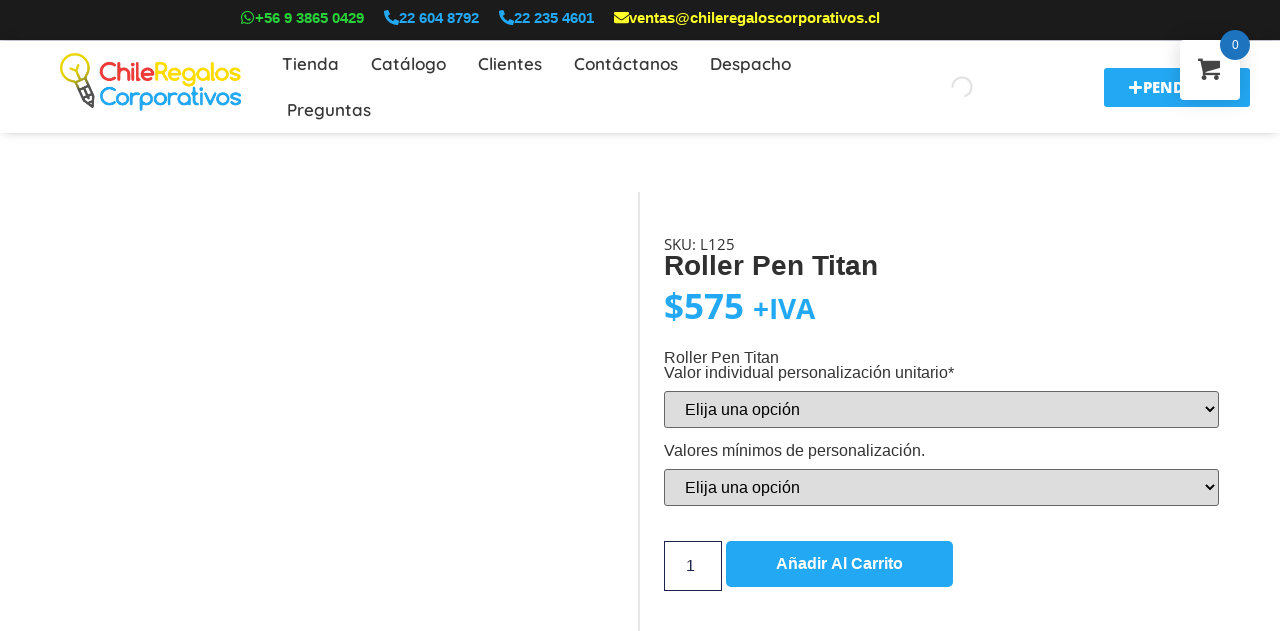

--- FILE ---
content_type: application/javascript
request_url: https://www.chileregaloscorporativos.cl/wp-content/plugins/royal-elementor-addons/assets/js/frontend.min.js
body_size: 268188
content:
(function(t){"use strict";var e=window.location.href,a={},i={init:function(){var e={"wpr-nav-menu.default":i.widgetNavMenu,"wpr-mega-menu.default":i.widgetMegaMenu,"wpr-onepage-nav.default":i.widgetOnepageNav,"wpr-grid.default":i.widgetGrid,"wpr-magazine-grid.default":i.widgetMagazineGrid,"wpr-media-grid.default":i.widgetGrid,"wpr-woo-grid.default":i.widgetGrid,"wpr-woo-category-grid-pro.default":i.widgetGrid,"wpr-category-grid-pro.default":i.widgetGrid,"wpr-featured-media.default":i.widgetFeaturedMedia,"wpr-countdown.default":i.widgetCountDown,"wpr-google-maps.default":i.widgetGoogleMaps,"wpr-before-after.default":i.widgetBeforeAfter,"wpr-mailchimp.default":i.widgetMailchimp,"wpr-advanced-slider.default":i.widgetAdvancedSlider,"wpr-testimonial.default":i.widgetTestimonialCarousel,"wpr-search.default":i.widgetSearch,"wpr-advanced-text.default":i.widgetAdvancedText,"wpr-progress-bar.default":i.widgetProgressBar,"wpr-image-hotspots.default":i.widgetImageHotspots,"wpr-flip-box.default":i.widgetFlipBox,"wpr-content-ticker.default":i.widgetContentTicker,"wpr-tabs.default":i.widgetTabs,"wpr-content-toggle.default":i.widgetContentToogle,"wpr-back-to-top.default":i.widgetBackToTop,"wpr-lottie-animations.default":i.widgetLottieAnimations,"wpr-posts-timeline.default":i.widgetPostsTimeline,"wpr-sharing-buttons.default":i.widgetSharingButtons,"wpr-twitter-feed.default":i.widgetTwitterFeed,"wpr-instagram-feed.default":i.widgetInstagramFeed,"wpr-facebook-feed.default":i.widgetFacebookFeed,"wpr-flip-carousel.default":i.widgetFlipCarousel,"wpr-feature-list.default":i.widgetFeatureList,"wpr-advanced-accordion.default":i.widgetAdvancedAccordion,"wpr-image-accordion.default":i.widgetImageAccordion,"wpr-product-media.default":i.widgetProductMedia,"wpr-product-add-to-cart.default":i.widgetProductAddToCart,"wpr-product-mini-cart.default":i.widgetProductMiniCart,"wpr-product-filters.default":i.widgetProductFilters,"wpr-advanced-filters-pro.default":i.widgetAdvancedFilters,"wpr-page-cart.default":i.widgetPageCart,"wpr-my-account-pro.default":i.widgetPageMyAccount,"wpr-reading-progress-bar.default":i.widgetReadingProgressBar,"wpr-data-table.default":i.widgetDataTable,"wpr-charts.default":i.widgetCharts,"wpr-taxonomy-list.default":i.widgetTaxonomyList,"wpr-offcanvas.default":i.widgetOffcanvas,"wpr-wishlist-button-pro.default":i.widgetWishlistButton,"wpr-mini-wishlist-pro.default":i.widgetMiniWishlist,"wpr-wishlist-pro.default":i.widgetWishlist,"wpr-compare-button-pro.default":i.widgetCompareButton,"wpr-mini-compare-pro.default":i.widgetMiniCompare,"wpr-compare-pro.default":i.widgetCompare,"wpr-form-builder.default":i.widgetFormBuilder,"wpr-image-scroll.default":i.widgetImageScroll,"wpr-video-playlist.default":i.widgetVideoPlaylist,global:i.widgetSection,"wpr-post-media.default":i.widgetPostMedia};t.each(e,function(e,t){window.elementorFrontend.hooks.addAction("frontend/element_ready/"+e,t)}),i.changeAdminBarMenu()},widgetPostMedia:function(e){var a=t(".wpr-featured-media-image").attr("data-lightbox");if(typeof a!=typeof void 0&&!1!==a&&!i.editorCheck()){var r=e.find(".wpr-featured-media-wrap");a=JSON.parse(a),r.lightGallery(a),r.on("onAferAppendSlide.lg, onAfterSlide.lg",function(){var e=t("#lg-actual-size, #lg-zoom-in, #lg-zoom-out, #lg-download"),i=t("#lg-download").attr("href");t("#lg-download").length&&(-1===i.indexOf("wp-content")?e.addClass("wpr-hidden-element"):e.removeClass("wpr-hidden-element")),""===a.autoplay&&t(".lg-autoplay-button").css({width:"0",height:"0",overflow:"hidden"})})}},widgetSection:function(e){function a(){function a(e,t){let a;return function(...i){const r=this;clearTimeout(a),a=setTimeout(()=>e.apply(r,i),t)}}function r(){C=e.offset().top,k=t(window).height(),T=e.outerHeight(!0),P=t(document).height()-(C+T),c=t("body").prop("clientWidth")+17,s()}function s(){if(!e.hasClass("wpr-sticky-section-yes")&&!e.find(".wpr-sticky-section-yes-editor"))return void(S="relative");var a=w.includes("widescreen_sticky")?2400:4e3,i=[],r=[["mobile_sticky",768],["mobile_extra_sticky",881],["tablet_sticky",1025],["tablet_extra_sticky",1201],["laptop_sticky",1216],["desktop_sticky",4e3],["widescreen_sticky",4e3]].filter(e=>-1!=w.indexOf(e[0])).reverse();r.forEach((t,a)=>{if(t[1]>c){var r=t[0].replace("_sticky","");h="desktop"==r?e.data("settings")?C+e.data("settings").wpr_sticky_effects_offset:C+e.find(".wpr-sticky-section-yes-editor").attr("data-wpr-offset-settings"):e.data("settings")?C+e.data("settings")["wpr_sticky_effects_offset_"+r]:C+e.find(".wpr-sticky-section-yes-editor").attr("data-wpr-offset-settings"),-1===f.indexOf(t[0])?(S=-1===w?.indexOf(t[0])?i[a-1]?i[a-1]:o:"relative",i[a]=S):-1!==f.indexOf(t[0])&&(S=o)}});var s=function(){let a=g.scrollTop();"fixed"!=S&&("top"===l&&(a>C?n():a<=C&&e.css({position:"relative"})),"bottom"===l&&(a+k<=t(document).height()-P?n():e.css({position:"relative"}))),"relative"!==S&&(a>h?"yes"==e.data("wpr-replace-header")?"yes"===e.data("wpr-sticky-hide")?(a>=C&&e.addClass("wpr-visibility-hidden"),a<u&&e.next().addClass(x).addClass("wpr-"+v+"-in")):(e.addClass("wpr-visibility-hidden"),e.next().addClass(x).addClass("wpr-"+v+"-in")):e.addClass("wpr-sticky-header"):a<=h&&("yes"==e.data("wpr-replace-header")?(e.next().removeClass(x),e.removeClass("wpr-visibility-hidden"),e.next().removeClass("wpr-"+v+"-in")):e.removeClass("wpr-sticky-header"))),"yes"===e.data("wpr-sticky-hide")&&(a>=C&&(a<u?"yes"===e.data("wpr-replace-header")?(e.next().removeClass("wpr-"+v+"-out"),e.next().addClass("wpr-"+v+"-in")):(e.removeClass("wpr-"+v+"-out"),e.addClass("wpr-"+v+"-in")):"yes"===e.data("wpr-replace-header")?(e.next().removeClass("wpr-"+v+"-in"),e.next().addClass("wpr-"+v+"-out")):(e.removeClass("wpr-"+v+"-in"),e.addClass("wpr-"+v+"-out"))),0===t(window).scrollTop()&&"sticky"===o&&e.css("position","relative")),clearTimeout(d),d=setTimeout(()=>{u=a},10)};"sticky"==S?t(window).scroll(s):"fixed"==S&&(n(),t(window).scroll(s)),"yes"==e.data("wpr-replace-header")&&0!=e.next().length&&e.next().get(0).style.setProperty("--wpr-animation-duration",O);let d}function n(){var a=+window.innerHeight-(+e.css("top").slice(0,-2)+e.height()),r=+window.innerHeight-(+e.css("bottom").slice(0,-2)+e.height());"yes"===e.data("wpr-sticky-hide")&&u<g.scrollTop()||(""==_&&(_="fixed"),e.css({position:_}),t(".wpr-close-cart span").length&&!i.editorCheck()&&i.closeSideBarOnReplace(e,200))}function d(){t("#wpadminbar").length&&(j=t("#wpadminbar").css("height").slice(0,t("#wpadminbar").css("height").length-2),"top"===l&&"fixed"==e.css("position")&&(e.css("top",+j+z+"px"),e.css("bottom","auto")))}var o=i.editorCheck()?e.find(".wpr-sticky-section-yes-editor").attr("data-wpr-position-type"):e.attr("data-wpr-position-type"),l=i.editorCheck()?e.find(".wpr-sticky-section-yes-editor").attr("data-wpr-position-location"):e.attr("data-wpr-position-location"),p=i.editorCheck()?e.find(".wpr-sticky-section-yes-editor").attr("data-wpr-position-offset"):e.attr("data-wpr-position-offset"),c=t("body").prop("clientWidth")+17,f=i.editorCheck()?e.find(".wpr-sticky-section-yes-editor").attr("data-wpr-sticky-devices"):e.attr("data-wpr-sticky-devices"),w=i.editorCheck()?e.find(".wpr-sticky-section-yes-editor").attr("data-wpr-active-breakpoints"):e.attr("data-wpr-active-breakpoints"),m=!!(e.hasClass("wpr-sticky-section-yes")||e.find(".wpr-sticky-section-yes-editor")),h=t(window).scrollTop(),g=t(window),u=g.scrollTop(),y="",v="none",b=i.editorCheck()?e.find(".wpr-sticky-section-yes-editor").attr("data-wpr-z-index"):e.attr("data-wpr-z-index"),_=i.editorCheck()?e.find(".wpr-sticky-section-yes-editor").attr("data-wpr-sticky-type"):e.attr("data-wpr-sticky-type"),x=e.next().hasClass("e-con")?"wpr-hidden-header-flex":"wpr-hidden-header",C=e.offset().top,k=t(window).height(),T=e.outerHeight(!0),P=t(document).height()-(C+T),S,j,z;v=e.data("settings")&&e.data("settings").sticky_animation?e.data("settings").sticky_animation:e.find(".wpr-sticky-section-yes-editor").attr("data-wpr-sticky-animation");var O=e.attr("data-wpr-animation-duration")?e.attr("data-wpr-animation-duration")+"s":"500s";if(0<e.closest("div[data-elementor-type=\"wp-post\"]").length?y=e.closest("div[data-elementor-type=\"wp-post\"]"):0<e.closest("div[data-elementor-type=\"header\"]").length?y=e.closest("div[data-elementor-type=\"header\"]"):0<e.closest("div[data-elementor-type=\"footer\"]").length&&(y=e.closest("div[data-elementor-type=\"footer\"]")),e.find(".wpr-sticky-section-yes-editor").length||(o=e.attr("data-wpr-position-type"),l=e.attr("data-wpr-position-location"),p=e.attr("data-wpr-position-offset"),f=e.attr("data-wpr-sticky-devices"),w=e.attr("data-wpr-active-breakpoints"),b=e.attr("data-wpr-z-index")),"top"===l&&"auto"===e.css("top")){var z=e.data("wpr-position-offset");e.css("top",z)}else var z=e.data("wpr-position-offset");if(0==f.length&&(o="relative"),i.editorCheck()&&f){var I=e.find(".wpr-sticky-section-yes-editor").attr("data-wpr-sticky-devices");e.attr("data-wpr-sticky-devices",I),f=e.attr("data-wpr-sticky-devices")}if(s(),d(),t(window).smartresize(function(){r()}),!i.editorCheck()&&"yes"!==e.data("wpr-replace-header")&&"yes"!==e.data("wpr-sticky-hide")){const e=a(function(e){for(let a of e)"childList"===a.type&&(t(window).trigger("scroll"),r())},100),i=new MutationObserver(e);i.observe(document.body,{childList:!0,subtree:!0})}t(window).scroll(function(){e&&"relative"===e.css("position")&&r()}),m||(S="relative")}function r(t){var a=JSON.parse(t),r=i.editorCheck()?e.find(".wpr-particle-wrapper").attr("wpr-quantity"):e.attr("wpr-quantity"),s=i.editorCheck()?e.find(".wpr-particle-wrapper").attr("wpr-color")?e.find(".wpr-particle-wrapper").attr("wpr-color"):"#000000":e.attr("wpr-color")||"#000000",n=i.editorCheck()?e.find(".wpr-particle-wrapper").attr("wpr-speed"):e.attr("wpr-speed"),d=i.editorCheck()?e.find(".wpr-particle-wrapper").attr("wpr-shape"):e.attr("wpr-shape"),o=i.editorCheck()?e.find(".wpr-particle-wrapper").attr("wpr-size"):e.attr("wpr-size");return a.particles.size.value=o,a.particles.number.value=r,a.particles.color.value=s,a.particles.shape.type=d,a.particles.line_linked.color=s,a.particles.move.speed=n,a}function s(){!i.editorCheck()&&e.hasClass("wpr-jarallax")?(e.css("background-image","url(\""+e.attr("bg-image")+"\")"),e.jarallax({type:e.attr("scroll-effect"),speed:e.attr("speed-data")})):i.editorCheck()&&(e.css("background-image","url(\""+e.find("> .wpr-jarallax").attr("bg-image-editor")+"\")"),e.jarallax({type:e.find("> .wpr-jarallax").attr("scroll-effect-editor"),speed:e.find("> .wpr-jarallax").attr("speed-data-editor")}))}(e.attr("data-wpr-particles")||e.find(".wpr-particle-wrapper").attr("data-wpr-particles-editor"))&&function(){var t=e.data("element_type"),a=encodeURIComponent(e.data("id")),s=i.editorCheck()?e.find(".wpr-particle-wrapper").attr("data-wpr-particles-editor"):e.attr("data-wpr-particles");("section"===t||"container"===t)&&void 0!==s&&(i.editorCheck()?e.hasClass("wpr-particle-yes")?(particlesJS("wpr-particle-"+a,"wpr_particle_json_custom"==e.find(".wpr-particle-wrapper").attr("particle-source")?JSON.parse(s):r(s)),e.find(".elementor-column").css("z-index",9),setTimeout(function(){window.dispatchEvent(new Event("resize"))},500),setTimeout(function(){window.dispatchEvent(new Event("resize"))},1500)):e.find(".wpr-particle-wrapper").remove():(e.prepend("<div class=\"wpr-particle-wrapper\" id=\"wpr-particle-"+a+"\"></div>"),particlesJS("wpr-particle-"+a,"wpr_particle_json_custom"==e.attr("particle-source")?JSON.parse(s):r(s)),setTimeout(function(){window.dispatchEvent(new Event("resize"))},500),setTimeout(function(){window.dispatchEvent(new Event("resize"))},1500)))}(),(e.hasClass("wpr-jarallax")||e.hasClass("wpr-jarallax-yes"))&&function(e){const t=new IntersectionObserver((t,a)=>{t.forEach(t=>{t.isIntersecting&&(s.call(this,e),a.unobserve(t.target))})},{rootMargin:"0px",threshold:.1});t.observe(e[0])}(e),e.hasClass("wpr-parallax-yes")&&function(){if(e.hasClass("wpr-parallax-yes")){var a=document.getElementsByClassName("wpr-parallax-multi-layer"),r=Array.from(a).map(e=>new Parallax(e,{invertY:"yes"==e.getAttribute("direction"),invertX:"yes"==e.getAttribute("direction"),scalarX:e.getAttribute("scalar-speed"),scalarY:e.getAttribute("scalar-speed"),hoverOnly:!0,pointerEvents:!0}));r.forEach(e=>{e.friction(.2,.2)})}if(!i.editorCheck()){var s=[];document.querySelectorAll(".wpr-parallax-multi-layer").forEach(e=>{e.parentElement.style.position="relative",e.style.position="absolute",s.push(e),e.remove()}),document.querySelectorAll(".wpr-parallax-ml-children").forEach(e=>{e.style.position="absolute",e.style.top=e.getAttribute("style-top"),e.style.left=e.getAttribute("style-left")}),t(".wpr-parallax-yes").each(function(e){t(this).append(s[e])})}}(),e.hasClass("wpr-sticky-section-yes")&&t(document).ready(function(){a()})},widgetNavMenu:function(a){function i(){if(a.hasClass("wpr-mobile-menu-full-width")&&(a.closest(".elementor-column").length||a.closest(".e-con").length)){var e=a.closest(".elementor-top-section"),i=a.closest(".elementor-column").length?a.closest(".elementor-column"):a.closest(".elementor-element"),r=e.length?e.outerWidth()-2*l.offset().left:t(window).outerWidth()-2*l.offset().left,s=i.offset().left+parseInt(i.css("padding-left"),10);l.css({width:r+"px",left:-s+"px"})}}function r(e,t){!0===t?(e.prev().attr("aria-expanded","true"),a.hasClass("wpr-sub-menu-fx-slide")?e.stop().slideDown():e.stop().fadeIn()):(e.prev().attr("aria-expanded","false"),a.hasClass("wpr-sub-menu-fx-slide")?e.stop().slideUp():e.stop().fadeOut())}var s=a.find(".wpr-nav-menu-container"),n=a.find(".wpr-mobile-nav-menu-container"),d=s.find(".wpr-nav-menu > li.menu-item-has-children"),o=s.find(".wpr-sub-menu li.menu-item-has-children");a.find(".wpr-mobile-toggle").length&&a.find("a").on("click",function(){this.pathname!=window.location.pathname||1<t(this).parent("li").children().length||a.find(".wpr-mobile-toggle").trigger("click")}),"click"===s.attr("data-trigger")?(d.children("a").on("click",function(i){var e=t(this).parent(),n=e.children(".wpr-sub-menu");d.not(e).removeClass("wpr-sub-open"),(s.hasClass("wpr-nav-menu-horizontal")||s.hasClass("wpr-nav-menu-vertical")&&a.hasClass("wpr-sub-menu-position-absolute"))&&r(d.children(".wpr-sub-menu"),!1),e.hasClass("wpr-sub-open")?(e.removeClass("wpr-sub-open"),r(n,!1)):(i.preventDefault(),e.addClass("wpr-sub-open"),r(n,!0))}),o.on("click",function(a){var e=t(this),i=e.children(".wpr-sub-menu");s.hasClass("wpr-nav-menu-horizontal")&&r(o.find(".wpr-sub-menu"),!1),e.hasClass("wpr-sub-open")?(e.removeClass("wpr-sub-open"),r(i,!1)):(a.preventDefault(),e.addClass("wpr-sub-open"),r(i,!0))}),t(document).mouseup(function(t){d.is(t.target)||0!==d.has(t.target).length||(d.not().removeClass("wpr-sub-open"),r(d.children(".wpr-sub-menu"),!1)),o.is(t.target)||0!==o.has(t.target).length||(o.removeClass("wpr-sub-open"),r(o.children(".wpr-sub-menu"),!1))})):(d.on("mouseenter",function(){s.hasClass("wpr-nav-menu-vertical")&&a.hasClass("wpr-sub-menu-position-absolute")&&s.find("li").not(this).children(".wpr-sub-menu").hide(),r(t(this).children(".wpr-sub-menu"),!0)}),o.on("mouseenter",function(){r(t(this).children(".wpr-sub-menu"),!0)}),s.hasClass("wpr-nav-menu-horizontal")?(d.on("mouseleave",function(){r(t(this).children(".wpr-sub-menu"),!1)}),o.on("mouseleave",function(){r(t(this).children(".wpr-sub-menu"),!1)})):s.on("mouseleave",function(){r(t(this).find(".wpr-sub-menu"),!1)}));var l=n.find(".wpr-mobile-nav-menu");n.find(".wpr-mobile-toggle").on("click",function(){t(this).toggleClass("wpr-mobile-toggle-fx"),t(this).hasClass("wpr-mobile-toggle-open")?(t(this).removeClass("wpr-mobile-toggle-open"),t(this).trigger("focusout"),t(this).find(".wpr-mobile-toggle-text").length&&(t(this).children().eq(1).hide(),t(this).children().eq(0).show())):(t(this).addClass("wpr-mobile-toggle-open"),t(this).find(".wpr-mobile-toggle-text").length&&(t(this).children().eq(0).hide(),t(this).children().eq(1).show())),t(this).parent().next().stop().slideToggle(),i()}),l.find(".sub-menu").removeClass("wpr-sub-menu").addClass("wpr-mobile-sub-menu"),l.find(".menu-item-has-children").children("a").on("click",function(a){var e=t(this).closest("li");e.hasClass("wpr-mobile-sub-open")?(e.removeClass("wpr-mobile-sub-open"),e.children(".wpr-mobile-sub-menu").first().stop().slideUp()):(a.preventDefault(),e.addClass("wpr-mobile-sub-open"),e.children(".wpr-mobile-sub-menu").first().stop().slideDown())}),i(),t(window).smartresize(function(){i()})},widgetMegaMenu:function(a){function i(){let e=a.find(".wpr-mega-menu-true");e.each(function(){let e=t(this).find(".wpr-sub-mega-menu");if(t(this).hasClass("wpr-mega-menu-width-full"))e.css({"max-width":t(window).width()+"px",left:-a.find(".wpr-nav-menu-container").offset().left+"px"});else if(t(this).hasClass("wpr-mega-menu-width-stretch")){if(0===t(this).closest(".e-con").length){var i=t(this).closest(".elementor-section");i=i.hasClass("elementor-inner-section")?i:i.children(".elementor-container");var r=i.hasClass("elementor-inner-section")?"0":i.find(".elementor-element-populated").css("padding");r=parseInt(r.replace("px",""),10)}else var i=t(this).closest(".e-con-inner"),r=i.find(".elementor-element.e-con").css("padding"),r=parseInt(r,10);if(0===i.length)return;var s=i.outerWidth()-2*r,n=-(a.offset().left-i.offset().left)+r;e.css({width:s+"px",left:n+"px"})}else t(this).hasClass("wpr-mega-menu-width-custom")?e.css({width:t(this).data("custom-width")+"px"}):t(this).hasClass("wpr-mega-menu-width-default")&&t(this).hasClass("wpr-mega-menu-pos-relative")&&e.css({width:t(this).closest(".elementor-column").outerWidth()+"px"})})}function r(){if(a.hasClass("wpr-mobile-menu-full-width")&&(a.closest(".elementor-column").length||a.closest(".e-con").length)){var e=a.closest(".elementor-top-section").length?a.closest(".elementor-top-section"):a.closest(".e-con-inner"),t=a.closest(".elementor-column").length?a.closest(".elementor-column"):a.closest(".elementor-element"),i=e.outerWidth()-2*c.offset().left,r=t.offset().left+parseInt(t.css("padding-left"),10);e.hasClass("e-con-inner")&&(r=t.offset().left-2*parseInt(e.parent().css("padding-left"),10),i=e.outerWidth()-2*parseInt(e.parent().css("padding-left"),10)),c.parent("div").css({width:i+"px",left:-r+"px"})}}function s(e,t){!0===t?e.stop().addClass("wpr-animate-sub"):e.stop().removeClass("wpr-animate-sub")}function n(e){let i=e.children("a").clone().children().remove().end().text();e.closest(".wpr-mobile-mega-menu").addClass("wpr-mobile-sub-offcanvas-open"),0<e.find(".wpr-menu-offcanvas-back").find("h3").length?e.find(".wpr-menu-offcanvas-back").find("h3").text(i):e.find(".wpr-menu-offcanvas-back").append("<h3></h3>").find("h3").text(i);let r=a.find(".wpr-mobile-mega-menu").children(".wpr-mobile-sub-open"),s=r.children("ul").length?r.children("ul"):r.children(".wpr-mobile-sub-mega-menu"),n=s.outerHeight();n>t(window).height()&&(a.find(".wpr-mobile-sub-mega-menu").not(e.find(".wpr-mobile-sub-mega-menu")).hide(),a.find(".wpr-mobile-mega-menu-wrap").css("overflow-y","scroll"))}var d=a.find(".wpr-nav-menu-container"),o=a.find(".wpr-mobile-nav-menu-container"),l=d.find(".wpr-nav-menu > li.menu-item-has-children"),p=d.find(".wpr-sub-menu li.menu-item-has-children");a.find(".wpr-mobile-toggle").length&&a.find("a").on("click",function(){this.pathname!=window.location.pathname||1<t(this).parent("li").children().length||0<t(this).closest(".wpr-sub-mega-menu").length||a.find(".wpr-mobile-toggle").trigger("click")}),"click"===d.attr("data-trigger")?(l.children("a").on("click",function(a){var e=t(this).parent(),i=e.children(".wpr-sub-menu, .wpr-sub-mega-menu");l.not(e).removeClass("wpr-sub-open"),(d.hasClass("wpr-nav-menu-horizontal")||d.hasClass("wpr-nav-menu-vertical"))&&s(l.children(".wpr-sub-menu, .wpr-sub-mega-menu"),!1),e.hasClass("wpr-sub-open")?(e.removeClass("wpr-sub-open"),s(i,!1)):(a.preventDefault(),e.addClass("wpr-sub-open"),s(i,!0))}),p.on("click",function(a){var e=t(this),i=e.children(".wpr-sub-menu");d.hasClass("wpr-nav-menu-horizontal")&&s(p.find(".wpr-sub-menu"),!1),e.hasClass("wpr-sub-open")?(e.removeClass("wpr-sub-open"),s(i,!1)):(a.preventDefault(),e.addClass("wpr-sub-open"),s(i,!0))}),t(document).mouseup(function(t){l.is(t.target)||0!==l.has(t.target).length||(l.not().removeClass("wpr-sub-open"),s(l.children(".wpr-sub-menu, .wpr-sub-mega-menu"),!1)),p.is(t.target)||0!==p.has(t.target).length||(p.removeClass("wpr-sub-open"),s(p.children(".wpr-sub-menu"),!1))})):(l.on("mouseenter",function(){s(t(this).children(".wpr-sub-menu, .wpr-sub-mega-menu"),!0)}),p.on("mouseenter",function(){s(t(this).children(".wpr-sub-menu"),!0)}),l.on("mouseleave",function(){s(t(this).children(".wpr-sub-menu, .wpr-sub-mega-menu"),!1)}),p.on("mouseleave",function(){s(t(this).children(".wpr-sub-menu"),!1)}));var c=o.find(".wpr-mobile-nav-menu");o.find(".wpr-mobile-toggle").on("click",function(){"none"===window.getComputedStyle(o[0])["pointer-events"]||(t(this).hasClass("wpr-mobile-toggle-open")?(t(this).removeClass("wpr-mobile-toggle-open"),t(this).trigger("focusout"),t(this).find(".wpr-mobile-toggle-text").length&&(t(this).children().eq(1).hide(),t(this).children().eq(0).show())):(t(this).addClass("wpr-mobile-toggle-open"),t(this).find(".wpr-mobile-toggle-text").length&&(t(this).children().eq(0).hide(),t(this).children().eq(1).show())),a.hasClass("wpr-mobile-menu-display-offcanvas")?(t(this).closest(".elementor-top-section").addClass("wpr-section-full-height"),t("body").css("overflow","hidden"),t(this).parent().siblings(".wpr-mobile-mega-menu-wrap").toggleClass("wpr-mobile-mega-menu-open")):t(this).parent().siblings(".wpr-mobile-mega-menu-wrap").stop().slideToggle(),a.find(".mobile-mega-menu-close").on("click",function(){t(this).closest(".wpr-mobile-mega-menu-wrap").removeClass("wpr-mobile-mega-menu-open"),t("body").css("overflow","visible"),t(this).closest(".elementor-top-section").removeClass("wpr-section-full-height")}),a.find(".wpr-mobile-mega-menu-overlay").on("click",function(){t(this).siblings(".wpr-mobile-mega-menu-wrap").removeClass("wpr-mobile-mega-menu-open"),t("body").css("overflow","visible"),t(this).closest(".elementor-top-section").removeClass("wpr-section-full-height")}),r())}),c.find(".sub-menu").removeClass("wpr-sub-menu").addClass("wpr-mobile-sub-menu");let f=c.find(".wpr-mobile-sub-icon"),w="fas ";a.hasClass("wpr-sub-icon-caret-down")?w+="fa-caret-down":a.hasClass("wpr-sub-icon-angle-down")?w+="fa-angle-down":a.hasClass("wpr-sub-icon-chevron-down")?w+="fa-chevron-down":a.hasClass("wpr-sub-icon-plus")&&(w+="fa-plus"),f.addClass(w),c.find(".menu-item-has-children > a .wpr-mobile-sub-icon, .menu-item-has-children > a[href=\"#\"]").on("click",function(i){i.preventDefault(),i.stopPropagation();var e=t(this).closest("li.menu-item");if(!!e.hasClass("wpr-mobile-sub-open"))e.removeClass("wpr-mobile-sub-open"),a.hasClass("wpr-mobile-menu-display-offcanvas")||(e.children(".wpr-mobile-sub-menu").slideUp(),e.children(".wpr-mobile-sub-mega-menu").slideUp());else if(i.preventDefault(),e.addClass("wpr-mobile-sub-open"),a.hasClass("wpr-mobile-menu-display-offcanvas")||(t(window).trigger("resize"),e.children(".wpr-mobile-sub-menu").first().stop().slideDown()),!e.hasClass("wpr-mega-menu-true"))a.hasClass("wpr-mobile-menu-display-offcanvas")&&n(e);else if(e.hasClass("wpr-mega-menu-ajax")&&!e.find(".wpr-mobile-sub-mega-menu").find(".elementor").length){let i=e.find(".wpr-mobile-sub-icon");t.ajax({type:"GET",url:WprConfig.resturl+"/wprmegamenu/",data:{item_id:e.data("id")},beforeSend:function(){i.removeClass(w).addClass("fas fa-circle-notch fa-spin")},success:function(r){i.removeClass("fas fa-circle-notch fa-spin").addClass(w),a.hasClass("wpr-mobile-menu-display-offcanvas")?(e.find(".wpr-menu-offcanvas-back").after(r),n(e)):(e.find(".wpr-mobile-sub-mega-menu").html(r),e.children(".wpr-mobile-sub-mega-menu").slideDown()),e.find(".wpr-mobile-sub-mega-menu").find(".elementor-element").each(function(){elementorFrontend.elementsHandler.runReadyTrigger(t(this))})}})}else a.hasClass("wpr-mobile-menu-display-offcanvas")?n(e):e.children(".wpr-mobile-sub-mega-menu").slideDown()}),a.find(".wpr-menu-offcanvas-back").on("click",function(){t(this).closest(".wpr-mobile-mega-menu").removeClass("wpr-mobile-sub-offcanvas-open"),t(this).closest(".menu-item").removeClass("wpr-mobile-sub-open"),a.find(".wpr-mobile-mega-menu-wrap").removeAttr("style"),a.find(".wpr-mobile-sub-mega-menu").removeAttr("style")}),i(),r(),t(window).smartresize(function(){i(),r()})},widgetOnepageNav:function(e){t(document).ready(function(){var a=e.find(".wpr-onepage-nav-item"),i=parseInt(e.find(".wpr-onepage-nav").attr("data-speed"),10),r=e.find(".wpr-onepage-nav").attr("data-consider-header"),s=[];a.each(function(){s.push(t(t(this).find("a").attr("href")))});var n=t(s),d=window.location.href,o=d.split("#")[1];if(o){var l=t("#"+o),p=l.offset().top;t("html, body").animate({scrollTop:"yes"===r&&t("[data-wpr-sticky-section=\"yes\"]").first().length?p-t("[data-wpr-sticky-section=\"yes\"]").first().height():p},i)}a.each(function(){-1!==d.indexOf(t(this).find("a").attr("href"))&&t(this).addClass("wpr-onepage-active-item")}),a.each(function(){t(this).click(function(e){e.preventDefault(),e.stopPropagation(),a.removeClass("wpr-onepage-active-item"),t(this).addClass("wpr-onepage-active-item");var s=t(this).find("a").attr("href"),n=t(s),d=n.offset().top;t("html, body").animate({scrollTop:"yes"===r&&t("[data-wpr-sticky-section=\"yes\"]").first().length?d-t("[data-wpr-sticky-section=\"yes\"]").first().height():d},i)})}),t(window).on("scroll",function(e){e.preventDefault(),e.stopPropagation();var i=t(this).scrollTop();t.isEmptyObject(n)||n.each(function(){if(0<t(this).length){var e=t(this).offset().top,r=e+t(this).outerHeight();if(i>=e-50&&i<e+r-50){var s=t(this).attr("id");a.removeClass("wpr-onepage-active-item"),a.filter(function(){return t(this).find("a[href*="+s+"]").length}).addClass("wpr-onepage-active-item")}}})})})},widgetGrid:function(e){function a(){if(e.find(".wpr-sharing-trigger").length){var a=e.find(".wpr-sharing-trigger"),i=e.find(".wpr-post-sharing-inner"),r=5;i.first().find("a").each(function(){r+=t(this).outerWidth()+parseInt(t(this).css("margin-right"),10)});var s=parseInt(i.find("a").css("margin-right"),10);"left"===a.attr("data-direction")?(i.css("width",r+"px"),i.css("left",-(s+r)+"px")):"right"===a.attr("data-direction")?(i.css("width",r+"px"),i.css("right",-(s+r)+"px")):"top"===a.attr("data-direction")?(i.find("a").css({"margin-right":"0","margin-top":s+"px"}),i.css({top:-s+"px",left:"50%","-webkit-transform":"translate(-50%, -100%)",transform:"translate(-50%, -100%)"})):"right"===a.attr("data-direction")?(i.css("width",r+"px"),i.css({left:s+"px"})):"bottom"===a.attr("data-direction")&&(i.find("a").css({"margin-right":"0","margin-bottom":s+"px"}),i.css({bottom:-s+"px",left:"50%","-webkit-transform":"translate(-50%, 100%)",transform:"translate(-50%, 100%)"})),"click"===a.attr("data-action")?a.on("click",function(){var e=t(this).next();"hidden"===e.css("visibility")?(e.css("visibility","visible"),e.find("a").css({opacity:"1",top:"0"}),setTimeout(function(){e.find("a").addClass("wpr-no-transition-delay")},100*e.find("a").length)):(e.find("a").removeClass("wpr-no-transition-delay"),e.find("a").css({opacity:"0",top:"-5px"}),setTimeout(function(){e.css("visibility","hidden")},100*e.find("a").length))}):(a.on("mouseenter",function(){var e=t(this).next();e.css("visibility","visible"),e.find("a").css({opacity:"1",top:"0"}),setTimeout(function(){e.find("a").addClass("wpr-no-transition-delay")},100*e.find("a").length)}),e.find(".wpr-grid-item-sharing").on("mouseleave",function(){var e=t(this).find(".wpr-post-sharing-inner");e.find("a").removeClass("wpr-no-transition-delay"),e.find("a").css({opacity:"0",top:"-5px"}),setTimeout(function(){e.css("visibility","hidden")},100*e.find("a").length)}))}}function n(){e.find(".wpr-post-like-button").length&&e.on("click",".wpr-post-like-button",function(a){a.preventDefault();var e=t(this);return""!==e.attr("data-post-id")&&t.ajax({type:"POST",url:t("<div>").text(e.attr("data-ajax")).html(),data:{action:"wpr_likes_init",post_id:e.attr("data-post-id"),nonce:e.attr("data-nonce")},beforeSend:function(){e.fadeTo(500,.5)},success:function(a){var i=t("<div>").text(e.attr("data-icon")).html(),r=a.count;""===r.replace(/<\/?[^>]+(>|$)/g,"")?(r="<span class=\"wpr-post-like-count\">"+t("<div>").text(e.attr("data-text")).html()+"</span>",!e.hasClass("wpr-likes-zero")&&e.addClass("wpr-likes-zero")):e.removeClass("wpr-likes-zero"),e.hasClass("wpr-already-liked")?(e.prop("title","Like"),e.removeClass("wpr-already-liked"),e.html("<i class=\""+i.replace("fas","far")+"\"></i>"+r)):(e.prop("title","Unlike"),e.addClass("wpr-already-liked"),e.html("<i class=\""+i.replace("far","fas")+"\"></i>"+r)),e.fadeTo(500,1)}}),!1})}function d(a){let i=e.find(".wpr-grid"),r=i.children("article"),s=Math.floor(i.outerWidth()/r.outerWidth());if("fitRows"===a.layout&&1<s){let i=Math.max.apply(null,r.map(function(){return t(this).outerHeight()}));r.each(function(){t(this).css("height",i+"px")}),"yes"===a.stick_last_element_to_bottom&&e.addClass("wpr-grid-last-element-yes")}}function o(){setTimeout(function(){let a=new IntersectionObserver(e=>{e.forEach(e=>{e.isIntersecting&&e.target.src.includes("icon-256x256")&&setTimeout(function(){e.target.src=e.target.parentElement.dataset.src,e.target.classList.toggle("wpr-hidden-image"),t(window).trigger("resize")},100)})},{});e.find(".wpr-grid-image-wrap img:first-of-type").each(function(){a.observe(t(this)[0])})},100)}function l(a,r="load"){if("yes"===a.filters_count&&e.find(".wpr-grid-filters a, .wpr-grid-filters span").each(function(){let i=t(this),s;if(a.grid_settings&&"load"==r){var n="*"===t(this).attr("data-filter")?"*":t(this).data("ajax-filter")[0],d="*"===t(this).attr("data-filter")?"*":t(this).data("ajax-filter")[1];let e={action:g,nonce:WprConfig.nonce,wpr_offset:0,wpr_filter:d,wpr_taxonomy:n,grid_settings:a.grid_settings};t.ajax({type:"POST",url:WprConfig.ajaxurl,data:e,success:function(e){s=e.data.query_found,i.find("sup").text(e.data.query_found)},error:function(e){console.log(e)}})}else"*"===t(this).attr("data-filter")?t(this).find("sup").text(e.find(".wpr-grid-filters").next().find("article").length):t(this).find("sup").text(e.find(t(this).attr("data-filter")).length)}),"yes"!==a.filters_linkable){if("yes"===a.deeplinking){var s=window.location.hash.replace("#filter:",".");window.location.hash.match("#filter:all")&&(s="*");var n=e.find(".wpr-grid-filters span[data-filter=\""+s+"\"]:not(.wpr-back-filter)"),d=n.parent();"parent"===n.parent().attr("data-role")?d.parent("ul").find("ul[data-parent=\""+s+"\"]").length&&(d.parent("ul").children("li").css("display","none"),d.siblings("ul[data-parent=\""+s+"\"]").css("display","block")):"sub"===n.parent().attr("data-role")&&(d.closest(".wpr-grid-filters").children("li").css("display","none"),d.parent("ul").css("display","inline-block")),e.find(".wpr-grid-filters span").removeClass("wpr-active-filter"),n.addClass("wpr-active-filter"),e.find(".wpr-grid").isotopewpr({filter:s}),a.lightbox.selector="*"===s?" .wpr-grid-image-wrap":s+" .wpr-grid-image-wrap",i.lightboxPopup(a,e,h)}"yes"===a.filters_hide_empty&&e.find(".wpr-grid-filters span").each(function(){var e=t(this).attr("data-filter");"*"!==e&&(0===h.find(e).length?t(this).parent("li").addClass("wpr-hidden-element"):t(this).parent("li").removeClass("wpr-hidden-element"))}),e.hasClass("elementor-widget-wpr-woo-category-grid-pro")||e.hasClass("elementor-widget-wpr-category-grid-pro")||""===a.filters_default_filter||setTimeout(function(){e.find(".wpr-grid-filters").find("span[data-filter*=\"-"+a.filters_default_filter+"\"]")[0].click()},100),a.grid_settings||e.find(".wpr-grid-filters span").on("click",function(){i.changeInitialItems(0);var r=t(this).data("filter"),s=t(this).parent("li"),n=s.attr("data-role");if(e.find(".wpr-grid-filters span").removeClass("wpr-active-filter"),t(this).addClass("wpr-active-filter"),"parent"===n?s.parent("ul").find("ul[data-parent=\""+r+"\"]").length&&(s.parent("ul").children("li").css("display","none"),s.siblings("ul[data-parent=\""+r+"\"]").css("display","block")):"back"===n&&(s.closest(".wpr-grid-filters").children("li").css("display","inline-block"),s.parent().css("display","none")),"yes"===a.deeplinking){var d="#filter:"+r.replace(".","");"*"===r&&(d="#filter:all"),window.location.href=window.location.pathname+window.location.search+d}"infinite-scroll"===a.pagination_type&&0===h.find(t(this).attr("data-filter")).length&&e.find(".wpr-grid").infiniteScroll("loadNextPage"),"load-more"===a.pagination_type&&0===h.find(t(this).attr("data-filter")).length&&e.find(".wpr-grid").infiniteScroll("loadNextPage"),"default"!==a.filters_animation&&e.find(".wpr-grid-item-inner").css({opacity:"0",transition:"none"}),"fade-slide"===a.filters_animation?e.find(".wpr-grid-item-inner").css("top","20px"):"zoom"===a.filters_animation?e.find(".wpr-grid-item-inner").css("transform","scale(0.01)"):e.find(".wpr-grid-item-inner").css({top:"0",transform:"scale(1)"}),e.find(".wpr-grid").isotopewpr({filter:r}),a.lightbox.selector="*"===r?" .wpr-grid-image-wrap":r+" .wpr-grid-image-wrap",h.data("lightGallery").destroy(!0),h.lightGallery(a.lightbox)})}}function p(){var e;if(h.find(".wpr-wishlist-add").length&&(t.ajax({url:WprConfig.ajaxurl,type:"POST",data:{action:"check_product_in_wishlist_grid"},success:function(t){e=t}}),h.find(".wpr-wishlist-add").each(function(){var a=t(this);-1!==t.inArray(a.data("product-id"),e)&&(!a.hasClass("wpr-button-hidden")&&a.addClass("wpr-button-hidden"),a.next().hasClass("wpr-button-hidden")&&a.next().removeClass("wpr-button-hidden"))})),0<h.find(".wpr-compare-add").length){var a=[];t.ajax({url:WprConfig.ajaxurl,type:"POST",data:{action:"check_product_in_compare_grid"},success:function(e){a=e},error:function(e){console.log(e)}}),h.find(".wpr-compare-add").each(function(){var e=t(this);-1!==t.inArray(e.data("product-id"),a)&&(!e.hasClass("wpr-button-hidden")&&e.addClass("wpr-button-hidden"),e.next().hasClass("wpr-button-hidden")&&e.next().removeClass("wpr-button-hidden"))})}}function c(){h.find(".wpr-compare-add").length&&(e.find(".wpr-compare-add").click(function(a){a.preventDefault();var r=t(this),s=t(this).data("product-id");r.fadeTo(500,0),t.ajax({url:WprConfig.ajaxurl,type:"POST",data:{action:"add_to_compare",nonce:WprConfig.nonce,product_id:s},success:function(){if(e.find(".wpr-compare-add[data-product-id=\""+s+"\"]").hide(),e.find(".wpr-compare-remove[data-product-id=\""+s+"\"]").show(),e.find(".wpr-compare-remove[data-product-id=\""+s+"\"]").fadeTo(500,1),i.changeActionTargetProductId(s),t(document).trigger("added_to_compare"),"sidebar"===r.data("atcompare-popup"))t(".wpr-compare-toggle-btn").length&&t(".wpr-compare-toggle-btn").each(function(){"none"===t(this).next(".wpr-compare").css("display")&&t(this).trigger("click")});else if("popup"===r.data("atcompare-popup")){var a=r.closest(".wpr-grid-item"),n=a.find(".wpr-grid-item-title").text(),d=WprConfig.comparePageURL,o="yes"==r.data("open-in-new-tab")?"_blank":"_self",l=a.find(".wpr-grid-image-wrap").length?a.find(".wpr-grid-image-wrap").data("src"):"",p=r.data("atcompare-animation"),c=r.data("atcompare-fade-out-in"),f=r.data("atcompare-animation-time"),w="wpr-added-to-compare-default",m,h;"slide-left"===p?(w="wpr-added-to-compare-slide-in-left",h="wpr-added-to-compare-slide-out-left"):"scale-up"===p?(w="wpr-added-to-compare-scale-up",h="wpr-added-to-compare-scale-down"):"skew"===p?(w="wpr-added-to-compare-skew",h="wpr-added-to-compare-skew-off"):"fade"===p?(w="wpr-added-to-compare-fade",h="wpr-added-to-compare-fade-out"):h="wpr-added-to-compare-popup-hide",m=""===l?"":"<div class=\"wpr-added-tcomp-popup-img\"><img src="+l+" alt=\"\" /></div>",0<e.find(".wpr-grid").find("#wpr-added-to-comp-"+s).length||(e.find(".wpr-grid").append("<div id=\"wpr-added-to-comp-"+s+"\" class=\"wpr-added-to-compare-popup "+w+"\">"+m+"<div class=\"wpr-added-tc-title\"><p>"+n+" was added to Compare</p><p><a target="+o+" href="+d+">View Compare</a></p></div></div>"),setTimeout(()=>{e.find("#wpr-added-to-comp-"+s).addClass(h),setTimeout(()=>{e.find("#wpr-added-to-comp-"+s).remove()},1e3*f)},1e3*c))}},error:function(e){var t=e.responseJSON.message;alert(t)}})}),e.find(".wpr-compare-remove").click(function(a){a.preventDefault();var r=t(this).data("product-id");t(this).fadeTo(500,0),t.ajax({url:WprConfig.ajaxurl,type:"POST",data:{action:"remove_from_compare",nonce:WprConfig.nonce,product_id:r},success:function(){e.find(".wpr-compare-remove[data-product-id=\""+r+"\"]").hide(),e.find(".wpr-compare-add[data-product-id=\""+r+"\"]").show(),e.find(".wpr-compare-add[data-product-id=\""+r+"\"]").fadeTo(500,1),i.changeActionTargetProductId(r),t(document).trigger("removed_from_compare")}})}),t(document).on("removed_from_compare",function(){e.find(".wpr-compare-remove[data-product-id=\""+r+"\"]").hide(),e.find(".wpr-compare-add[data-product-id=\""+r+"\"]").show(),e.find(".wpr-compare-add[data-product-id=\""+r+"\"]").fadeTo(500,1)}))}function f(){let a=!1;h.find(".wpr-wishlist-add").length&&(e.find(".wpr-wishlist-add").click(function(r){r.preventDefault();var s=t(this),n=t(this).data("product-id");s.fadeTo(500,0),t.ajax({url:WprConfig.ajaxurl,type:"POST",data:{action:"add_to_wishlist",nonce:WprConfig.nonce,product_id:n},success:function(){if(e.find(".wpr-wishlist-add[data-product-id=\""+n+"\"]").hide(),e.find(".wpr-wishlist-remove[data-product-id=\""+n+"\"]").show(),e.find(".wpr-wishlist-remove[data-product-id=\""+n+"\"]").fadeTo(500,1),i.changeActionTargetProductId(n),t(document).trigger("added_to_wishlist"),"sidebar"===s.data("atw-popup"))t(".wpr-wishlist-toggle-btn").length&&t(".wpr-wishlist-toggle-btn").each(function(){"none"===t(this).next(".wpr-wishlist").css("display")&&t(this).trigger("click")});else if("popup"===s.data("atw-popup")){var r=s.closest(".wpr-grid-item"),d=r.find(".wpr-grid-item-title").text(),o=WprConfig.wishlistPageURL,l="yes"==s.data("open-in-new-tab")?"_blank":"_self",p=r.find(".wpr-grid-image-wrap").length?r.find(".wpr-grid-image-wrap").data("src"):"",c=s.data("atw-animation"),f=s.data("atw-fade-out-in"),w=s.data("atw-animation-time"),m="wpr-added-to-wishlist-default",h,g;"slide-left"===c?(m="wpr-added-to-wishlist-slide-in-left",g="wpr-added-to-wishlist-slide-out-left"):"scale-up"===c?(m="wpr-added-to-wishlist-scale-up",g="wpr-added-to-wishlist-scale-down"):"skew"===c?(m="wpr-added-to-wishlist-skew",g="wpr-added-to-wishlist-skew-off"):"fade"===c?(m="wpr-added-to-wishlist-fade",g="wpr-added-to-wishlist-fade-out"):g="wpr-added-to-wishlist-popup-hide",h=""===p?"":"<div class=\"wpr-added-tw-popup-img\"><img src="+p+" alt=\"\" /></div>",a||(a=!0,!(0<e.find(".wpr-grid").find("#wpr-added-to-wish-"+n).length)&&(e.find(".wpr-grid").append("<div id=\"wpr-added-to-wish-"+n+"\" class=\"wpr-added-to-wishlist-popup "+m+"\">"+h+"<div class=\"wpr-added-tw-title\"><p>"+d+" was added to Wishlist</p><p><a target=\""+l+"\" href="+o+">View Wishlist</a></p></div></div>"),setTimeout(()=>{e.find("#wpr-added-to-wish-"+n).addClass(g),setTimeout(()=>{e.find("#wpr-added-to-wish-"+n).remove()},1e3*w)},1e3*f)))}},error:function(e){var t=e.responseJSON.message;alert(t)}})}),e.find(".wpr-wishlist-remove").on("click",function(a){a.preventDefault();var r=t(this).data("product-id");t(this).fadeTo(500,0),t.ajax({url:WprConfig.ajaxurl,type:"POST",data:{action:"remove_from_wishlist",nonce:WprConfig.nonce,product_id:r},success:function(){e.find(".wpr-wishlist-remove[data-product-id=\""+r+"\"]").hide(),e.find(".wpr-wishlist-add[data-product-id=\""+r+"\"]").show(),e.find(".wpr-wishlist-add[data-product-id=\""+r+"\"]").fadeTo(500,1),i.changeActionTargetProductId(r),t(document).trigger("removed_from_wishlist")}})}),t(document).on("removed_from_wishlist",function(){e.find(".wpr-wishlist-remove[data-product-id=\""+r+"\"]").hide(),e.find(".wpr-wishlist-add[data-product-id=\""+r+"\"]").show(),e.find(".wpr-wishlist-add[data-product-id=\""+r+"\"]").fadeTo(500,1)}))}function w(){let a=null;e.find(".wpr-grid-filters").on("click","span",function(r){a&&a.abort(),_=0;var s=t(this).data("filter"),n=t(this).parent("li"),d=n.attr("data-role"),l,p;"*"===t(this).data("filter")?(l="*",p="*"):(l=t(this).data("ajax-filter")[0],p=t(this).data("ajax-filter")[1]),"parent"===d?n.parent("ul").find("ul[data-parent=\""+s+"\"]").length&&(n.parent("ul").children("li").css("display","none"),n.siblings("ul[data-parent=\""+s+"\"]").css("display","block")):"back"===d&&(n.closest(".wpr-grid-filters").children("li").css("display","inline-block"),n.parent().css("display","none")),e.find(".wpr-grid-filters span").removeClass("wpr-active-filter"),t(this).addClass("wpr-active-filter"),r.preventDefault(),r.stopPropagation(),r.stopImmediatePropagation(),h.isotopewpr("remove",h.children(".wpr-grid-item")),1>h.find(".wpr-grid-loader-wrap").length&&h.append("<div class=\"wpr-grid-loader-wrap\"><div class=\"wpr-ring\"><div></div><div></div><div></div><div></div></div></div>");const c=performance.now();t.ajax({type:"POST",url:WprConfig.ajaxurl,data:{action:g,nonce:WprConfig.nonce,wpr_offset:+b.grid_settings.query_offset,wpr_filter:p,wpr_taxonomy:l,grid_settings:b.grid_settings},success:function(r){var s=r.data.page_count,n=r.data.query_found;const d=performance.now();console.log(`AJAX call took ${d-c} ms`);const f=performance.now();a=t.ajax({type:"POST",url:WprConfig.ajaxurl,data:{action:u,nonce:WprConfig.nonce,wpr_item_length:+b.grid_settings.query_offset+e.find(".wpr-grid-item").length,wpr_filter:p,wpr_taxonomy:l,grid_settings:b.grid_settings},success:function(a){setTimeout(function(){const r=performance.now();console.log(`AJAX call took ${r-f} ms`);var d;d=a.data&&a.data.output?t(a.data.output):t(a),h.find(".wpr-grid-loader-wrap").remove(),h.addClass("wpr-fix-grid-height"),h.append(d).isotopewpr("appended",d).isotopewpr("layout"),setTimeout(function(){h.removeClass("wpr-fix-grid-height")},500),"load-more"==b.pagination_type&&x&&(x.find(".wpr-pagination-finish").fadeOut(100),x.delay(2e3).fadeIn(100),1>=s&&n<=d.length&&"load-more"===b.pagination_type&&x.find(".wpr-load-more-btn").fadeOut(),1<s&&"load-more"===b.pagination_type&&x.find(".wpr-load-more-btn").fadeIn()),i.isotopeLayout(b,"","",e),i.lightboxPopup(b,e,h),h.data("lightGallery").destroy(!0),h.lightGallery(b.lightbox),setTimeout(function(){i.isotopeLayout(b,"","",e),window.dispatchEvent(new Event("resize")),window.dispatchEvent(new Event("scroll"))},500),i.mediaHoverLink(e,h),o(),i.changeInitialItems(0)},800)},error:function(e){console.log(e)}})},error:function(e){console.log(e)}})})}function m(){e.find(".wpr-load-more-btn").on("click",function(r){r.preventDefault();var s,n;e.find(".wpr-active-filter").length&&"*"!==e.find(".wpr-active-filter").data("filter")?(s=e.find(".wpr-active-filter").data("ajax-filter")[0],n=e.find(".wpr-active-filter").data("ajax-filter")[1]):(s="*",n="*"),r.preventDefault(),r.stopPropagation(),r.stopImmediatePropagation();t(window).scrollTop();x.find(".wpr-load-more-btn").hide(),x.find(".wpr-pagination-loading").css("display","inline-block"),t.ajax({type:"POST",url:WprConfig.ajaxurl,data:{action:g,nonce:WprConfig.nonce,wpr_offset:+b.grid_settings.query_offset+e.find(".wpr-grid-item").length,wpr_filter:n,wpr_taxonomy:s,grid_settings:b.grid_settings},success:function(r){var d=r.data.page_count;t.ajax({type:"POST",url:WprConfig.ajaxurl,data:{action:u,nonce:WprConfig.nonce,wpr_offset:+b.grid_settings.query_offset+e.find(".wpr-grid-item").length,wpr_filter:n,wpr_taxonomy:s,grid_settings:b.grid_settings},success:function(r){_++;var s;s=r.data&&r.data.output?t(r.data.output):t(r),h.infiniteScroll("appendItems",s),h.isotopewpr("appended",s),s.imagesLoaded().progress(function(){i.isotopeLayout(b,"","",e),setTimeout(function(){i.isotopeLayout(b,"","",e)},100),setTimeout(function(){h.addClass("grid-images-loaded")},500)}),x.find(".wpr-pagination-loading").hide(),1<d?"load-more"===b.pagination_type&&x.find(".wpr-load-more-btn").fadeIn():(x.find(".wpr-pagination-finish").fadeIn(1e3),x.delay(2e3).fadeOut(1e3),setTimeout(function(){x.find(".wpr-pagination-loading").hide()},500)),i.lightboxPopup(b,e,h),h.data("lightGallery").destroy(!0),h.lightGallery(b.lightbox),i.mediaHoverLink(e,h),a(),o(),window.dispatchEvent(new Event("resize")),window.dispatchEvent(new Event("scroll")),t(window).trigger("scroll")},error:function(e){console.log(e)}})}})})}var h=e.find(".wpr-grid"),g=e.hasClass("elementor-widget-wpr-woo-grid")?"wpr_get_filtered_count_products":e.hasClass("elementor-widget-wpr-media-grid")?"wpr_get_media_filtered_count":"wpr_get_filtered_count_posts",u=e.hasClass("elementor-widget-wpr-woo-grid")?"wpr_woo_grid_filters_ajax":e.hasClass("elementor-widget-wpr-media-grid")?"wpr_filter_grid_media":"wpr_grid_filters_ajax",y;if(h.length){if(e.find(".wpr-grid-orderby form").length){var v=e.find(".wpr-grid-orderby form");e.find(".orderby").on("change",function(){v.trigger("submit")})}var b=h.attr("data-settings");if("undefined"!=typeof b&&!1!==b){if(b=JSON.parse(h.attr("data-settings")),t(window).on("load",function(){setTimeout(function(){if(e.find(".woocommerce-result-count").length){var t=e.find(".woocommerce-result-count").text(),a=b.query_posts_per_page?+b.query_posts_per_page:+WprConfig.woo_shop_ppp;if(WprConfig.is_product_category?a=+WprConfig.woo_shop_cat_ppp:WprConfig.is_product_tag&&(a=+WprConfig.woo_shop_tag_ppp),isNaN(a)||0>=a)return;var i=1,r=e.find(".wpr-grid-current-page");r.length&&(i=parseInt(r.text().trim())||1);var s=t.match(/(\d+)(?!.*\d+)/),n=s?parseInt(s[1].trim()):a;if(isNaN(n)||0>=n)return;var d=(i-1)*a+1,o=Math.min(d+a-1,n);t=t.replace(/\d+\u2013\d+/,d+"\u2013"+o),e.find(".woocommerce-result-count").text(t)}},200)}),i.isotopeLayout(b,"","",e),setTimeout(function(){i.isotopeLayout(b,"","",e)},100),i.editorCheck()&&(setTimeout(function(){i.isotopeLayout(b,"","",e)},500),setTimeout(function(){i.isotopeLayout(b,"","",e)},1e3)),t(window).on("load",function(){setTimeout(function(){i.isotopeLayout(b,"","",e)},100)}),t(document).ready(function(){setTimeout(function(){i.isotopeLayout(b,"","",e)},100)}),t(window).smartresize(function(){setTimeout(function(){i.isotopeLayout(b,"","",e)},200)}),b.grid_settings){var _=0;0==t("body").find(".wpr-advanced-filters-wrap").length&&m(),w()}if(l(b),i.changeInitialItems(0),h.on("arrangeComplete",function(a,r){var n=0,d=0,o=0,l=b.animation_duration,p=b.filters_animation_duration;if(h.hasClass("grid-images-loaded"))o=0;else if(h.css("opacity","1"),"default"===b.animation&&"default"===b.filters_animation)return;for(var c in r){(0==s||c>s-1)&&(o+=b.animation_delay,e.find(r[c].element).find(".wpr-grid-item-inner").css({opacity:"1",top:"0",transform:"scale(1)",transition:"all "+l+"s ease-in "+o+"s"})),d+=b.filters_animation_delay,h.hasClass("grid-images-loaded")&&e.find(r[c].element).find(".wpr-grid-item-inner").css({transition:"all "+p+"s ease-in "+d+"s"});var f=window.location.hash;0<=f.indexOf("#filter:")&&0>f.indexOf("#filter:*")&&(f=f.replace("#filter:",""),e.find(r[c].element).filter(function(){if(t(this).hasClass(f))return n+=b.filters_animation_delay,t(this)}).find(".wpr-grid-item-inner").css({"transition-delay":n+"s"}))}i.changeInitialItems(r.length)}),h.imagesLoaded(function(){"1"!==h.css("opacity")&&h.css("opacity","1"),setTimeout(function(){h.addClass("grid-images-loaded")},500),d(b)}),"load-more"===b.pagination_type||"infinite-scroll"===b.pagination_type)if(e.find(".wpr-grid-pagination").length&&!i.editorCheck()){var x=e.find(".wpr-grid-pagination"),C=".elementor-element-"+e.attr("data-id"),k=!1,T=!1;"infinite-scroll"===b.pagination_type&&(T=300,k=C+" .wpr-load-more-btn"),h.infiniteScroll({path:C+" .wpr-grid-pagination a",hideNav:k,append:!1,history:!1,scrollThreshold:T,status:C+" .page-load-status",onInit:function(){this.on("load",function(){h.removeClass("grid-images-loaded")})}}),h.on("request.infiniteScroll",function(){x.find(".wpr-load-more-btn").hide(),x.find(".wpr-pagination-loading").css("display","inline-block")});var P=0;h.on("load.infiniteScroll",function(r,s){P++;var n=t(s).find(C).find(".wpr-grid-item");if(e.find(".woocommerce-result-count").length){var p=e.find(".woocommerce-result-count").text(),c=p.replace(/\d\u2013\d+/,"1\u2013"+(e.find(".wpr-grid-item").length+n.length));e.find(".woocommerce-result-count").text(c)}if(h.infiniteScroll("appendItems",n),h.isotopewpr("appended",n),n.imagesLoaded().progress(function(){i.isotopeLayout(b,"","",e),setTimeout(function(){i.isotopeLayout(b,"","",e),l(b)},10),setTimeout(function(){h.addClass("grid-images-loaded")},500)}),x.find(".wpr-pagination-loading").hide(),b.pagination_max_pages-1===P)x.find(".wpr-pagination-finish").fadeIn(1e3),x.delay(2e3).fadeOut(1e3),setTimeout(function(){x.find(".wpr-pagination-loading").hide()},500);else if("load-more"===b.pagination_type&&(x.find(".wpr-load-more-btn").fadeIn(),e.find(".wpr-grid-filters").length&&"*"!==e.find(".wpr-active-filter").attr("data-filter")&&0<e.find(".wpr-active-filter").length)){let a=e.find(".wpr-active-filter").attr("data-filter").substring(1);n.each(function(){return t(this).hasClass(a)?(y=!0,!1):void(y=!1)}),y||e.find(".wpr-grid").infiniteScroll("loadNextPage")}i.lightboxPopup(b,e,h),h.data("lightGallery").destroy(!0),h.lightGallery(b.lightbox),i.mediaHoverLink(e,h),a(),o(),setTimeout(function(){d(b),window.dispatchEvent(new Event("resize"))},500)}),x.find(".wpr-load-more-btn").on("click",function(){return h.infiniteScroll("loadNextPage"),!1})}else e.find(".wpr-load-more-btn").on("click",function(){alert("Load More is Disabled in the Editor! Please Preview this Page to see it in action")})}else{h.animate({opacity:"1"},1e3),b=JSON.parse(h.attr("data-slick"));var S=e.attr("class"),j=S.match(/wpr-grid-slider-columns-\d/)?+S.match(/wpr-grid-slider-columns-\d/).join().slice(-1):2,z=S.match(/columns--widescreen\d/)?+S.match(/columns--widescreen\d/).join().slice(-1):j,O=S.match(/columns--laptop\d/)?+S.match(/columns--laptop\d/).join().slice(-1):j,I=S.match(/columns--tablet\d/)?+S.match(/columns--tablet\d/).join().slice(-1):2,A=S.match(/columns--tablet_extra\d/)?+S.match(/columns--tablet_extra\d/).join().slice(-1):I,L=S.match(/columns--mobile_extra\d/)?+S.match(/columns--mobile_extra\d/).join().slice(-1):I,D=S.match(/columns--mobile\d/)?+S.match(/columns--mobile\d/).join().slice(-1):1,q=b.sliderRows,E=b.sliderSlidesToScroll;h.slick({appendDots:e.find(".wpr-grid-slider-dots"),rows:q,customPaging:function(e,t){e.slideCount;return"<span class=\"wpr-grid-slider-dot\"></span>"},slidesToShow:j,responsive:[{breakpoint:1e4,settings:{slidesToShow:z,slidesToScroll:E>z?1:E}},{breakpoint:2399,settings:{slidesToShow:j,slidesToScroll:E>j?1:E}},{breakpoint:1221,settings:{slidesToShow:O,slidesToScroll:E>O?1:E}},{breakpoint:1200,settings:{slidesToShow:A,slidesToScroll:E>A?1:E}},{breakpoint:1024,settings:{slidesToShow:I,slidesToScroll:E>I?1:E}},{breakpoint:880,settings:{slidesToShow:L,slidesToScroll:E>L?1:E}},{breakpoint:768,settings:{slidesToShow:D,slidesToScroll:E>D?1:E}}]});var W=e.find(".wpr-grid-slider-prev-arrow"),B=e.find(".wpr-grid-slider-next-arrow");if(0<W.length&&0<B.length){var M=-2*W.position().left;0<M&&(t(window).on("load",function(){t(window).width()<=e.outerWidth()+W.outerWidth()+B.outerWidth()+M&&(W.addClass("wpr-adjust-slider-prev-arrow"),B.addClass("wpr-adjust-slider-next-arrow"))}),t(window).smartresize(function(){t(window).width()<=e.outerWidth()+W.outerWidth()+B.outerWidth()+M?(W.addClass("wpr-adjust-slider-prev-arrow"),B.addClass("wpr-adjust-slider-next-arrow")):(W.removeClass("wpr-adjust-slider-prev-arrow"),B.removeClass("wpr-adjust-slider-next-arrow"))}))}if(e.find(".slick-dots").length&&e.hasClass("wpr-grid-slider-dots-horizontal")){var N=e.find(".slick-dots li").outerWidth()*e.find(".slick-dots li").length-parseInt(e.find(".slick-dots li span").css("margin-right"),10);e.find(".slick-dots").length&&e.find(".slick-dots").css("width",N),t(window).smartresize(function(){setTimeout(function(){var t=e.find(".slick-dots li").outerWidth()*e.find(".slick-dots li").length-parseInt(e.find(".slick-dots li span").css("margin-right"),10);e.find(".slick-dots").css("width",t)},300)})}}p(),c(),f();var V=new MutationObserver(function(){c(),f()});if(V.observe(e[0],{childList:!0,subtree:!0}),h.find(".wpr-grid-item-add-to-cart").length){var R=h.find(".wpr-grid-item-add-to-cart").find("i"),H=R.attr("class");R.length&&(H=H.substring(H.indexOf("fa-"),H.length)),t("body").on("adding_to_cart",function(e,t){t.fadeTo("slow",0)}),t("body").on("added_to_cart",function(a,i,r,s){var n=s.data("product_id");if(s.next().fadeTo(700,1),s.css("display","none"),"sidebar"===s.data("atc-popup"))t(".wpr-mini-cart-toggle-wrap a").length&&t(".wpr-mini-cart-toggle-wrap a").each(function(){"none"===t(this).closest(".wpr-mini-cart-inner").find(".wpr-mini-cart").css("display")&&t(this).trigger("click")});else if("popup"===s.data("atc-popup")){var d=s.closest(".wpr-grid-item"),o=d.find(".wpr-grid-item-title").text(),l=s.next().attr("href"),p=d.find(".wpr-grid-image-wrap").length?d.find(".wpr-grid-image-wrap").data("src"):"",c=s.data("atc-animation"),f=s.data("atc-fade-out-in"),w=s.data("atc-animation-time"),m="wpr-added-to-cart-default",h,g;"slide-left"===c?(m="wpr-added-to-cart-slide-in-left",g="wpr-added-to-cart-slide-out-left"):"scale-up"===c?(m="wpr-added-to-cart-scale-up",g="wpr-added-to-cart-scale-down"):"skew"===c?(m="wpr-added-to-cart-skew",g="wpr-added-to-cart-skew-off"):"fade"===c?(m="wpr-added-to-cart-fade",g="wpr-added-to-cart-fade-out"):g="wpr-added-to-cart-popup-hide",h=""===p?"":"<div class=\"wpr-added-tc-popup-img\"><img src="+p+" alt=\"\" /></div>",0<e.find(".wpr-grid").find("#wpr-added-to-cart-"+n).length||(e.find(".wpr-grid").append("<div id=\"wpr-added-to-cart-"+n+"\" class=\"wpr-added-to-cart-popup "+m+"\">"+h+"<div class=\"wpr-added-tc-title\"><p>"+o+" "+WprConfig.addedToCartText+"</p><p><a href="+l+">"+WprConfig.viewCart+"</a></p></div></div>"),setTimeout(()=>{t(this).find("#wpr-added-to-cart-"+n).addClass(g),setTimeout(()=>{t(this).find("#wpr-added-to-cart-"+n).remove()},1e3*w)},1e3*f))}R.length&&(s.find("i").removeClass(H).addClass("fa-check"),setTimeout(function(){s.find("i").removeClass("fa-check").addClass(H)},3500))})}a(),i.mediaHoverLink(e,h),e.hasClass("elementor-widget-wpr-woo-category-grid-pro")||e.hasClass("elementor-widget-wpr-category-grid-pro")||i.lightboxPopup(b,e,h),n(b),o()}},widgetMagazineGrid:function(e){var a=e.find(".wpr-magazine-grid-wrap"),r=a.attr("data-slick"),s=a.attr("data-slide-effect");typeof r!="undefined"&&!1!==r&&a.slick({fade:"fade"===s}),t(document).ready(function(){a.css("opacity",1)});a.find(".wpr-mgzn-grid-item").length;if("yes"!==a.find(".wpr-grid-media-wrap").attr("data-overlay-link")||i.editorCheck()||(a.find(".wpr-grid-media-wrap").css("cursor","pointer"),a.find(".wpr-grid-media-wrap").on("click",function(e){var i=e.target.className;if(-1!==i.indexOf("inner-block")||-1!==i.indexOf("wpr-cv-inner")||-1!==i.indexOf("wpr-grid-media-hover")){e.preventDefault();var r=t(this).find(".wpr-grid-media-hover-bg").attr("data-url");if(a.find(".wpr-grid-item-title a").length&&r)try{var s=new URL(r);if(["http:","https:"].includes(s.protocol)){var n=s.href;"_blank"===a.find(".wpr-grid-item-title a").attr("target")?window.open(n,"_blank").focus():window.location.href=n}else console.error("Invalid URL scheme:",s.protocol)}catch(t){console.error("Invalid URL:",r)}}})),e.find(".wpr-sharing-trigger").length){var n=e.find(".wpr-sharing-trigger"),d=e.find(".wpr-post-sharing-inner"),o=5;d.first().find("a").each(function(){o+=t(this).outerWidth()+parseInt(t(this).css("margin-right"),10)});var l=parseInt(d.find("a").css("margin-right"),10);"left"===n.attr("data-direction")?(d.css("width",o+"px"),d.css("left",-(l+o)+"px")):"right"===n.attr("data-direction")?(d.css("width",o+"px"),d.css("right",-(l+o)+"px")):"top"===n.attr("data-direction")?(d.find("a").css({"margin-right":"0","margin-top":l+"px"}),d.css({top:-l+"px",left:"50%","-webkit-transform":"translate(-50%, -100%)",transform:"translate(-50%, -100%)"})):"right"===n.attr("data-direction")?(d.css("width",o+"px"),d.css({left:l+"px"})):"bottom"===n.attr("data-direction")&&(d.find("a").css({"margin-right":"0","margin-bottom":l+"px"}),d.css({bottom:-l+"px",left:"50%","-webkit-transform":"translate(-50%, 100%)",transform:"translate(-50%, 100%)"})),"click"===n.attr("data-action")?n.on("click",function(){var e=t(this).next();"hidden"===e.css("visibility")?(e.css("visibility","visible"),e.find("a").css({opacity:"1",top:"0"}),setTimeout(function(){e.find("a").addClass("wpr-no-transition-delay")},100*e.find("a").length)):(e.find("a").removeClass("wpr-no-transition-delay"),e.find("a").css({opacity:"0",top:"-5px"}),setTimeout(function(){e.css("visibility","hidden")},100*e.find("a").length))}):(n.on("mouseenter",function(){var e=t(this).next();e.css("visibility","visible"),e.find("a").css({opacity:"1",top:"0"}),setTimeout(function(){e.find("a").addClass("wpr-no-transition-delay")},100*e.find("a").length)}),e.find(".wpr-grid-item-sharing").on("mouseleave",function(){var e=t(this).find(".wpr-post-sharing-inner");e.find("a").removeClass("wpr-no-transition-delay"),e.find("a").css({opacity:"0",top:"-5px"}),setTimeout(function(){e.css("visibility","hidden")},100*e.find("a").length)}))}e.find(".wpr-post-like-button").length&&e.find(".wpr-post-like-button").on("click",function(){var e=t(this);return""!==e.attr("data-post-id")&&t.ajax({type:"POST",url:t("<div>").text(e.attr("data-ajax")).html(),data:{action:"wpr_likes_init",post_id:e.attr("data-post-id"),nonce:e.attr("data-nonce")},beforeSend:function(){e.fadeTo(500,.5)},success:function(a){var i=t("<div>").text(e.attr("data-icon")).html(),r=a.count;""===r.replace(/<\/?[^>]+(>|$)/g,"")?(r="<span class=\"wpr-post-like-count\">"+t("<div>").text(e.attr("data-text")).html()+"</span>",!e.hasClass("wpr-likes-zero")&&e.addClass("wpr-likes-zero")):e.removeClass("wpr-likes-zero"),e.hasClass("wpr-already-liked")?(e.prop("title","Like"),e.removeClass("wpr-already-liked"),e.html("<i class=\""+i.replace("fas","far")+"\"></i>"+r)):(e.prop("title","Unlike"),e.addClass("wpr-already-liked"),e.html("<i class=\""+i.replace("far","fas")+"\"></i>"+r)),e.fadeTo(500,1)}}),!1})},widgetFeaturedMedia:function(e){var a=e.find(".wpr-gallery-slider"),r=a.attr("data-slick");a.animate({opacity:"1"},1e3),"[]"!==r&&a.slick({appendDots:e.find(".wpr-gallery-slider-dots"),customPaging:function(e,t){e.slideCount;return"<span class=\"wpr-gallery-slider-dot\"></span>"}});var s=t(".wpr-featured-media-image").attr("data-lightbox");if(typeof s!=typeof void 0&&!1!==s&&!i.editorCheck()){var n=e.find(".wpr-featured-media-wrap");s=JSON.parse(s),n.lightGallery(s),n.on("onAferAppendSlide.lg, onAfterSlide.lg",function(){var e=t("#lg-actual-size, #lg-zoom-in, #lg-zoom-out, #lg-download"),a=t("#lg-download").attr("href");t("#lg-download").length&&(-1===a.indexOf("wp-content")?e.addClass("wpr-hidden-element"):e.removeClass("wpr-hidden-element")),""===s.autoplay&&t(".lg-autoplay-button").css({width:"0",height:"0",overflow:"hidden"})})}},widgetProductMedia:function(e){t(document).ready(function(t){t(window).trigger("resize"),setTimeout(function(){t(window).trigger("resize"),e.find(".wpr-product-media-wrap").removeClass("wpr-zero-opacity")},1e3)});var a=e.find(".wpr-gallery-slider-arrows-wrap");a.remove(),e.find(".woocommerce-product-gallery__trigger").length&&e.find(".woocommerce-product-gallery__trigger").remove(),e.find(".flex-viewport").append(a),e.find(".wpr-gallery-slider-arrow").on("click",function(){t(this).hasClass("wpr-gallery-slider-prev-arrow")?e.find("a.flex-prev").trigger("click"):t(this).hasClass("wpr-gallery-slider-next-arrow")&&e.find("a.flex-next").trigger("click")});var r=t(".wpr-product-media-wrap").attr("data-lightbox");if(typeof r!=typeof void 0&&!1!==r&&!i.editorCheck()){e.find(".woocommerce-product-gallery__image").each(function(){t(this).attr("data-lightbox",r),t(this).attr("data-src",t(this).find("a").attr("href"))}),e.find(".woocommerce-product-gallery__image").on("click",function(t){t.stopPropagation()}),e.find(".wpr-product-media-lightbox").on("click",function(){e.find(".woocommerce-product-gallery__image").trigger("click")});var s=e.find(".woocommerce-product-gallery__wrapper");r=JSON.parse(r),s.lightGallery(r),s.on("onAferAppendSlide.lg, onAfterSlide.lg",function(){var e=t("#lg-actual-size, #lg-zoom-in, #lg-zoom-out, #lg-download"),a=t("#lg-download").attr("href");t("#lg-download").length&&(-1===a.indexOf("wp-content")?e.addClass("wpr-hidden-element"):e.removeClass("wpr-hidden-element")),""===r.autoplay&&t(".lg-autoplay-button").css({width:"0",height:"0",overflow:"hidden"})})}if(e.hasClass("wpr-product-media-thumbs-slider")&&e.hasClass("wpr-product-media-thumbs-vertical")){var n=e.find(".wpr-product-media-wrap").data("slidestoshow"),d=+e.find(".wpr-product-media-wrap").data("slidestoscroll");e.find(".flex-control-nav").css("height",100/n*e.find(".flex-control-nav li").length+"%"),e.find(".flex-control-nav").wrap("<div class=\"wpr-fcn-wrap\"></div>");var o=e.find(".wpr-thumbnail-slider-prev-arrow"),l=e.find(".wpr-thumbnail-slider-next-arrow");o.remove(),l.remove(),e.find(".wpr-product-media-wrap").data("slidestoshow")<e.find(".flex-control-nav li").length&&(e.find(".wpr-fcn-wrap").prepend(o),e.find(".wpr-fcn-wrap").append(l));var p=0,c=0;e.find(".wpr-thumbnail-slider-next-arrow").on("click",function(){c+d<e.find(".flex-control-nav li").length-1?(p++,c+=d,e.find(".flex-control-nav").css("transform","translateY("+parseInt(-p)*(parseInt(e.find(".flex-control-nav li:last-child").css("height").slice(0,-2))+parseInt(e.find(".flex-control-nav li").css("margin-bottom")))*d+"px)"),1<=p?e.find(".wpr-thumbnail-slider-prev-arrow").attr("disabled",!1):e.find(".wpr-thumbnail-slider-prev-arrow").attr("disabled",!0)):(p=0,c=0,e.find(".flex-control-nav").css("transform",`translateY(0)`),e.find(".wpr-thumbnail-slider-prev-arrow").attr("disabled",!0))}),e.find(".wpr-thumbnail-slider-prev-arrow").on("click",function(){1<=p?(p--,0==p&&t(this).attr("disabled",!0),c-=d,e.find(".flex-control-nav").css("transform","translateY("+parseInt(-p)*(parseInt(e.find(".flex-control-nav li").css("height").slice(0,-2))+parseInt(e.find(".flex-control-nav li:last-child").css("margin-top")))*d+"px)"),c<e.find(".flex-control-nav li").length-1?e.find(".wpr-thumbnail-slider-next-arrow").attr("disabled",!1):e.find(".wpr-thumbnail-slider-next-arrow").attr("disabled",!0)):t(this).attr("disabled",!0)})}if(e.hasClass("wpr-product-media-thumbs-slider")&&e.find(".wpr-product-media-wrap").hasClass("wpr-product-media-thumbs-horizontal")){var n=e.find(".wpr-product-media-wrap").data("slidestoshow"),d=+e.find(".wpr-product-media-wrap").data("slidestoscroll");e.find(".flex-control-nav").css("width",100/n*e.find(".flex-control-nav li").length+"%"),e.find(".flex-control-nav").wrap("<div class=\"wpr-fcn-wrap\"></div>");var o=e.find(".wpr-thumbnail-slider-prev-arrow"),l=e.find(".wpr-thumbnail-slider-next-arrow");o.remove(),l.remove(),e.find(".wpr-product-media-wrap").data("slidestoshow")<e.find(".flex-control-nav li").length&&(e.find(".wpr-fcn-wrap").prepend(o),e.find(".wpr-fcn-wrap").append(l),e.find(".wpr-thumbnail-slider-arrow").removeClass("wpr-tsa-hidden"));var f=0,c=0;e.find(".wpr-thumbnail-slider-prev-arrow").attr("disabled",!0),e.find(".wpr-thumbnail-slider-next-arrow").on("click",function(){c+d<e.find(".flex-control-nav li").length-1?(f++,c+=d,e.find(".flex-control-nav").css("transform","translateX("+parseInt(-f)*(parseInt(e.find(".flex-control-nav li:last-child").css("width").slice(0,-2))+parseInt(e.find(".flex-control-nav li").css("margin-right")))*d+"px)"),1<=f?e.find(".wpr-thumbnail-slider-prev-arrow").attr("disabled",!1):e.find(".wpr-thumbnail-slider-prev-arrow").attr("disabled",!0)):(f=0,c=0,e.find(".flex-control-nav").css("transform",`translateX(0)`),e.find(".wpr-thumbnail-slider-prev-arrow").attr("disabled",!0))}),e.find(".wpr-thumbnail-slider-prev-arrow").on("click",function(){1<=f?(f--,0==f&&t(this).attr("disabled",!0),c-=d,e.find(".flex-control-nav").css("transform","translateX("+parseInt(-f)*(parseInt(e.find(".flex-control-nav li").css("width").slice(0,-2))+parseInt(e.find(".flex-control-nav li").css("margin-right")))*d+"px)"),c<e.find(".flex-control-nav li").length-1?e.find(".wpr-thumbnail-slider-next-arrow").attr("disabled",!1):e.find(".wpr-thumbnail-slider-next-arrow").attr("disabled",!0)):t(this).attr("disabled",!0)})}},widgetCountDown:function(e){function a(){var a=l-new Date,i={days:Math.floor(a/86400000),hours:Math.floor(a/3600000%24),minutes:Math.floor(a/1e3/60%60),seconds:Math.floor(a/1e3%60)};(0>i.days||0>i.hours||0>i.minutes)&&(i={days:0,hours:0,minutes:0,seconds:0}),e.find(".wpr-countdown-number").each(function(){var e=i[t(this).attr("data-item")];1===e.toString().length&&(e="0"+e),t(this).text(e);var a=t(this).next();if(a.length&&!t(this).hasClass("wpr-countdown-seconds")){var r=a.data("text");"01"==e?a.text(r.singular):a.text(r.plural)}}),0>a&&(clearInterval(n),r())}function r(){var a=s.data("actions");if(!i.editorCheck()){if(a.hasOwnProperty("hide-timer")&&s.hide(),a.hasOwnProperty("hide-element")&&t(a["hide-element"]).hide(),a.hasOwnProperty("message")&&!e.children(".elementor-widget-container").children(".wpr-countdown-message").length&&!e.children(".wpr-countdown-message").length){var r=i.sanitizeHTMLContent(a.message);s.after("<div class=\"wpr-countdown-message\">"+r+"</div>")}if(a.hasOwnProperty("redirect")){var n=new URL(a.redirect);["http:","https:"].includes(n.protocol)&&(window.location.href=n.href)}a.hasOwnProperty("load-template")&&s.next(".elementor").show()}}var s=0<e.children(".elementor-widget-container").children(".wpr-countdown-wrap").length?e.children(".elementor-widget-container").children(".wpr-countdown-wrap"):e.children(".wpr-countdown-wrap"),n=null,d=s.data("interval"),o=s.data("show-again"),l=new Date(1e3*d);if("evergreen"===s.data("type")){var p=new Date,c=e.attr("data-id"),f=JSON.parse(localStorage.getItem("WprCountDownSettings"))||{};l=f.hasOwnProperty(c)?0===Object.keys(f).length||d!==f[c].interval?p.setSeconds(p.getSeconds()+d):f[c].endTime:p.setSeconds(p.getSeconds()+d),l+o<p.setSeconds(p.getSeconds())&&(l=p.setSeconds(p.getSeconds()+d)),f[c]={interval:d,endTime:l},localStorage.setItem("WprCountDownSettings",JSON.stringify(f))}!i.editorCheck(),a(),n=setInterval(a,1e3)},widgetGoogleMaps:function(e){function t(e,t){var a="<div class=\"wpr-gm-iwindow\"><h3>"+t.gm_location_title+"</h3><p>"+t.gm_location_description+"</p></div>",i=new google.maps.InfoWindow({content:a,maxWidth:t.gm_info_window_width.size});"load"===t.gm_show_info_window?i.open(p,e):e.addListener("click",function(){i.open(p,e)})}function a(e){var t;switch(e.style){case"simple":t=JSON.parse("[{\"featureType\":\"road\",\"elementType\":\"geometry\",\"stylers\":[{\"visibility\":\"off\"}]},{\"featureType\":\"poi\",\"elementType\":\"geometry\",\"stylers\":[{\"visibility\":\"off\"}]},{\"featureType\":\"landscape\",\"elementType\":\"geometry\",\"stylers\":[{\"color\":\"#fffffa\"}]},{\"featureType\":\"water\",\"stylers\":[{\"lightness\":50}]},{\"featureType\":\"road\",\"elementType\":\"labels\",\"stylers\":[{\"visibility\":\"off\"}]},{\"featureType\":\"transit\",\"stylers\":[{\"visibility\":\"off\"}]},{\"featureType\":\"administrative\",\"elementType\":\"geometry\",\"stylers\":[{\"lightness\":40}]}]");break;case"white-black":t=JSON.parse("[{\"featureType\":\"road\",\"elementType\":\"labels\",\"stylers\":[{\"visibility\":\"on\"}]},{\"featureType\":\"poi\",\"stylers\":[{\"visibility\":\"off\"}]},{\"featureType\":\"administrative\",\"stylers\":[{\"visibility\":\"off\"}]},{\"featureType\":\"road\",\"elementType\":\"geometry.fill\",\"stylers\":[{\"color\":\"#000000\"},{\"weight\":1}]},{\"featureType\":\"road\",\"elementType\":\"geometry.stroke\",\"stylers\":[{\"color\":\"#000000\"},{\"weight\":0.8}]},{\"featureType\":\"landscape\",\"stylers\":[{\"color\":\"#ffffff\"}]},{\"featureType\":\"water\",\"stylers\":[{\"visibility\":\"off\"}]},{\"featureType\":\"transit\",\"stylers\":[{\"visibility\":\"off\"}]},{\"elementType\":\"labels\",\"stylers\":[{\"visibility\":\"off\"}]},{\"elementType\":\"labels.text\",\"stylers\":[{\"visibility\":\"on\"}]},{\"elementType\":\"labels.text.stroke\",\"stylers\":[{\"color\":\"#ffffff\"}]},{\"elementType\":\"labels.text.fill\",\"stylers\":[{\"color\":\"#000000\"}]},{\"elementType\":\"labels.icon\",\"stylers\":[{\"visibility\":\"on\"}]}]");break;case"light-silver":t=JSON.parse("[{\"featureType\":\"water\",\"elementType\":\"geometry\",\"stylers\":[{\"color\":\"#e9e9e9\"},{\"lightness\":17}]},{\"featureType\":\"landscape\",\"elementType\":\"geometry\",\"stylers\":[{\"color\":\"#f5f5f5\"},{\"lightness\":20}]},{\"featureType\":\"road.highway\",\"elementType\":\"geometry.fill\",\"stylers\":[{\"color\":\"#ffffff\"},{\"lightness\":17}]},{\"featureType\":\"road.highway\",\"elementType\":\"geometry.stroke\",\"stylers\":[{\"color\":\"#ffffff\"},{\"lightness\":29},{\"weight\":0.2}]},{\"featureType\":\"road.arterial\",\"elementType\":\"geometry\",\"stylers\":[{\"color\":\"#ffffff\"},{\"lightness\":18}]},{\"featureType\":\"road.local\",\"elementType\":\"geometry\",\"stylers\":[{\"color\":\"#ffffff\"},{\"lightness\":16}]},{\"featureType\":\"poi\",\"elementType\":\"geometry\",\"stylers\":[{\"color\":\"#f5f5f5\"},{\"lightness\":21}]},{\"featureType\":\"poi.park\",\"elementType\":\"geometry\",\"stylers\":[{\"color\":\"#dedede\"},{\"lightness\":21}]},{\"elementType\":\"labels.text.stroke\",\"stylers\":[{\"visibility\":\"on\"},{\"color\":\"#ffffff\"},{\"lightness\":16}]},{\"elementType\":\"labels.text.fill\",\"stylers\":[{\"saturation\":36},{\"color\":\"#333333\"},{\"lightness\":40}]},{\"elementType\":\"labels.icon\",\"stylers\":[{\"visibility\":\"off\"}]},{\"featureType\":\"transit\",\"elementType\":\"geometry\",\"stylers\":[{\"color\":\"#f2f2f2\"},{\"lightness\":19}]},{\"featureType\":\"administrative\",\"elementType\":\"geometry.fill\",\"stylers\":[{\"color\":\"#fefefe\"},{\"lightness\":20}]},{\"featureType\":\"administrative\",\"elementType\":\"geometry.stroke\",\"stylers\":[{\"color\":\"#fefefe\"},{\"lightness\":17},{\"weight\":1.2}]}]");break;case"light-grayscale":t=JSON.parse("[{\"featureType\":\"all\",\"elementType\":\"geometry.fill\",\"stylers\":[{\"weight\":\"2.00\"}]},{\"featureType\":\"all\",\"elementType\":\"geometry.stroke\",\"stylers\":[{\"color\":\"#9c9c9c\"}]},{\"featureType\":\"all\",\"elementType\":\"labels.text\",\"stylers\":[{\"visibility\":\"on\"}]},{\"featureType\":\"landscape\",\"elementType\":\"all\",\"stylers\":[{\"color\":\"#f2f2f2\"}]},{\"featureType\":\"landscape\",\"elementType\":\"geometry.fill\",\"stylers\":[{\"color\":\"#ffffff\"}]},{\"featureType\":\"landscape.man_made\",\"elementType\":\"geometry.fill\",\"stylers\":[{\"color\":\"#ffffff\"}]},{\"featureType\":\"poi\",\"elementType\":\"all\",\"stylers\":[{\"visibility\":\"off\"}]},{\"featureType\":\"road\",\"elementType\":\"all\",\"stylers\":[{\"saturation\":-100},{\"lightness\":45}]},{\"featureType\":\"road\",\"elementType\":\"geometry.fill\",\"stylers\":[{\"color\":\"#eeeeee\"}]},{\"featureType\":\"road\",\"elementType\":\"labels.text.fill\",\"stylers\":[{\"color\":\"#7b7b7b\"}]},{\"featureType\":\"road\",\"elementType\":\"labels.text.stroke\",\"stylers\":[{\"color\":\"#ffffff\"}]},{\"featureType\":\"road.highway\",\"elementType\":\"all\",\"stylers\":[{\"visibility\":\"simplified\"}]},{\"featureType\":\"road.arterial\",\"elementType\":\"labels.icon\",\"stylers\":[{\"visibility\":\"off\"}]},{\"featureType\":\"transit\",\"elementType\":\"all\",\"stylers\":[{\"visibility\":\"off\"}]},{\"featureType\":\"water\",\"elementType\":\"all\",\"stylers\":[{\"color\":\"#46bcec\"},{\"visibility\":\"on\"}]},{\"featureType\":\"water\",\"elementType\":\"geometry.fill\",\"stylers\":[{\"color\":\"#c8d7d4\"}]},{\"featureType\":\"water\",\"elementType\":\"labels.text.fill\",\"stylers\":[{\"color\":\"#070707\"}]},{\"featureType\":\"water\",\"elementType\":\"labels.text.stroke\",\"stylers\":[{\"color\":\"#ffffff\"}]}]");break;case"subtle-grayscale":t=JSON.parse("[{\"featureType\":\"administrative\",\"elementType\":\"all\",\"stylers\":[{\"saturation\":\"-100\"}]},{\"featureType\":\"administrative.province\",\"elementType\":\"all\",\"stylers\":[{\"visibility\":\"off\"}]},{\"featureType\":\"landscape\",\"elementType\":\"all\",\"stylers\":[{\"saturation\":-100},{\"lightness\":65},{\"visibility\":\"on\"}]},{\"featureType\":\"poi\",\"elementType\":\"all\",\"stylers\":[{\"saturation\":-100},{\"lightness\":\"50\"},{\"visibility\":\"simplified\"}]},{\"featureType\":\"road\",\"elementType\":\"all\",\"stylers\":[{\"saturation\":\"-100\"}]},{\"featureType\":\"road.highway\",\"elementType\":\"all\",\"stylers\":[{\"visibility\":\"simplified\"}]},{\"featureType\":\"road.arterial\",\"elementType\":\"all\",\"stylers\":[{\"lightness\":\"30\"}]},{\"featureType\":\"road.local\",\"elementType\":\"all\",\"stylers\":[{\"lightness\":\"40\"}]},{\"featureType\":\"transit\",\"elementType\":\"all\",\"stylers\":[{\"saturation\":-100},{\"visibility\":\"simplified\"}]},{\"featureType\":\"water\",\"elementType\":\"geometry\",\"stylers\":[{\"hue\":\"#ffff00\"},{\"lightness\":-25},{\"saturation\":-97}]},{\"featureType\":\"water\",\"elementType\":\"labels\",\"stylers\":[{\"lightness\":-25},{\"saturation\":-100}]}]");break;case"mostly-white":t=JSON.parse("[{\"featureType\":\"administrative\",\"elementType\":\"labels.text.fill\",\"stylers\":[{\"color\":\"#6195a0\"}]},{\"featureType\":\"landscape\",\"elementType\":\"all\",\"stylers\":[{\"color\":\"#f2f2f2\"}]},{\"featureType\":\"landscape\",\"elementType\":\"geometry.fill\",\"stylers\":[{\"color\":\"#ffffff\"}]},{\"featureType\":\"poi\",\"elementType\":\"all\",\"stylers\":[{\"visibility\":\"off\"}]},{\"featureType\":\"poi.park\",\"elementType\":\"geometry.fill\",\"stylers\":[{\"color\":\"#e6f3d6\"},{\"visibility\":\"on\"}]},{\"featureType\":\"road\",\"elementType\":\"all\",\"stylers\":[{\"saturation\":-100},{\"lightness\":45},{\"visibility\":\"simplified\"}]},{\"featureType\":\"road.highway\",\"elementType\":\"all\",\"stylers\":[{\"visibility\":\"simplified\"}]},{\"featureType\":\"road.highway\",\"elementType\":\"geometry.fill\",\"stylers\":[{\"color\":\"#f4d2c5\"},{\"visibility\":\"simplified\"}]},{\"featureType\":\"road.highway\",\"elementType\":\"labels.text\",\"stylers\":[{\"color\":\"#4e4e4e\"}]},{\"featureType\":\"road.arterial\",\"elementType\":\"geometry.fill\",\"stylers\":[{\"color\":\"#f4f4f4\"}]},{\"featureType\":\"road.arterial\",\"elementType\":\"labels.text.fill\",\"stylers\":[{\"color\":\"#787878\"}]},{\"featureType\":\"road.arterial\",\"elementType\":\"labels.icon\",\"stylers\":[{\"visibility\":\"off\"}]},{\"featureType\":\"transit\",\"elementType\":\"all\",\"stylers\":[{\"visibility\":\"off\"}]},{\"featureType\":\"water\",\"elementType\":\"all\",\"stylers\":[{\"color\":\"#eaf6f8\"},{\"visibility\":\"on\"}]},{\"featureType\":\"water\",\"elementType\":\"geometry.fill\",\"stylers\":[{\"color\":\"#eaf6f8\"}]}]");break;case"mostly-green":t=JSON.parse("[{\"featureType\":\"landscape.man_made\",\"elementType\":\"geometry\",\"stylers\":[{\"color\":\"#f7f1df\"}]},{\"featureType\":\"landscape.natural\",\"elementType\":\"geometry\",\"stylers\":[{\"color\":\"#d0e3b4\"}]},{\"featureType\":\"landscape.natural.terrain\",\"elementType\":\"geometry\",\"stylers\":[{\"visibility\":\"off\"}]},{\"featureType\":\"poi\",\"elementType\":\"labels\",\"stylers\":[{\"visibility\":\"off\"}]},{\"featureType\":\"poi.business\",\"elementType\":\"all\",\"stylers\":[{\"visibility\":\"off\"}]},{\"featureType\":\"poi.medical\",\"elementType\":\"geometry\",\"stylers\":[{\"color\":\"#fbd3da\"}]},{\"featureType\":\"poi.park\",\"elementType\":\"geometry\",\"stylers\":[{\"color\":\"#bde6ab\"}]},{\"featureType\":\"road\",\"elementType\":\"geometry.stroke\",\"stylers\":[{\"visibility\":\"off\"}]},{\"featureType\":\"road\",\"elementType\":\"labels\",\"stylers\":[{\"visibility\":\"off\"}]},{\"featureType\":\"road.highway\",\"elementType\":\"geometry.fill\",\"stylers\":[{\"color\":\"#ffe15f\"}]},{\"featureType\":\"road.highway\",\"elementType\":\"geometry.stroke\",\"stylers\":[{\"color\":\"#efd151\"}]},{\"featureType\":\"road.arterial\",\"elementType\":\"geometry.fill\",\"stylers\":[{\"color\":\"#ffffff\"}]},{\"featureType\":\"road.local\",\"elementType\":\"geometry.fill\",\"stylers\":[{\"color\":\"black\"}]},{\"featureType\":\"transit.station.airport\",\"elementType\":\"geometry.fill\",\"stylers\":[{\"color\":\"#cfb2db\"}]},{\"featureType\":\"water\",\"elementType\":\"geometry\",\"stylers\":[{\"color\":\"#a2daf2\"}]}]");break;case"neutral-blue":t=JSON.parse("[{\"featureType\":\"water\",\"elementType\":\"geometry\",\"stylers\":[{\"color\":\"#193341\"}]},{\"featureType\":\"landscape\",\"elementType\":\"geometry\",\"stylers\":[{\"color\":\"#2c5a71\"}]},{\"featureType\":\"road\",\"elementType\":\"geometry\",\"stylers\":[{\"color\":\"#29768a\"},{\"lightness\":-37}]},{\"featureType\":\"poi\",\"elementType\":\"geometry\",\"stylers\":[{\"color\":\"#406d80\"}]},{\"featureType\":\"transit\",\"elementType\":\"geometry\",\"stylers\":[{\"color\":\"#406d80\"}]},{\"elementType\":\"labels.text.stroke\",\"stylers\":[{\"visibility\":\"on\"},{\"color\":\"#3e606f\"},{\"weight\":2},{\"gamma\":0.84}]},{\"elementType\":\"labels.text.fill\",\"stylers\":[{\"color\":\"#ffffff\"}]},{\"featureType\":\"administrative\",\"elementType\":\"geometry\",\"stylers\":[{\"weight\":0.6},{\"color\":\"#1a3541\"}]},{\"elementType\":\"labels.icon\",\"stylers\":[{\"visibility\":\"off\"}]},{\"featureType\":\"poi.park\",\"elementType\":\"geometry\",\"stylers\":[{\"color\":\"#2c5a71\"}]}]");break;case"blue-water":t=JSON.parse("[{\"featureType\":\"administrative\",\"elementType\":\"labels.text.fill\",\"stylers\":[{\"color\":\"#444444\"}]},{\"featureType\":\"landscape\",\"elementType\":\"all\",\"stylers\":[{\"color\":\"#f2f2f2\"}]},{\"featureType\":\"poi\",\"elementType\":\"all\",\"stylers\":[{\"visibility\":\"off\"}]},{\"featureType\":\"road\",\"elementType\":\"all\",\"stylers\":[{\"saturation\":-100},{\"lightness\":45}]},{\"featureType\":\"road.highway\",\"elementType\":\"all\",\"stylers\":[{\"visibility\":\"simplified\"}]},{\"featureType\":\"road.arterial\",\"elementType\":\"labels.icon\",\"stylers\":[{\"visibility\":\"off\"}]},{\"featureType\":\"transit\",\"elementType\":\"all\",\"stylers\":[{\"visibility\":\"off\"}]},{\"featureType\":\"water\",\"elementType\":\"all\",\"stylers\":[{\"color\":\"#46bcec\"},{\"visibility\":\"on\"}]}]");break;case"blue-essense":t=JSON.parse("[{\"featureType\":\"landscape.natural\",\"elementType\":\"geometry.fill\",\"stylers\":[{\"visibility\":\"on\"},{\"color\":\"#e0efef\"}]},{\"featureType\":\"poi\",\"elementType\":\"geometry.fill\",\"stylers\":[{\"visibility\":\"on\"},{\"hue\":\"#1900ff\"},{\"color\":\"#c0e8e8\"}]},{\"featureType\":\"road\",\"elementType\":\"geometry\",\"stylers\":[{\"lightness\":100},{\"visibility\":\"simplified\"}]},{\"featureType\":\"road\",\"elementType\":\"labels\",\"stylers\":[{\"visibility\":\"off\"}]},{\"featureType\":\"transit.line\",\"elementType\":\"geometry\",\"stylers\":[{\"visibility\":\"on\"},{\"lightness\":700}]},{\"featureType\":\"water\",\"elementType\":\"all\",\"stylers\":[{\"color\":\"#7dcdcd\"}]}]");break;case"golden-brown":t=JSON.parse("[{\"featureType\":\"all\",\"elementType\":\"all\",\"stylers\":[{\"color\":\"#ff7000\"},{\"lightness\":\"69\"},{\"saturation\":\"100\"},{\"weight\":\"1.17\"},{\"gamma\":\"2.04\"}]},{\"featureType\":\"all\",\"elementType\":\"geometry\",\"stylers\":[{\"color\":\"#cb8536\"}]},{\"featureType\":\"all\",\"elementType\":\"labels\",\"stylers\":[{\"color\":\"#ffb471\"},{\"lightness\":\"66\"},{\"saturation\":\"100\"}]},{\"featureType\":\"all\",\"elementType\":\"labels.text.fill\",\"stylers\":[{\"gamma\":0.01},{\"lightness\":20}]},{\"featureType\":\"all\",\"elementType\":\"labels.text.stroke\",\"stylers\":[{\"saturation\":-31},{\"lightness\":-33},{\"weight\":2},{\"gamma\":0.8}]},{\"featureType\":\"all\",\"elementType\":\"labels.icon\",\"stylers\":[{\"visibility\":\"off\"}]},{\"featureType\":\"landscape\",\"elementType\":\"all\",\"stylers\":[{\"lightness\":\"-8\"},{\"gamma\":\"0.98\"},{\"weight\":\"2.45\"},{\"saturation\":\"26\"}]},{\"featureType\":\"landscape\",\"elementType\":\"geometry\",\"stylers\":[{\"lightness\":30},{\"saturation\":30}]},{\"featureType\":\"poi\",\"elementType\":\"geometry\",\"stylers\":[{\"saturation\":20}]},{\"featureType\":\"poi.park\",\"elementType\":\"geometry\",\"stylers\":[{\"lightness\":20},{\"saturation\":-20}]},{\"featureType\":\"road\",\"elementType\":\"geometry\",\"stylers\":[{\"lightness\":10},{\"saturation\":-30}]},{\"featureType\":\"road\",\"elementType\":\"geometry.stroke\",\"stylers\":[{\"saturation\":25},{\"lightness\":25}]},{\"featureType\":\"water\",\"elementType\":\"all\",\"stylers\":[{\"lightness\":-20},{\"color\":\"#ecc080\"}]}]");break;case"midnight-commander":t=JSON.parse("[{\"featureType\":\"all\",\"elementType\":\"labels.text.fill\",\"stylers\":[{\"color\":\"#ffffff\"}]},{\"featureType\":\"all\",\"elementType\":\"labels.text.stroke\",\"stylers\":[{\"color\":\"#000000\"},{\"lightness\":13}]},{\"featureType\":\"administrative\",\"elementType\":\"geometry.fill\",\"stylers\":[{\"color\":\"#000000\"}]},{\"featureType\":\"administrative\",\"elementType\":\"geometry.stroke\",\"stylers\":[{\"color\":\"#144b53\"},{\"lightness\":14},{\"weight\":1.4}]},{\"featureType\":\"landscape\",\"elementType\":\"all\",\"stylers\":[{\"color\":\"#08304b\"}]},{\"featureType\":\"poi\",\"elementType\":\"geometry\",\"stylers\":[{\"color\":\"#0c4152\"},{\"lightness\":5}]},{\"featureType\":\"road.highway\",\"elementType\":\"geometry.fill\",\"stylers\":[{\"color\":\"#000000\"}]},{\"featureType\":\"road.highway\",\"elementType\":\"geometry.stroke\",\"stylers\":[{\"color\":\"#0b434f\"},{\"lightness\":25}]},{\"featureType\":\"road.arterial\",\"elementType\":\"geometry.fill\",\"stylers\":[{\"color\":\"#000000\"}]},{\"featureType\":\"road.arterial\",\"elementType\":\"geometry.stroke\",\"stylers\":[{\"color\":\"#0b3d51\"},{\"lightness\":16}]},{\"featureType\":\"road.local\",\"elementType\":\"geometry\",\"stylers\":[{\"color\":\"#000000\"}]},{\"featureType\":\"transit\",\"elementType\":\"all\",\"stylers\":[{\"color\":\"#146474\"}]},{\"featureType\":\"water\",\"elementType\":\"all\",\"stylers\":[{\"color\":\"#021019\"}]}]");break;case"shades-of-grey":t=JSON.parse("[{\"featureType\":\"all\",\"elementType\":\"labels.text.fill\",\"stylers\":[{\"saturation\":36},{\"color\":\"#000000\"},{\"lightness\":40}]},{\"featureType\":\"all\",\"elementType\":\"labels.text.stroke\",\"stylers\":[{\"visibility\":\"on\"},{\"color\":\"#000000\"},{\"lightness\":16}]},{\"featureType\":\"all\",\"elementType\":\"labels.icon\",\"stylers\":[{\"visibility\":\"off\"}]},{\"featureType\":\"administrative\",\"elementType\":\"geometry.fill\",\"stylers\":[{\"color\":\"#000000\"},{\"lightness\":20}]},{\"featureType\":\"administrative\",\"elementType\":\"geometry.stroke\",\"stylers\":[{\"color\":\"#000000\"},{\"lightness\":17},{\"weight\":1.2}]},{\"featureType\":\"landscape\",\"elementType\":\"geometry\",\"stylers\":[{\"color\":\"#000000\"},{\"lightness\":20}]},{\"featureType\":\"poi\",\"elementType\":\"geometry\",\"stylers\":[{\"color\":\"#000000\"},{\"lightness\":21}]},{\"featureType\":\"road.highway\",\"elementType\":\"geometry.fill\",\"stylers\":[{\"color\":\"#000000\"},{\"lightness\":17}]},{\"featureType\":\"road.highway\",\"elementType\":\"geometry.stroke\",\"stylers\":[{\"color\":\"#000000\"},{\"lightness\":29},{\"weight\":0.2}]},{\"featureType\":\"road.arterial\",\"elementType\":\"geometry\",\"stylers\":[{\"color\":\"#000000\"},{\"lightness\":18}]},{\"featureType\":\"road.local\",\"elementType\":\"geometry\",\"stylers\":[{\"color\":\"#000000\"},{\"lightness\":16}]},{\"featureType\":\"transit\",\"elementType\":\"geometry\",\"stylers\":[{\"color\":\"#000000\"},{\"lightness\":19}]},{\"featureType\":\"water\",\"elementType\":\"geometry\",\"stylers\":[{\"color\":\"#000000\"},{\"lightness\":17}]}]");break;case"yellow-black":t=JSON.parse("[{\"featureType\":\"all\",\"elementType\":\"labels\",\"stylers\":[{\"visibility\":\"on\"}]},{\"featureType\":\"all\",\"elementType\":\"labels.text.fill\",\"stylers\":[{\"saturation\":36},{\"color\":\"#000000\"},{\"lightness\":40}]},{\"featureType\":\"all\",\"elementType\":\"labels.text.stroke\",\"stylers\":[{\"visibility\":\"on\"},{\"color\":\"#000000\"},{\"lightness\":16}]},{\"featureType\":\"all\",\"elementType\":\"labels.icon\",\"stylers\":[{\"visibility\":\"off\"}]},{\"featureType\":\"administrative\",\"elementType\":\"geometry.fill\",\"stylers\":[{\"color\":\"#000000\"},{\"lightness\":20}]},{\"featureType\":\"administrative\",\"elementType\":\"geometry.stroke\",\"stylers\":[{\"color\":\"#000000\"},{\"lightness\":17},{\"weight\":1.2}]},{\"featureType\":\"administrative.country\",\"elementType\":\"labels.text.fill\",\"stylers\":[{\"color\":\"#e5c163\"}]},{\"featureType\":\"administrative.locality\",\"elementType\":\"labels.text.fill\",\"stylers\":[{\"color\":\"#c4c4c4\"}]},{\"featureType\":\"administrative.neighborhood\",\"elementType\":\"labels.text.fill\",\"stylers\":[{\"color\":\"#e5c163\"}]},{\"featureType\":\"landscape\",\"elementType\":\"geometry\",\"stylers\":[{\"color\":\"#000000\"},{\"lightness\":20}]},{\"featureType\":\"poi\",\"elementType\":\"geometry\",\"stylers\":[{\"color\":\"#000000\"},{\"lightness\":21},{\"visibility\":\"on\"}]},{\"featureType\":\"poi.business\",\"elementType\":\"geometry\",\"stylers\":[{\"visibility\":\"on\"}]},{\"featureType\":\"road.highway\",\"elementType\":\"geometry.fill\",\"stylers\":[{\"color\":\"#e5c163\"},{\"lightness\":\"0\"}]},{\"featureType\":\"road.highway\",\"elementType\":\"geometry.stroke\",\"stylers\":[{\"visibility\":\"off\"}]},{\"featureType\":\"road.highway\",\"elementType\":\"labels.text.fill\",\"stylers\":[{\"color\":\"#ffffff\"}]},{\"featureType\":\"road.highway\",\"elementType\":\"labels.text.stroke\",\"stylers\":[{\"color\":\"#e5c163\"}]},{\"featureType\":\"road.arterial\",\"elementType\":\"geometry\",\"stylers\":[{\"color\":\"#000000\"},{\"lightness\":18}]},{\"featureType\":\"road.arterial\",\"elementType\":\"geometry.fill\",\"stylers\":[{\"color\":\"#575757\"}]},{\"featureType\":\"road.arterial\",\"elementType\":\"labels.text.fill\",\"stylers\":[{\"color\":\"#ffffff\"}]},{\"featureType\":\"road.arterial\",\"elementType\":\"labels.text.stroke\",\"stylers\":[{\"color\":\"#2c2c2c\"}]},{\"featureType\":\"road.local\",\"elementType\":\"geometry\",\"stylers\":[{\"color\":\"#000000\"},{\"lightness\":16}]},{\"featureType\":\"road.local\",\"elementType\":\"labels.text.fill\",\"stylers\":[{\"color\":\"#999999\"}]},{\"featureType\":\"transit\",\"elementType\":\"geometry\",\"stylers\":[{\"color\":\"#000000\"},{\"lightness\":19}]},{\"featureType\":\"water\",\"elementType\":\"geometry\",\"stylers\":[{\"color\":\"#000000\"},{\"lightness\":17}]}]");break;case"custom":t=JSON.parse(e.custom_style);break;default:t="";}return t}var r=e.find(".wpr-google-map");if(!(r.data("integration-type")&&"without_api_key"===r.data("integration-type"))){for(var s=r.data("settings"),n=r.data("controls"),d=r.data("locations"),o=[],l=new google.maps.LatLngBounds,p=new google.maps.Map(r[0],{mapTypeId:s.type,styles:a(s),zoom:s.zoom_depth,gestureHandling:s.zoom_on_scroll,mapTypeControl:n.type,fullscreenControl:n.fullscreen,zoomControl:n.zoom,streetViewControl:n.streetview}),c=0;c<d.length;c++){var f=d[c],w="",m=f.gm_marker_icon_size_width.size,h=f.gm_marker_icon_size_height.size;if(""!=f.gm_latitude&&""!=f.gm_longtitude){"yes"===f.gm_custom_marker&&(w={url:f.gm_marker_icon.url,scaledSize:new google.maps.Size(m,h)});var g=new google.maps.Marker({map:p,position:new google.maps.LatLng(parseFloat(f.gm_latitude),parseFloat(f.gm_longtitude)),animation:google.maps.Animation[f.gm_marker_animation],icon:w});"none"!==f.gm_show_info_window&&t(g,f),o.push(g),l.extend(g.position)}}if(1<d.length?(p.fitBounds(l),google.maps.event.addListenerOnce(p,"bounds_changed",function(){s.zoom_depth&&p.setZoom(parseInt(s.zoom_depth))})):p.setCenter(l.getCenter()),"yes"===s.cluster_markers)new MarkerClusterer(p,o,{imagePath:s.clusters_url})}},widgetBeforeAfter:function(e){function a(){var e=i.find(".wpr-ba-label-1 div"),t=i.find(".wpr-ba-label-2 div");if(e.length||t.length)if(i.hasClass("wpr-ba-horizontal")){var a=e.position().left+e.outerWidth(),r=t.position().left+t.outerWidth();a+15>=parseInt(n.css("left"),10)?e.stop().css("opacity",0):e.stop().css("opacity",1),i.outerWidth()-(r+15)<=parseInt(n.css("left"),10)?t.stop().css("opacity",0):t.stop().css("opacity",1)}else{var a=e.position().top+e.outerHeight(),r=t.position().top+t.outerHeight();a+15>=parseInt(n.css("top"),10)?e.stop().css("opacity",0):e.stop().css("opacity",1),i.outerHeight()-(r+15)<=parseInt(n.css("top"),10)?t.stop().css("opacity",0):t.stop().css("opacity",1)}}var i=e.find(".wpr-ba-image-container"),r=i.find(".wpr-ba-image-1"),s=i.find(".wpr-ba-image-2"),n=i.find(".wpr-ba-divider"),d=i.attr("data-position");i.hasClass("wpr-ba-horizontal")?(n.css("left",d+"%"),s.css("left",d+"%"),s.find("img").css("right",d+"%"),n.on("move",function(t){var e=t.pageX-i.offset().left;n.css({left:"auto",right:"auto"}),s.css({left:"auto",right:"auto"}),0<e&&e<i.outerWidth()?(n.css("left",e),s.css("left",e),s.find("img").css("right",e)):0>=e?(n.css("left",0),s.css("left",0),s.find("img").css("right",0)):e>=i.outerWidth()&&(n.css("right",-n.outerWidth()/2),s.css("right",0),s.find("img").css("right","100%")),a()})):(n.css("top",d+"%"),s.css("top",d+"%"),s.find("img").css("bottom",d+"%"),n.on("move",function(t){var e=t.pageY-i.offset().top;n.css({top:"auto",bottom:"auto"}),s.css({top:"auto",bottom:"auto"}),0<e&&e<i.outerHeight()?(n.css("top",e),s.css("top",e),s.find("img").css("bottom",e)):0>=e?(n.css("top",0),s.css("top",0),s.find("img").css("bottom",0)):e>=i.outerHeight()&&(n.css("bottom",-n.outerHeight()/2),s.css("bottom",0),s.find("img").css("bottom","100%")),a()})),"mouse"===i.attr("data-trigger")&&i.on("mousemove",function(e){if(i.hasClass("wpr-ba-horizontal")){var r=e.pageX-t(this).offset().left;n.css("left",r),s.css("left",r),s.find("img").css("right",r)}else{var r=e.pageY-t(this).offset().top;n.css("top",r),s.css("top",r),s.find("img").css("bottom",r)}a()}),a()},widgetMailchimp:function(e){var a=e.find("form");a.on("submit",function(i){i.preventDefault();var r=t(this).find("button").text();t(this).find("button").text(t(this).find("button").data("loading")),t.ajax({url:WprConfig.ajaxurl,type:"POST",data:{action:"mailchimp_subscribe",fields:t(this).serialize(),listId:a.data("list-id")},success:function(i){"yes"==a.data("clear-fields")&&a.find("input").each(function(){t(this).val("")}),a.find("button").text(r),"subscribed"===i.status?e.find(".wpr-mailchimp-success-message").show():e.find(".wpr-mailchimp-error-message").show(),e.find(".wpr-mailchimp-message").fadeIn()}})})},widgetAdvancedSlider:function(e){function a(){d.find("iframe").attr("width",e.find(".wpr-slider-item").width()),d.find("iframe").attr("height",e.find(".wpr-slider-item").height());var a=t(window).outerWidth(),i=+elementorFrontend.config.responsive.breakpoints.mobile.value,r=+elementorFrontend.config.responsive.breakpoints.mobile_extra.value,s=+elementorFrontend.config.responsive.breakpoints.tablet.value,n=+elementorFrontend.config.responsive.breakpoints.tablet_extra.value,o=+elementorFrontend.config.responsive.breakpoints.laptop.value,p=+elementorFrontend.config.responsive.breakpoints.widescreen.value,c=elementorFrontend.config.responsive.activeBreakpoints;[...e[0].classList].forEach(t=>{t.startsWith("wpr-slider-video-icon-size-")&&e[0].classList.remove(t)}),i>=a&&null!=c.mobile?e.addClass("wpr-slider-video-icon-size-"+l.mobile):r>=a&&null!=c.mobile_extra?e.addClass("wpr-slider-video-icon-size-"+l.mobile_extra):s>=a&&null!=c.tablet?e.addClass("wpr-slider-video-icon-size-"+l.tablet):n>=a&&null!=c.tablet_extra?e.addClass("wpr-slider-video-icon-size-"+l.tablet_extra):o>=a&&null!=c.laptop?e.addClass("wpr-slider-video-icon-size-"+l.laptop):p>a?e.addClass("wpr-slider-video-icon-size-"+l.desktop):e.addClass("wpr-slider-video-icon-size-"+l.widescreen)}function r(){d.find(".slick-current").each(function(){var r=i.sanitizeURL(t(this).find(".wpr-slider-item").attr("data-video-src"))||"",s=t(this).find(".wpr-slider-item").attr("data-video-autoplay");if(1!==t(this).find(".wpr-slider-video").length&&"yes"===s){if(r.includes("vimeo")||r.includes("youtube"))1==f?t(this).find(".wpr-cv-inner").prepend("<div class=\"wpr-slider-video\"><iframe src=\""+r+"\"  frameborder=\"0\" allow=\"autoplay\" allowfullscreen></iframe></div>"):t(this).find(".wpr-cv-container").prepend("<div class=\"wpr-slider-video\"><iframe src=\""+r+"\" width=\"100%\" height=\"100%\"  frameborder=\"0\" allow=\"accelerometer; autoplay; encrypted-media; gyroscope; picture-in-picture\" allowfullscreen></iframe></div>"),a();else{var n=i.sanitizeDataAttr(t(this).find(".wpr-slider-item").attr("data-video-mute")),o=i.sanitizeDataAttr(t(this).find(".wpr-slider-item").attr("data-video-controls")),l=i.sanitizeDataAttr(t(this).find(".wpr-slider-item").attr("data-video-loop"));t(this).find(".wpr-cv-inner").prepend("<div class=\"wpr-slider-video wpr-custom-video\"><video autoplay "+l+" "+n+" "+o+" src=\""+r+"\" width=\"100%\" height=\"100%\"></video></div>"),d.find("video").attr("width",e.find(".wpr-slider-item").width()),d.find("video").attr("height",e.find(".wpr-slider-item").height())}t(this).find(".wpr-slider-content")&&"yes"===d.data("hide-video-content")&&t(this).find(".wpr-slider-content").fadeOut(300)}})}function s(){1==f&&d.find(".wpr-slider-item").not(".slick-active").find(".wpr-slider-animation").removeClass("wpr-animation-enter")}function n(){d.find(".slick-active").find(".wpr-slider-content").fadeIn(0),d.find(".slick-cloned").find(".wpr-slider-content").fadeIn(0),d.find(".slick-current").find(".wpr-slider-content").fadeIn(0),1==f&&d.find(".slick-active").find(".wpr-slider-animation").addClass("wpr-animation-enter")}var d=e.find(".wpr-advanced-slider"),o=d.data("slick"),l=d.data("video-btn-size"),p="false",c=e.attr("class"),f=c.match(/wpr-adv-slider-columns-\d/)?+c.match(/wpr-adv-slider-columns-\d/).join().slice(-1):2,w=c.match(/columns--widescreen\d/)?+c.match(/columns--widescreen\d/).join().slice(-1):f,m=c.match(/columns--laptop\d/)?+c.match(/columns--laptop\d/).join().slice(-1):f,h=c.match(/columns--tablet\d/)?+c.match(/columns--tablet\d/).join().slice(-1):2,g=c.match(/columns--tablet_extra\d/)?+c.match(/columns--tablet_extra\d/).join().slice(-1):h,u=c.match(/columns--mobile_extra\d/)?+c.match(/columns--mobile_extra\d/).join().slice(-1):h,y=c.match(/columns--mobile\d/)?+c.match(/columns--mobile\d/).join().slice(-1):1,v=+c.match(/wpr-adv-slides-to-scroll-\d/).join().slice(-1),b=d.attr("data-slide-effect");if(d.slick({appendArrows:e.find(".wpr-slider-controls"),appendDots:e.find(".wpr-slider-dots"),customPaging:function(e,t){e.slideCount;return"<span class=\"wpr-slider-dot\"></span>"},slidesToShow:f,responsive:[{breakpoint:1e4,settings:{slidesToShow:w,slidesToScroll:v>w?1:v,fade:1==w&&"fade"===b}},{breakpoint:2399,settings:{slidesToShow:f,slidesToScroll:v>f?1:v,fade:1==f&&"fade"===b}},{breakpoint:1221,settings:{slidesToShow:m,slidesToScroll:v>m?1:v,fade:1==m&&"fade"===b}},{breakpoint:1200,settings:{slidesToShow:g,slidesToScroll:v>g?1:v,fade:1==g&&"fade"===b}},{breakpoint:1024,settings:{slidesToShow:h,slidesToScroll:v>h?1:v,fade:1==h&&"fade"===b}},{breakpoint:880,settings:{slidesToShow:u,slidesToScroll:v>u?1:v,fade:1==u&&"fade"===b}},{breakpoint:768,settings:{slidesToShow:y,slidesToScroll:v>y?1:v,fade:1==y&&"fade"===b}}]}),t(document).ready(function(){e.find(".slick-current").addClass("wpr-slick-visible");0!==e.find(".wpr-slider-img").length&&(e.find(".wpr-advanced-slider").css("height",e.find(".slick-current").outerHeight()),e.find(".wpr-slider-arrow").on("click",function(){e.find(".wpr-advanced-slider").css("height",e.find(".slick-current").outerHeight())}),t(window).smartresize(function(){e.find(".wpr-advanced-slider").css("height",e.find(".slick-current").outerHeight())}))}),t(window).on("load resize",function(){a()}),t(document).ready(function(){e.find(".wpr-advanced-slider").length&&(e.find(".wpr-advanced-slider").css("opacity",1),r())}),n(),d.on("click",".wpr-slider-video-btn",function(){var r=t(this).closest(".slick-slide"),s=i.sanitizeURL(r.find(".wpr-slider-item").attr("data-video-src"))||"",n=t(this),o="";if(p="true"==p?"false":"true",s.includes("youtube"))s+="&autoplay=1",o="allowfullscreen=\"allowfullscreen\"";else if(s.includes("vimeo"))o="allowfullscreen";else{var l=i.sanitizeDataAttr(r.find(".wpr-slider-item").attr("data-video-mute")),c=i.sanitizeDataAttr(r.find(".wpr-slider-item").attr("data-video-controls")),f=i.sanitizeDataAttr(r.find(".wpr-slider-item").attr("data-video-loop"));return void(1===r.find(".wpr-slider-video").length?"true"==p?(r.find("video")[0].play(),n.find("i").removeClass("fa-play").addClass("fa-pause")):(r.find("video")[0].pause(),n.find("i").removeClass("fa-pause").addClass("fa-play")):(r.find(".wpr-cv-container").prepend("<div class=\"wpr-slider-video wpr-custom-video\"><video "+f+" "+l+" "+c+" src=\""+s+"\" width=\"100%\" height=\"100%\"></video></div>"),d.find("video").attr("width",e.find(".wpr-slider-item").width()),d.find("video").attr("height",e.find(".wpr-slider-item").height()),"yes"===d.data("hide-video-content")?r.find(".wpr-slider-content").fadeOut(300):"true"==p?n.find("i").removeClass("fa-play").addClass("fa-pause"):n.find("i").removeClass("fa-pause").addClass("fa-play"),r.find("video")[0].play()))}1!==r.find(".wpr-slider-video").length&&(r.find(".wpr-cv-container").prepend("<div class=\"wpr-slider-video\"><iframe src=\""+s+"\" width=\"100%\" height=\"100%\"  frameborder=\"0\" allow=\"accelerometer; autoplay; encrypted-media; gyroscope; picture-in-picture;\""+o+"></iframe></div>"),a(),"yes"===d.data("hide-video-content")&&r.find(".wpr-slider-content").fadeOut(300))}),d.on({beforeChange:function(){d.find(".wpr-slider-item").not(".slick-active").find(".wpr-slider-video").remove(),d.find(".wpr-animation-enter").find(".wpr-slider-content").fadeOut(300),"yes"!==d.data("hide-video-content")&&(d.find(".wpr-slider-video-btn").find("i").removeClass("fa-pause").addClass("fa-play"),p="false"),s()},afterChange:function(){n(),r(),e.find(".slick-slide").removeClass("wpr-slick-visible"),e.find(".slick-current").addClass("wpr-slick-visible"),e.find(".slick-current").nextAll().slice(0,f-1).addClass("wpr-slick-visible"),e.find(".wpr-advanced-slider").css("height",e.find(".slick-current").outerHeight())}}),e.find(".slick-dots").length&&e.hasClass("wpr-slider-dots-horizontal")){var _=e.find(".slick-dots li").outerWidth()*e.find(".slick-dots li").length-parseInt(e.find(".slick-dots li span").css("margin-right"),10);e.find(".slick-dots").length&&e.find(".slick-dots").css("width",_),t(window).smartresize(function(){setTimeout(function(){var t=e.find(".slick-dots li").outerWidth()*e.find(".slick-dots li").length-parseInt(e.find(".slick-dots li span").css("margin-right"),10);e.find(".slick-dots").css("width",t)},300)})}},widgetTestimonialCarousel:function(e){var a=e.find(".wpr-testimonial-carousel"),i=JSON.parse(a.attr("data-slick")),r=e.attr("class"),s=r.match(/wpr-testimonial-slider-columns-\d/)?+r.match(/wpr-testimonial-slider-columns-\d/).join().slice(-1):2,n=r.match(/columns--widescreen\d/)?+r.match(/columns--widescreen\d/).join().slice(-1):s,d=r.match(/columns--laptop\d/)?+r.match(/columns--laptop\d/).join().slice(-1):s,o=r.match(/columns--tablet\d/)?+r.match(/columns--tablet\d/).join().slice(-1):2,l=r.match(/columns--tablet_extra\d/)?+r.match(/columns--tablet_extra\d/).join().slice(-1):o,p=r.match(/columns--mobile_extra\d/)?+r.match(/columns--mobile_extra\d/).join().slice(-1):o,c=r.match(/columns--mobile\d/)?+r.match(/columns--mobile\d/).join().slice(-1):1,f=i.sliderSlidesToScroll,w=a.attr("data-slide-effect");if(a.slick({appendArrows:e.find(".wpr-testimonial-controls"),appendDots:e.find(".wpr-testimonial-dots"),customPaging:function(e,t){e.slideCount;return"<span class=\"wpr-testimonial-dot\"></span>"},slidesToShow:s,responsive:[{breakpoint:1e4,settings:{slidesToShow:n,slidesToScroll:f>n?1:f,fade:1==n&&"fade"===w}},{breakpoint:2399,settings:{slidesToShow:s,slidesToScroll:f>s?1:f,fade:1==s&&"fade"===w}},{breakpoint:1221,settings:{slidesToShow:d,slidesToScroll:f>d?1:f,fade:1==d&&"fade"===w}},{breakpoint:1200,settings:{slidesToShow:l,slidesToScroll:f>l?1:f,fade:1==l&&"fade"===w}},{breakpoint:1024,settings:{slidesToShow:o,slidesToScroll:f>o?1:f,fade:1==o&&"fade"===w}},{breakpoint:880,settings:{slidesToShow:p,slidesToScroll:f>p?1:f,fade:1==p&&"fade"===w}},{breakpoint:768,settings:{slidesToShow:c,slidesToScroll:f>c?1:f,fade:1==c&&"fade"===w}}]}),e.hasClass("wpr-testimonial-nav-fade")&&(e.on("mouseover",function(){e.closest("section").find(".wpr-testimonial-arrow").css({opacity:1})}),e.closest("section").on("mouseout",function(){e.find(".wpr-testimonial-arrow").css({opacity:0})})),e.find(".slick-dots").length){var m=e.find(".slick-dots li").outerWidth()*e.find(".slick-dots li").length-parseInt(e.find(".slick-dots li span").css("margin-right"),10);e.find(".slick-dots").css("width",m)}t(window).smartresize(function(){setTimeout(function(){if(e.find(".slick-dots").length){var t=e.find(".slick-dots li").outerWidth()*e.find(".slick-dots li").length-parseInt(e.find(".slick-dots li span").css("margin-right"),10);e.find(".slick-dots").css("width",t)}},300)})},widgetSearch:function(a){function i(i,r,d){if(13===d.which)return!1;null!=s&&clearTimeout(s);var e=0<a.find(".wpr-category-select").length&&a.find(".wpr-category-select").find("option:selected").data("post-type"),o=a.find(".wpr-search-form-input").attr("wpr-taxonomy-type");0<a.find(".wpr-category-select").length&&!o&&("product"==a.find(".wpr-search-form-input").attr("wpr-query-type")?o="product_cat":o="category"),s=setTimeout(()=>{var s=i.val();t.ajax({type:"POST",url:WprConfig.ajaxurl,data:{action:"wpr_data_fetch",nonce:WprConfig.nonce,wpr_keyword:a.find(".wpr-search-form-input").val(),wpr_query_type:a.find(".wpr-search-form-input").attr("wpr-query-type"),wpr_option_post_type:e?a.find(".wpr-category-select").find("option:selected").data("post-type"):"",wpr_taxonomy_type:o,wpr_category:0<a.find(".wpr-category-select").length?a.find(".wpr-category-select").val():"",wpr_number_of_results:a.find(".wpr-search-form-input").attr("number-of-results"),wpr_search_results_offset:r,wpr_show_description:a.find(".wpr-search-form-input").attr("show-description"),wpr_number_of_words:a.find(".wpr-search-form-input").attr("number-of-words"),wpr_show_ajax_thumbnail:a.find(".wpr-search-form-input").attr("show-ajax-thumbnails"),wpr_show_product_price:a.find(".wpr-search-form-input").attr("show-product-price"),wpr_show_view_result_btn:a.find(".wpr-search-form-input").attr("show-view-result-btn"),wpr_view_result_text:a.find(".wpr-search-form-input").attr("view-result-text"),wpr_no_results:a.find(".wpr-search-form-input").attr("no-results"),wpr_exclude_without_thumb:a.find(".wpr-search-form-input").attr("exclude-without-thumb"),wpr_ajax_search_link_target:a.find(".wpr-search-form-input").attr("link-target"),wpr_show_ps_pt:a.find(".wpr-search-form-input").attr("password-protected"),wpr_show_attachments:a.find(".wpr-search-form-input").attr("attachments")},success:function(e){a.closest("section").addClass("wpr-section-z-index"),""===a.find(".wpr-data-fetch ul").html()?(a.find(".wpr-pagination-loading").hide(),a.find(".wpr-data-fetch ul").html(e),a.find(".wpr-no-more-results").fadeOut(100),setTimeout(function(){e.includes("wpr-no-results")?a.find(".wpr-ajax-search-pagination").css("display","none"):(a.find(".wpr-ajax-search-pagination").css("display","flex"),a.find(".wpr-data-fetch ul").find("li").length<a.find(".wpr-search-form-input").attr("number-of-results")||a.find(".wpr-data-fetch ul").find("li").length==a.find(".wpr-data-fetch ul").find("li").data("number-of-results")?(a.find(".wpr-ajax-search-pagination").css("display","none"),a.find(".wpr-load-more-results").fadeOut(100)):(a.find(".wpr-ajax-search-pagination").css("display","flex"),a.find(".wpr-load-more-results").fadeIn(100)))},100),n=e):e!=n&&(n=e,e.includes("wpr-no-results")?(a.find(".wpr-ajax-search-pagination").css("display","none"),a.find(".wpr-data-fetch ul").html(""),a.closest("section").removeClass("wpr-section-z-index")):a.find(".wpr-ajax-search-pagination").css("display","flex"),a.find(".wpr-data-fetch ul").append(e),""==e?(a.find(".wpr-load-more-results").fadeOut(100),setTimeout(function(){a.find(".wpr-pagination-loading").hide(),a.find(".wpr-no-more-results").fadeIn(100)},100)):(a.find(".wpr-pagination-loading").hide(),a.find(".wpr-load-more-results").show()),a.find(".wpr-data-fetch ul").find("li").length<a.find(".wpr-search-form-input").attr("number-of-results")?(a.find(".wpr-load-more-results").fadeOut(100),setTimeout(function(){a.find(".wpr-pagination-loading").hide(),a.find(".wpr-no-more-results").fadeIn(100)},100)):a.find(".wpr-load-more-results").show(),a.find(".wpr-data-fetch ul").find("li").length==a.find(".wpr-data-fetch ul").find("li").data("number-of-results")?(a.find(".wpr-load-more-results").fadeOut(100),setTimeout(function(){a.find(".wpr-pagination-loading").hide(),a.find(".wpr-no-more-results").fadeIn(100)},100)):a.find(".wpr-load-more-results").show()),e.includes("wpr-no-results")?(a.find(".wpr-ajax-search-pagination").css("display","none"),a.find(".wpr-load-more-results").fadeOut()):a.find(".wpr-ajax-search-pagination").css("display","flex"),2<s.length?(a.find(".wpr-data-fetch").slideDown(200),a.find(".wpr-data-fetch ul").fadeTo(200,1)):(a.find(".wpr-data-fetch").slideUp(200),a.find(".wpr-data-fetch ul").fadeTo(200,0),setTimeout(function(){a.find(".wpr-data-fetch ul").html(""),a.find(".wpr-no-results").remove(),a.closest("section").removeClass("wpr-section-z-index")},600),r=0)},error:function(e){console.log(e)}})},400)}var r=!1;a.find(".wpr-search-form-input").on({focus:function(){a.addClass("wpr-search-form-input-focus")},blur:function(){a.removeClass("wpr-search-form-input-focus")}}),0<a.find(".wpr-category-select").length&&(t(document).ready(function(){var e=localStorage.getItem("wprSelectedCategory");e&&a.find(".wpr-category-select option").each(function(){return t(this).val()===e?(r=!0,a.find(".wpr-category-select").val(e),!1):void a.find(".wpr-category-select").val(0)})}),a.find(".wpr-category-select").on("change",function(r){var e=t(this).val();localStorage.setItem("wprSelectedCategory",e),"yes"===a.find(".wpr-search-form-input").attr("ajax-search")&&(d=0,a.find(".wpr-data-fetch").hide(),a.find(".wpr-data-fetch ul").html(""),i(a.find(".wpr-search-form-input"),d,r))}));var s=null,n;if("yes"===a.find(".wpr-search-form-input").attr("ajax-search")){a.find(".wpr-search-form").attr("autocomplete","off");var d=0;a.find(".wpr-load-more-results").on("click",function(t){d+=+a.find(".wpr-search-form-input").attr("number-of-results"),a.find(".wpr-load-more-results").hide(),a.find(".wpr-pagination-loading").css("display","inline-block"),i(a.find(".wpr-search-form-input"),d,t)}),a.find(".wpr-search-form-input").on("keyup",function(r){d=0,a.find(".wpr-data-fetch").hide(),a.find(".wpr-data-fetch ul").html(""),i(t(this),d,r)}),a.find(".wpr-data-fetch").on("click",".wpr-close-search",function(){a.find(".wpr-search-form-input").val(""),a.find(".wpr-data-fetch").slideUp(200),setTimeout(function(){a.find(".wpr-data-fetch ul").html(""),a.find(".wpr-no-results").remove(),a.closest("section").removeClass("wpr-section-z-index")},400),d=0}),t("body").on("click",function(t){t.target.classList.value.includes("wpr-data-fetch")||t.target.closest(".wpr-data-fetch")||t.target.classList.value.includes("wpr-search-form")||t.target.closest(".wpr-search-form")||(a.find(".wpr-search-form-input").val(""),a.find(".wpr-data-fetch").slideUp(200),setTimeout(function(){a.find(".wpr-data-fetch ul").html(""),a.find(".wpr-no-results").remove(),a.closest("section").removeClass("wpr-section-z-index")},400),d=0)});var o=new MutationObserver(function(){a.find(".wpr-data-fetch li").on("click",function(){var e=t(this).find("a").attr("href"),a=t(this).find("a").attr("target");window.open(e,a).focus()})});o.observe(a[0],{childList:!0,subtree:!0})}},widgetAdvancedText:function(e){function a(){var t=e.find(".wpr-clipped-text"),a=t.data("clipped-options"),i=elementorFrontend.getCurrentDeviceMode();if(a){var r=a.longShadowSize,s=a.longShadowSizeTablet,n=a.longShadowSizeMobile;"desktop"===i&&(r=a.longShadowSize),"tablet"===i&&s&&(r=s),"mobile"===i&&n&&(r=n),t.find(".wpr-clipped-text-long-shadow").attr("style","text-shadow:"+f(a.longShadowColor,r,a.longShadowDirection))}}function i(){r(m.find("b")),s(w)}function r(e){e.each(function(){var e=t(this),a=e.text().split(""),r=e.hasClass("wpr-anim-text-visible");for(var s in a){var i=a[s].replace(/ /g,"&nbsp;");a[s]=r?"<i class=\"wpr-anim-text-in\">"+i+"</i>":"<i>"+i+"</i>"}var n=a.join("");e.html(n).css("opacity",1)})}function s(e){e.each(function(){var e=t(this),a=e.find(".wpr-anim-text-inner");if(e.hasClass("wpr-anim-text-type-clip")){var i=a.outerWidth();a.css("width",i)}setTimeout(function(){n(e.find(".wpr-anim-text-visible").eq(0))},b),e.hasClass("wpr-anim-text-type-rotate-1")&&a.find("b").each(function(){t(this).outerWidth()>a.outerWidth()&&a.css("width",t(this).outerWidth())})})}function n(e){var t=p(e);if(!("yes"!==u&&(v++,v===y)))if(e.parents(".wpr-anim-text").hasClass("wpr-anim-text-type-typing")){var a=e.parent(".wpr-anim-text-inner");a.addClass("wpr-anim-text-selected").removeClass("waiting"),setTimeout(function(){a.removeClass("wpr-anim-text-selected"),e.removeClass("wpr-anim-text-visible").addClass("wpr-anim-text-hidden").children("i").removeClass("wpr-anim-text-in").addClass("wpr-anim-text-out")},_),setTimeout(function(){d(t,h)},x)}else if(e.parents(".wpr-anim-text").hasClass("wpr-anim-text-letters")){var i=!!(e.children("i").length>=t.children("i").length);o(e.find("i").eq(0),e,i,h),l(t.find("i").eq(0),t,i,h)}else e.parents(".wpr-anim-text").hasClass("wpr-anim-text-type-clip")?e.parents(".wpr-anim-text-inner").animate({width:"2px"},h,function(){c(e,t),d(t)}):(c(e,t),setTimeout(function(){n(t)},b))}function d(e,t){e.parents(".wpr-anim-text").hasClass("wpr-anim-text-type-typing")?(l(e.find("i").eq(0),e,!1,t),e.addClass("wpr-anim-text-visible").removeClass("wpr-anim-text-hidden")):e.parents(".wpr-anim-text").hasClass("wpr-anim-text-type-clip")&&e.parents(".wpr-anim-text-inner").animate({width:e.outerWidth()},h,function(){setTimeout(function(){n(e)},b)})}function o(e,t,a,i){if(e.removeClass("wpr-anim-text-in").addClass("wpr-anim-text-out"),e.is(":last-child")?a&&setTimeout(function(){n(p(t))},b):setTimeout(function(){o(e.next(),t,a,i)},i),e.is(":last-child")){var r=p(t);c(t,r)}}function l(e,t,a,i){e.addClass("wpr-anim-text-in").removeClass("wpr-anim-text-out"),e.is(":last-child")?(t.parents(".wpr-anim-text").hasClass("wpr-anim-text-type-typing")&&setTimeout(function(){t.parents(".wpr-anim-text-inner").addClass("waiting")},200),!a&&setTimeout(function(){n(t)},b)):setTimeout(function(){l(e.next(),t,a,i)},i)}function p(e){return e.is(":last-child")?e.parent().children().eq(0):e.next()}function c(e,t){e.removeClass("wpr-anim-text-visible").addClass("wpr-anim-text-hidden"),t.removeClass("wpr-anim-text-hidden").addClass("wpr-anim-text-visible")}function f(e,t,a){for(var r="",s=0;s<t;s++)r+="top"===a?"0 -"+s+"px 0 "+e+",":"right"===a?s+"px 0 0 "+e+",":"bottom"===a?"0 "+s+"px 0 "+e+",":"left"===a?"-"+s+"px 0 0 "+e+",":"top-left"===a?"-"+s+"px -"+s+"px 0 "+e+",":"top-right"===a?s+"px -"+s+"px 0 "+e+",":"bottom-left"===a?"-"+s+"px "+s+"px 0 "+e+",":"bottom-right"===a?s+"px "+s+"px 0 "+e+",":s+"px "+s+"px 0 "+e+",";return r=r.slice(0,-1),r}if(e.hasClass("wpr-advanced-text-style-animated")){var w=e.find(".wpr-anim-text"),m=e.find(".wpr-anim-text-letters"),h=w.attr("data-anim-duration"),g=h.split(","),u=w.attr("data-anim-loop"),y=w.find("b").length,v=0;w.find("b").first().addClass("wpr-anim-text-visible");var h=parseInt(g[0],10),b=parseInt(g[1],10),_=500,x=1300;i()}a(),t(window).on("resize",function(){a()})},widgetProgressBar:function(e){function a(e){if(e.length){var a=e.offset().top,i=a+e.outerHeight(),r=t(window).scrollTop(),s=r+t(window).height();return a>t(window).height()&&(a+=50),i>r&&a<s}}function i(){if(a(p)&&p.css({height:h+"%"}),a(l)&&l.css({width:h+"%"}),a(s)){var e=f.circleOffset;o.css({"stroke-dashoffset":e})}(a(p)||a(l)||a(s))&&setTimeout(function(){w.numerator(b)},u)}var r=e.find(".wpr-progress-bar"),s=e.find(".wpr-prbar-circle"),n=s.find(".wpr-prbar-circle-svg"),d=n.find(".wpr-prbar-circle-line"),o=e.find(".wpr-prbar-circle-prline"),l=r.find(".wpr-prbar-hr-line-inner"),p=r.find(".wpr-prbar-vr-line-inner"),c=r.data("options"),f=s.data("circle-options"),w=r.find(".wpr-prbar-counter-value"),m=c.counterValue,h=c.counterValuePersent,g=c.animDuration,u=c.animDelay,y=+c.loopDelay,v=elementorFrontend.getCurrentDeviceMode(),b={toValue:m,duration:g};"yes"===c.counterSeparator&&(b.delimiter=",");i(),"yes"===c.loop&&setInterval(function(){if(a(p)&&p.css({height:"0%"}),a(l)&&l.css({width:"0%"}),a(s)){f.circleOffset;o.css({"stroke-dashoffset":o.css("stroke-dasharray")})}(a(p)||a(l)||a(s))&&setTimeout(function(){w.numerator({toValue:0,duration:g})},u),setTimeout(function(){i()},g+u)},(g+u)*y),t(window).on("scroll",function(){i()})},widgetImageHotspots:function(e){var a=e.find(".wpr-image-hotspots"),i=a.data("options"),r=a.find(".wpr-hotspot-item"),s=i.tooltipTrigger;"click"===s?(r.on("click",function(){t(this).hasClass("wpr-tooltip-active")?t(this).removeClass("wpr-tooltip-active"):(r.removeClass("wpr-tooltip-active"),t(this).addClass("wpr-tooltip-active")),event.stopPropagation()}),t(window).on("click",function(){r.removeClass("wpr-tooltip-active")})):"hover"===s?(r.on("mouseenter",function(){t(this).addClass("wpr-tooltip-active")}),r.on("mouseleave",function(){t(this).removeClass("wpr-tooltip-active")})):r.addClass("wpr-tooltip-active")},widgetFlipBox:function(e){var a=e.find(".wpr-flip-box"),i=a.data("trigger");window.addEventListener("pageshow",function(e){e.persisted&&a.hasClass("wpr-flip-box-active")&&a.removeClass("wpr-flip-box-active")}),window.addEventListener("popstate",function(){a.hasClass("wpr-flip-box-active")&&a.removeClass("wpr-flip-box-active")}),"box"===i?(a.find(".wpr-flip-box-front").on("click",function(){t(this).closest(".wpr-flip-box").addClass("wpr-flip-box-active")}),t(window).on("click",function(){0===t(event.target).closest(".wpr-flip-box").length&&a.removeClass("wpr-flip-box-active")})):"btn"==i?(a.find(".wpr-flip-box-btn").on("click",function(){t(this).closest(".wpr-flip-box").addClass("wpr-flip-box-active")}),t(window).on("click",function(e){0===t(e.target).closest(".wpr-flip-box").length&&a.removeClass("wpr-flip-box-active")})):"hover"==i&&a.hover(function(){t(this).toggleClass("wpr-flip-box-active")})},widgetContentTicker:function(e){var t=e.find(".wpr-ticker-slider"),a=e.find(".wpr-ticker-marquee"),i=a.data("options"),r=e.attr("class"),s=r.match(/wpr-ticker-slider-columns-\d/)?+r.match(/wpr-ticker-slider-columns-\d/).join().slice(-1):2,n=r.match(/columns--widescreen\d/)?+r.match(/columns--widescreen\d/).join().slice(-1):s,d=r.match(/columns--laptop\d/)?+r.match(/columns--laptop\d/).join().slice(-1):s,o=r.match(/columns--tablet\d/)?+r.match(/columns--tablet\d/).join().slice(-1):2,l=r.match(/columns--tablet_extra\d/)?+r.match(/columns--tablet_extra\d/).join().slice(-1):o,p=r.match(/columns--mobile_extra\d/)?+r.match(/columns--mobile_extra\d/).join().slice(-1):o,c=r.match(/columns--mobile\d/)?+r.match(/columns--mobile\d/).join().slice(-1):1,f=t.attr("data-slide-effect"),w="hr-slide"===f&&r.match(/wpr-ticker-slides-to-scroll-\d/)?+r.match(/wpr-ticker-slides-to-scroll-\d/).join().slice(-1):1;t.slick({appendArrows:e.find(".wpr-ticker-slider-controls"),slidesToShow:s,responsive:[{breakpoint:1e4,settings:{slidesToShow:"typing"===f||"fade"===f?1:n,slidesToScroll:w>n?1:w,fade:!("typing"!==f&&"fade"!==f)}},{breakpoint:2399,settings:{slidesToShow:"typing"===f||"fade"===f?1:s,slidesToScroll:w>s?1:w,fade:!("typing"!==f&&"fade"!==f)}},{breakpoint:1221,settings:{slidesToShow:"typing"===f||"fade"===f?1:d,slidesToScroll:w>d?1:w,fade:!("typing"!==f&&"fade"!==f)}},{breakpoint:1200,settings:{slidesToShow:"typing"===f||"fade"===f?1:l,slidesToScroll:w>l?1:w,fade:!("typing"!==f&&"fade"!==f)}},{breakpoint:1024,settings:{slidesToShow:"typing"===f||"fade"===f?1:o,slidesToScroll:w>o?1:w,fade:!("typing"!==f&&"fade"!==f)}},{breakpoint:880,settings:{slidesToShow:"typing"===f||"fade"===f?1:p,slidesToScroll:w>p?1:w,fade:!("typing"!==f&&"fade"!==f)}},{breakpoint:768,settings:{slidesToShow:"typing"===f||"fade"===f?1:c,slidesToScroll:w>c?1:w,fade:!("typing"!==f&&"fade"!==f)}}]}),a.marquee(i),0<e.find(".wpr-marquee-hidden").length&&e.find(".wpr-ticker-marquee").removeClass("wpr-marquee-hidden")},widgetTabs:function(e){function a(e){var t=n.eq(e),a=o.eq(e),i="auto";d.css({height:d.outerHeight(!0)}),n.removeClass("wpr-tab-active"),t.addClass("wpr-tab-active"),o.removeClass("wpr-tab-content-active wpr-animation-enter"),i=a.outerHeight(!0),i+=parseInt(d.css("border-top-width"))+parseInt(d.css("border-bottom-width")),a.addClass("wpr-tab-content-active wpr-animation-enter"),d.css({height:i}),setTimeout(function(){d.css({height:"auto"})},500)}function i(){n.on("click",function(){var e=t(this).data("tab")-1;clearInterval(w),a(e)})}function r(){n.hover(function(){var e=t(this).data("tab")-1;clearInterval(w),a(e)})}var s=t(".wpr-tabs",e).first(),n=t(".wpr-tabs-wrap",s).first(),d=t(".wpr-tabs-content-wrap",s).first(),n=t("> .wpr-tab",n),o=t("> .wpr-tab-content",d),l=s.data("options"),p=l.activeTab-1,c=window.location.href.indexOf("active_tab=");if(-1<c&&(p=+window.location.href.substring(c,window.location.href.lastIndexOf("#")).replace("active_tab=","")-1),n.eq(p).addClass("wpr-tab-active"),o.eq(p).addClass("wpr-tab-content-active wpr-animation-enter"),"yes"===l.autoplay)var f=p,w=setInterval(function(){f<n.length-1?f++:f=0,a(f)},l.autoplaySpeed);"hover"===l.trigger?r():i()},widgetContentToogle:function(e){function a(t){if(!e.hasClass("wpr-switcher-label-style-outer")){var a=100/l.length;o.css({width:a+"%",left:t*a+"%"})}}function i(t){var i=l.eq(t),r=p.eq(t),n="auto";a(t),e.hasClass("wpr-switcher-label-style-outer")||(l.removeClass("wpr-switcher-active"),i.addClass("wpr-switcher-active"),e.hasClass("wpr-switcher-style-dual")&&s.attr("data-active-switcher",t+1)),d.css({height:d.outerHeight(!0)}),p.removeClass("wpr-switcher-content-active wpr-animation-enter"),n=r.outerHeight(!0),n+=parseInt(d.css("border-top-width"))+parseInt(d.css("border-bottom-width")),r.addClass("wpr-switcher-content-active wpr-animation-enter"),d.css({height:n}),setTimeout(function(){d.css({height:"auto"})},500)}var r=t(".wpr-content-toggle",e).first(),s=t(".wpr-switcher-container",r).first(),n=t(".wpr-switcher-wrap",r).first(),d=t(".wpr-switcher-content-wrap",r).first(),o=t("> .wpr-switcher-bg",n),l=t("> .wpr-switcher",n),p=t("> .wpr-switcher-content",d),c=parseInt(s.data("active-switcher"))-1;l.eq(c).addClass("wpr-switcher-active"),p.eq(c).addClass("wpr-switcher-content-active wpr-animation-enter"),a(c),function(){e.hasClass("wpr-switcher-label-style-outer")?n.on("click",function(){var e=n.find(".wpr-switcher-active");1===parseInt(e.data("switcher"),10)?(n.children(".wpr-switcher").eq(0).removeClass("wpr-switcher-active"),n.children(".wpr-switcher").eq(1).addClass("wpr-switcher-active"),n.closest(".wpr-switcher-container").attr("data-active-switcher",2),i(1)):2===parseInt(e.data("switcher"),10)&&(n.children(".wpr-switcher").eq(1).removeClass("wpr-switcher-active"),n.children(".wpr-switcher").eq(0).addClass("wpr-switcher-active"),n.closest(".wpr-switcher-container").attr("data-active-switcher",1),i(0))}):l.on("click",function(){var e=t(this).data("switcher")-1;i(e)})}()},widgetBackToTop:function(e){function a(e,t,a){e>a.animationOffset?"fade"===a.animation?i.stop().css("visibility","visible").animate({opacity:"1"},a.animationDuration):"slide"===a.animation?i.stop().css("visibility","visible").animate({opacity:"1","margin-bottom":0},a.animationDuration):i.css("visibility","visible"):"fade"===a.animation?i.stop().animate({opacity:"0"},a.animationDuration):"slide"===a.animation?i.stop().animate({"margin-bottom":"-100px",opacity:"0"},a.animationDuration):i.css("visibility","hidden")}var i=e.find(".wpr-stt-btn"),r=i.attr("data-settings");r=JSON.parse(r),"fixed"===r.fixed&&("none"!==r.animation&&(i.css({opacity:"0"}),"slide"===r.animation&&i.css({"margin-bottom":"-100px"})),a(t(window).scrollTop(),i,r),t(window).scroll(function(){a(t(this).scrollTop(),i,r)})),i.on("click",function(){return t("html, body").animate({scrollTop:0},r.scrolAnim),!1})},widgetLottieAnimations:function(e){var a=e.find(".wpr-lottie-animations"),i=e.find(".wpr-lottie-animations-wrapper"),r=JSON.parse(a.attr("data-settings")),s=lottie.loadAnimation({container:a[0],path:a.attr("data-json-url"),renderer:r.lottie_renderer,loop:!("yes"!==r.loop),autoplay:!("yes"!==r.autoplay)});s.setSpeed(r.speed),r.reverse&&s.setDirection(-1),s.addEventListener("DOMLoaded",function(){function e(){if(s.pause(),"function"==typeof a[0].getBoundingClientRect){var e=document.documentElement.clientHeight,i=100*(a[0].getBoundingClientRect().top/e),n=100*(a[0].getBoundingClientRect().bottom/e),d=i<r.scroll_end,o=n>r.scroll_start;if("viewport"===r.trigger&&(o&&d?s.play():s.pause()),"scroll"===r.trigger&&o&&d){s.pause();var l=100*t(window).scrollTop()/(t(document).height()-t(window).height()),p=Math.round(l);s.goToAndStop(4e3*(p/100))}}}"hover"!==r.trigger&&"none"!==r.trigger&&(e("load"),t(window).on("scroll",e)),"hover"===r.trigger&&(s.pause(),a.hover(function(){s.play()},function(){s.pause()}))})},widgetCharts:function(e){function a(t,a){var i=e.find(".wpr-chart"),r=t.split(/\r?\n|\r/),n=r.shift().split(a.separator),d={labels:n,datasets:[]};l={type:"bar_horizontal"==a.chart_type?"bar":a.chart_type,data:d,options:c,plugins:[a.inner_datalabels?ChartDataLabels:"",{beforeInit:function(e){e.legend.afterFit=function(){this.height+=50}}}]},"bar_horizontal"==a.chart_type?l.options.indexAxis="y":"",a.tooltips_percent&&(l.options.plugins.tooltip.callbacks.label=function(e){var t=e.dataset.label+": ";("pie"==a.chart_type||"doughnut"==a.chart_type||"polarArea"==a.chart_type)&&(t=e.label+" ("+e.dataset.label+") : ");var i=e.dataset,r=i.data.reduce(function(e,t){return parseFloat(e)+parseFloat(t)}),s=e.formattedValue,n=(100*(s/r)).toPrecision(3);return t+(a.tooltips_percent?n+"%":e.formattedValue)}),o=new Chart(i,l),r.forEach(function(e,t){if(0!==e.length){var i={};i.data=e.split(a.separator),s[t]&&(i.borderColor=s[t].borderColor,i.borderWidth=s[t].borderWidth,i.backgroundColor=s[t].backgroundColor,i.hoverBackgroundColor=s[t].hoverBackgroundColor,i.label=s[t].label,i.fill=s[t].fill),d.datasets.push(i),o.update()}})}var i=JSON.parse(e.find(".wpr-charts-container").attr("data-settings")),r=i.chart_labels,s=i.chart_datasets?JSON.parse(i.chart_datasets):"";var n=768<=window.innerWidth?i.line_dots_radius:767>=window.innerWidth?i.line_dots_radius_mobile:0,d=768<=window.innerWidth?i.tooltip_caret_size:767>=window.innerWidth?i.chart_tooltip_caret_size_mobile:0,o="",l="",p=["bar","bar_horizontal","line"],c={responsive:!0,showLine:i.show_lines,animation:"yes"===i.chart_animation,animations:{tension:{duration:i.chart_animation_duration,easing:i.animation_transition_type,from:1,to:0,loop:"yes"==i.chart_animation_loop}},events:[i.trigger_tooltip_on,"yes"===i.exclude_dataset_on_click?"click":""],interaction:{mode:void 0===i.chart_interaction_mode?"nearest":i.chart_interaction_mode},elements:{point:{radius:"yes"===i.line_dots?n:0}},scales:{x:{reverse:"yes"==i.reverse_x,stacked:"yes"==i.stacked_bar_chart,type:"bar_horizontal"===i.chart_type?i.data_type:"category",min:void 0===i.min_value?null:i.min_value,max:void 0===i.max_value?null:i.max_value,grid:{display:i.display_x_axis,drawBorder:i.display_x_axis,drawOnChartArea:i.display_x_axis,drawTicks:i.display_x_axis,color:i.axis_grid_line_color_x,borderDash:[i.border_dash_length,i.border_dash_spacing],borderDashOffset:i.border_dash_offset,lineWidth:i.grid_line_width_x},title:{display:i.display_x_axis_title,text:i.x_axis_title,color:i.axis_title_color_x,font:{size:i.axis_title_font_size_x,family:i.axis_title_font_family_x,style:i.axis_title_font_style_x,weight:i.axis_title_font_weight_x}},ticks:{stepSize:"bar_horizontal"===i.chart_type?i.x_step_size:"",display:i.display_x_ticks,padding:i.ticks_padding_x,autoSkip:!1,maxRotation:i.rotation_x,minRotation:i.rotation_x,color:i.ticks_color_x,font:{size:i.ticks_font_size_x,family:i.ticks_font_family_x,style:i.ticks_font_style_x,weight:i.ticks_font_weight_x}}},y:{reverse:"yes"==i.reverse_y,stacked:"yes"==i.stacked_bar_chart,type:"bar"===i.chart_type||"line"===i.chart_type?i.data_type:"category",min:void 0===i.min_value?null:i.min_value,max:void 0===i.max_value?null:i.max_value,grid:{display:i.display_y_axis,drawBorder:i.display_y_axis,drawOnChartArea:i.display_y_axis,drawTicks:i.display_y_axis,color:i.axis_grid_line_color_y,borderDash:[i.border_dash_length,i.border_dash_spacing],borderDashOffset:i.border_dash_offset,lineWidth:i.grid_line_width_y},title:{display:i.display_y_axis_title,text:i.y_axis_title,color:i.axis_title_color_y,font:{size:i.axis_title_font_size_y,family:i.axis_title_font_family_y,style:i.axis_title_font_style_y,weight:i.axis_title_font_weight_y}},ticks:{stepSize:i.y_step_size,display:i.display_y_ticks,padding:i.ticks_padding_y,autoSkip:!1,maxRotation:i.rotation_y,minRotation:i.rotation_y,color:i.ticks_color_y,font:{size:i.ticks_font_size_y,family:i.ticks_font_family_y,style:i.ticks_font_style_y,weight:i.ticks_font_weight_y}}}},plugins:{datalabels:{color:i.inner_datalabels_color,font:{size:i.inner_datalabels_font_size,style:i.inner_datalabels_font_style,weight:i.inner_datalabels_font_weight}},legend:{onHover:e=>{e.native.target.style.cursor="pointer"},onLeave:e=>{e.native.target.style.cursor="default"},onClick:function(t,e,a){if(p.includes(i.chart_type)||"radar"===i.chart_type){const t=e.datasetIndex,i=a.chart;i.isDatasetVisible(t)?(i.hide(t),e.hidden=!0):(i.show(t),e.hidden=!1)}},reverse:"yes"===i.reverse_legend,display:"yes"==i.show_chart_legend,position:void 0===i.legend_position?"top":i.legend_position,align:void 0===i.legend_align?"center":i.legend_align,labels:{usePointStyle:"point"==i.legend_shape,padding:i.legend_padding,boxWidth:i.legend_box_width,boxHeight:i.legend_font_size,color:i.legend_text_color,font:{family:i.legend_font_family,size:i.legend_font_size,style:i.legend_font_style,weight:i.legend_font_weight}}},title:{display:"yes"===i.show_chart_title,text:i.chart_title,align:void 0===i.chart_title_align?"center":i.chart_title_align,position:void 0===i.chart_title_position?"top":i.chart_title_position,color:void 0===i.chart_title_color?"#000":i.chart_title_color,padding:i.title_padding,font:{family:i.title_font_family,size:i.title_font_size,style:i.title_font_style,weight:i.title_font_weight}},tooltip:{callbacks:{footer:e=>{let t=0;return e.forEach(function(e){t+=e.parsed.y}),"bar_horizontal"===i.chart_type&&(t=0,e.forEach(function(e){t+=e.parsed.x})),"radar"!=i.chart_type&&"pie"!=i.chart_type&&"doughnut"!=i.chart_type&&"polarArea"!=i.chart_type&&"Sum: "+t}},enabled:"yes"===i.show_chart_tooltip,position:void 0===i.tooltip_position?"nearest":i.tooltip_position,padding:void 0===i.tooltip_padding?10:i.tooltip_padding,caretSize:d,backgroundColor:void 0===i.chart_tooltip_bg_color?"rbga(0, 0, 0, 0.2)":i.chart_tooltip_bg_color,titleColor:void 0===i.chart_tooltip_title_color?"#FFF":i.chart_tooltip_title_color,titleFont:{family:i.chart_tooltip_title_font,size:i.chart_tooltip_title_font_size},titleAlign:i.chart_tooltip_title_align,titleMarginBottom:i.chart_tooltip_title_margin_bottom,bodyColor:void 0===i.chart_tooltip_item_color?"#FFF":i.chart_tooltip_item_color,bodyFont:{family:i.chart_tooltip_item_font,size:i.chart_tooltip_item_font_size},bodyAlign:i.chart_tooltip_item_align,bodySpacing:i.chart_tooltip_item_spacing,boxPadding:3}}};if(p.includes(i.chart_type)||delete c.scales,p.includes(i.chart_type)||"doughnut"===i.chart_type||"pie"===i.chart_type||(c.scales={r:{angleLines:{color:i.angle_lines_color},pointLabels:{color:i.point_labels_color_r,font:{size:i.point_labels_font_size_r,family:i.point_labels_font_family_r,style:i.point_labels_font_style_r,weight:i.point_labels_font_weight_r}},ticks:{stepSize:i.r_step_size,display:i.display_r_ticks,backdropColor:i.axis_labels_bg_color,backdropPadding:+i.axis_labels_padding,color:i.axis_labels_color},grid:{display:i.display_r_axis,drawBorder:i.display_r_axis,drawOnChartArea:i.display_r_axis,drawTicks:i.display_r_axis,color:i.axis_grid_line_color_r,borderDash:[i.border_dash_length_r,i.border_dash_spacing_r],borderDashOffset:i.border_dash_offset_r,lineWidth:i.grid_line_width_r}}}),"custom"===i.data_source){const t={labels:r,datasets:JSON.parse(i.chart_datasets)};l={plugins:[i.inner_datalabels?ChartDataLabels:""],type:"bar_horizontal"==i.chart_type?"bar":i.chart_type,data:t,options:c},"bar_horizontal"==i.chart_type?l.options.indexAxis="y":"",(i.tooltips_percent||"pie"==i.chart_type||"doughnut"==i.chart_type||"polarArea"==i.chart_type)&&(l.options.plugins.tooltip.callbacks.label=function(e){var t=e.dataset.label+": ";("pie"==i.chart_type||"doughnut"==i.chart_type||"polarArea"==i.chart_type)&&(t=e.label+" ("+e.dataset.label+") : ");var a=e.dataset,r=a.data.reduce(function(e,t){return parseFloat(e)+parseFloat(t)}),s=e.formattedValue,n=(100*(s/r)).toPrecision(3);return t+(i.tooltips_percent?n+"%":e.formattedValue)}),o=new Chart(e.find(".wpr-chart"),l)}else i.url&&(p.includes(i.chart_type)||"radar"===i.chart_type)?t.ajax({url:i.url,type:"GET",success:function(t){e.find(".wpr-rotating-plane").remove(),a(t,i)},error:function(e){console.log(e)}}):!i.url&&(p.includes(i.chart_type)||"radar"===i.chart_type)?(e.find(".wpr-rotating-plane").remove(),e.find(".wpr-charts-container").html("<p class=\"wpr-charts-error-notice\">Provide a csv file or remote URL</p>")):(e.find(".wpr-rotating-plane").remove(),e.find(".wpr-charts-container").html("<p class=\"wpr-charts-error-notice\">doughnut, pie and polareArea charts only work with custom data source</p>"));t(window).resize(function(){n=768<=window.innerWidth?i.line_dots_radius:767>=window.innerWidth?i.line_dots_radius_mobile:0,l.options.elements.point.radius=n,l.options.plugins.tooltip.caretSize=d})},widgetTaxonomyList:function(e){var a=e.find(".wpr-taxonomy-list");"yes"==a.data("show-on-click")&&(a.find(".wpr-taxonomy i.wpr-tax-dropdown").on("click",function(i){i.preventDefault(),a.find(".wpr-sub-taxonomy[data-term-id=\"child-"+t(this).closest("li").data("term-id")+"\"]").hasClass("wpr-sub-hidden")?(t(this).removeClass("fa-caret-right").addClass("fa-caret-down"),a.find(".wpr-sub-taxonomy[data-term-id=\"child-"+t(this).closest("li").data("term-id")+"\"]").removeClass("wpr-sub-hidden")):(t(this).removeClass("fa-caret-down").addClass("fa-caret-right"),a.find(".wpr-sub-taxonomy[data-term-id=\"child-"+t(this).closest("li").data("term-id")+"\"]").addClass("wpr-sub-hidden"),a.find(".wpr-inner-sub-taxonomy[data-term-id=\"grandchild-"+t(this).closest("li").data("term-id")+"\"]").each(function(){t(this).hasClass("wpr-sub-hidden")||(a.find(".wpr-sub-taxonomy[data-id=\""+t(this).data("parent-id")+"\"] i.wpr-tax-dropdown").removeClass("fa-caret-down").addClass("fa-caret-right"),t(this).addClass("wpr-sub-hidden"))}),a.find(".wpr-inner-sub-taxonomy-2[data-term-id=\"great-grandchild-"+t(this).closest("li").data("term-id")+"\"]").each(function(){t(this).hasClass("wpr-sub-hidden")||(a.find(".wpr-sub-taxonomy[data-id=\""+t(this).data("parent-id")+"\"] i.wpr-tax-dropdown").removeClass("fa-caret-down").addClass("fa-caret-right"),t(this).addClass("wpr-sub-hidden"))})),a.find(".wpr-inner-sub-taxonomy[data-term-id=\"grandchild-"+t(this).closest("li").data("term-id")+"\"] i.wpr-tax-dropdown").removeClass("fa-caret-down").addClass("fa-caret-right"),a.find(".wpr-inner-sub-taxonomy-2[data-term-id=\"great-grandchild-"+t(this).closest("li").data("term-id")+"\"]").hasClass("wpr-sub-hidden")||a.find(".wpr-inner-sub-taxonomy-2[data-term-id=\"great-grandchild-"+t(this).closest("li").data("term-id")+"\"]").addClass("wpr-sub-hidden")}),a.find(".wpr-sub-taxonomy i.wpr-tax-dropdown").on("click",function(i){i.preventDefault(),a.find(".wpr-inner-sub-taxonomy[data-parent-id=\""+t(this).closest("li").data("id")+"\"]").hasClass("wpr-sub-hidden")?(t(this).removeClass("fa-caret-right").addClass("fa-caret-down"),a.find(".wpr-inner-sub-taxonomy[data-parent-id=\""+t(this).closest("li").data("id")+"\"]").removeClass("wpr-sub-hidden")):(t(this).removeClass("fa-caret-down").addClass("fa-caret-right"),a.find(".wpr-inner-sub-taxonomy[data-parent-id=\""+t(this).closest("li").data("id")+"\"]").addClass("wpr-sub-hidden")),a.find(".wpr-inner-sub-taxonomy[data-parent-id=\""+t(this).closest("li").data("id")+"\"] i.wpr-tax-dropdown").removeClass("fa-caret-down").addClass("fa-caret-right"),a.find(".wpr-inner-sub-taxonomy-2[data-term-id=\"great-grandchild-"+t(this).closest("li").data("term-id").replace("child-","")+"\"]").hasClass("wpr-sub-hidden")||a.find(".wpr-inner-sub-taxonomy-2[data-term-id=\"great-grandchild-"+t(this).closest("li").data("term-id").replace("child-","")+"\"]").addClass("wpr-sub-hidden")}),a.find(".wpr-inner-sub-taxonomy i.wpr-tax-dropdown").on("click",function(i){i.preventDefault(),a.find(".wpr-inner-sub-taxonomy-2[data-parent-id=\""+t(this).closest("li").data("id")+"\"]").hasClass("wpr-sub-hidden")?(t(this).removeClass("fa-caret-right").addClass("fa-caret-down"),a.find(".wpr-inner-sub-taxonomy-2[data-parent-id=\""+t(this).closest("li").data("id")+"\"]").removeClass("wpr-sub-hidden")):(t(this).removeClass("fa-caret-down").addClass("fa-caret-right"),a.find(".wpr-inner-sub-taxonomy-2[data-parent-id=\""+t(this).closest("li").data("id")+"\"]").addClass("wpr-sub-hidden"))}))},widgetPostsTimeline:function(e){function a(){e.find(".wpr-centered").length&&(767>=window.innerWidth?(e.find(".wpr-wrapper .wpr-timeline-centered").removeClass("wpr-both-sided-timeline").addClass("wpr-one-sided-timeline").addClass("wpr-remove-one-sided-later"),e.find(".wpr-wrapper .wpr-left-aligned").removeClass("wpr-left-aligned").addClass("wpr-right-aligned").addClass("wpr-remove-right-aligned-later")):(e.find(".wpr-wrapper .wpr-timeline-centered.wpr-remove-one-sided-later").removeClass("wpr-one-sided-timeline").addClass("wpr-both-sided-timeline").removeClass("wpr-remove-one-sided-later"),e.find(".wpr-wrapper .wpr-remove-right-aligned-later").removeClass("wpr-right-aligned").addClass("wpr-left-aligned").removeClass("wpr-remove-right-aligned-later")))}function r(a,i){if(e.find(".wpr-timeline-fill").length&&(0<e.find(".wpr-timeline-entry:eq(0)").prev(".wpr-year-wrap").length&&(i=e.find(".wpr-year-label").eq(0)),p.length)){var r=p.css("height").slice(0,-2),s=document.documentElement.scrollTop,n=document.documentElement.clientHeight/2;s+n-i.offset().top>a.offset().top-i.offset().top+parseInt(a.css("height").slice(0,-2))||p.css("height",s+n-i.offset().top+"px"),e.find(".wpr-main-line-icon.wpr-icon").each(function(){t(this).offset().top<parseInt(i.offset().top+parseInt(r))?t(this).addClass("wpr-change-border-color"):t(this).removeClass("wpr-change-border-color")})}}function s(t,a,i,r,s){if(s=e.find(".wpr-timeline-centered"),e.find(".wpr-both-sided-timeline").length||e.find(".wpr-one-sided-timeline").length||e.find(".wpr-one-sided-timeline-left").length){0<e.find(".wpr-timeline-entry:eq(0)").prev(".wpr-year-wrap").length&&(r=e.find(".wpr-year-label").eq(0));var n=r.offset().top,d=i.offset().top,o=n-s.offset().top+"px",l=d-n+parseInt(i.css("height").slice(0,-2));t.css("top",o),t.css("height",l),""===a?"":a.css("top",o)}}var n=0<e.find(".wpr-timeline-centered").length?e.find(".wpr-timeline-centered"):"",d=0<e.find(".wpr-timeline-centered").length?e.find(".wpr-timeline-centered"):"",o=0<e.find(".wpr-grid-pagination").length?e.find(".wpr-grid-pagination"):"",l=0<e.find(".wpr-middle-line").length?e.find(".wpr-middle-line"):"",p=0<e.find(".wpr-timeline-fill").length?e.find(".wpr-timeline-fill"):"",c=0<e.find(".wpr-main-line-icon.wpr-icon:last").length?e.find(".wpr-main-line-icon.wpr-icon:last"):"",f=0<e.find(".wpr-main-line-icon.wpr-icon").length?e.find(".wpr-main-line-icon.wpr-icon").first():"",w=".elementor-element-"+e.attr("data-id"),m=e.find(".wpr-story-info-vertical").attr("data-animation-offset")?+e.find(".wpr-story-info-vertical").attr("data-animation-offset"):"",h=e.find(".wpr-story-info-vertical").attr("data-animation-duration")?+e.find(".wpr-story-info-vertical").attr("data-animation-duration"):"";if(0<e.find(".wpr-timeline-centered").length&&(t(window).resize(function(){a()}),t(window).smartresize(function(){a()}),setTimeout(function(){a(),t(window).trigger("resize")},500),s(l,p,c,f,d),setTimeout(function(){s(l,p,c,f,d),t(window).trigger("resize")},500),t(window).smartresize(function(){s(l,p,c,f,d)}),t(window).resize(function(){s(l,p,c,f,d)}),"load-more"!==n.attr("data-pagination")&&e.find(".wpr-grid-pagination").css("visibility","hidden"),AOS.init({offset:parseInt(m),duration:h,once:!0}),r(c,f),t(window).on("scroll",function(){r(c,f)}),!e.find(".elementor-repeater-items").length&&!i.editorCheck()&&("load-more"===e.find(".wpr-timeline-centered").data("pagination")||"infinite-scroll"===e.find(".wpr-timeline-centered").data("pagination")))){var g=(void 0===n||"load-more"!==n.attr("data-pagination"))&&10;n.infiniteScroll({path:w+" .wpr-grid-pagination a",hideNav:!1,append:w+".wpr-timeline-entry",history:!1,scrollThreshold:g,status:w+" .page-load-status"}),n.on("request.infiniteScroll",function(){e.find(".wpr-load-more-btn").hide(),e.find(".wpr-pagination-loading").css("display","inline-block")});var u=0;n.on("load.infiniteScroll",function(a,i){u++;var g=t(i).find(w).find(".wpr-timeline-entry");n.infiniteScroll("appendItems",g),e.find(".wpr-one-sided-timeline").length||e.find(".wpr-one-sided-timeline-left").length||e.find(".wpr-timeline-entry").each(function(e){t(this).removeClass("wpr-right-aligned wpr-left-aligned"),0==e%2?(t(this).addClass("wpr-left-aligned"),t(this).find(".wpr-story-info-vertical").attr("data-aos",t(this).find(".wpr-story-info-vertical").attr("data-aos-left"))):(t(this).addClass("wpr-right-aligned"),t(this).find(".wpr-story-info-vertical").attr("data-aos",t(this).find(".wpr-story-info-vertical").attr("data-aos-right")))}),AOS.init({offset:parseInt(m),duration:h,once:!0}),t(window).scroll(),e.find(".wpr-pagination-loading").hide(),n.data("max-pages")-1===u?(e.find(".wpr-pagination-finish").fadeIn(1e3),o.delay(2e3).fadeOut(1e3)):"load-more"===n.attr("data-pagination")&&e.find(".wpr-load-more-btn").fadeIn(),l=e.find(".wpr-middle-line"),p=e.find(".wpr-timeline-fill"),c=e.find(".wpr-main-line-icon.wpr-icon:last"),f=e.find(".wpr-main-line-icon.wpr-icon").first(),d=e.find(".wpr-timeline-centered"),s(l,p,c,f,d),t(window).trigger("resize"),r(c,f)}),i.editorCheck()||(e.find(".wpr-load-more-btn").on("click",function(){return n.infiniteScroll("loadNextPage"),!1}),"infinite-scroll"==n.attr("data-pagination")&&n.infiniteScroll("loadNextPage"))}if(e.find(".swiper-wrapper").length){var y=function(e,t){var a=elementorFrontend.utils.swiper;return new a(e,t).then(function(e){return e})},v=e.find(".wpr-horizontal-bottom").length?".wpr-horizontal-bottom":".wpr-horizontal",b=e.find(v+".swiper"),_=b.data("slidestoshow");y(b,{spaceBetween:+b.data("swiper-space-between"),loop:"yes"===b.data("loop"),autoplay:"yes"===b.data("autoplay")&&{delay:+b.attr("data-swiper-delay"),disableOnInteraction:!1,pauseOnMouseEnter:"yes"===b.data("swiper-poh")},on:{init:function(){0<e.find(".wpr-timeline-outer-container").length&&e.find(".wpr-timeline-outer-container").css("opacity",1)}},speed:+b.attr("data-swiper-speed"),slidesPerView:b.data("slidestoshow"),direction:"horizontal",pagination:{el:".wpr-swiper-pagination",type:"progressbar"},navigation:{nextEl:".wpr-button-next",prevEl:".wpr-button-prev"},breakpoints:{320:{slidesPerView:1},480:{slidesPerView:2},769:{slidesPerView:_}}})}else t(document).ready(function(){e.find(".wpr-timeline-outer-container").length&&e.find(".wpr-timeline-outer-container").css("opacity",1)})},widgetSharingButtons:function(e){e.find(".wpr-sharing-print").on("click",function(t){t.preventDefault(),window.print()})},widgetTwitterFeed:function(e){function a(a){var i=e.find(".wpr-twitter-feed"),r=i.find(".wpr-tweet"),s=a.layout_select,n=3,d=a.gutter_hr,o=a.gutter_vr,l=i.width()+d-.3,p=t(window).outerWidth(),c=+elementorFrontend.config.responsive.breakpoints.mobile.value,f=+elementorFrontend.config.responsive.breakpoints.mobile_extra.value,w=+elementorFrontend.config.responsive.breakpoints.tablet.value,m=+elementorFrontend.config.responsive.breakpoints.tablet_extra.value,h=+elementorFrontend.config.responsive.breakpoints.laptop.value,g=+elementorFrontend.config.responsive.breakpoints.widescreen.value;n=c>=p?a.columns_mobile?a.columns_mobile:1:f>=p?a.columns_mobile_extra?a.columns_mobile_extra:a.columns_tablet?a.columns_tablet:a.columns:w>=p?a.columns_tablet?a.columns_tablet:2:m>=p?a.columns_tablet_extra?a.columns_tablet_extra:a.columns_tablet?a.columns_tablet:a.columns:h>=p?a.columns_laptop?a.columns_laptop:a.columns:g-1>=p?a.columns:g<=p?a.columns_widescreen?a.columns_widescreen:a.columns:a.columns,8<n&&(n=8),n=parseInt(n),"string"==typeof n&&-1!==n.indexOf("pro")&&(n=3),r.outerWidth(Math.floor(l/n-d)),r.css("margin-bottom",o+"px"),1===n&&r.last().css("margin-bottom","0");i.isotopewpr({layoutMode:s,masonry:{comlumnWidth:l/n,gutter:d},transitionDuration:400,percentPosition:!0});"1"!==i.css("opacity")&&i.css("opacity","1")}function r(){if(e.hasClass("wpr-twitter-feed-carousel")){var t=function(e,t){var a=elementorFrontend.utils.swiper;return new a(e,t).then(function(e){return e})};e.find(".wpr-twitter-feed").css("flexWrap","nowrap");var a=s.carousel;e.find(".wpr-twitter-feed-cont").addClass("swiper"),e.find(".wpr-twitter-feed").addClass("swiper-wrapper"),e.find(".wpr-tweet").addClass("swiper-slide"),e.find(".wpr-twitter-feed-cont").css("overflow","hidden");var i=e.find(".wpr-twitter-feed-cont"),r=+elementorFrontend.config.responsive.breakpoints.mobile.value+1,n=+elementorFrontend.config.responsive.breakpoints.mobile_extra.value+1,d=+elementorFrontend.config.responsive.breakpoints.tablet.value+1,o=+elementorFrontend.config.responsive.breakpoints.tablet_extra.value+1,l=+elementorFrontend.config.responsive.breakpoints.laptop.value+1,p=+elementorFrontend.config.responsive.breakpoints.widescreen.value;t(i,{autoplay:!("yes"!==a.wpr_cs_autoplay)&&{delay:+a.wpr_cs_delay},loop:!("yes"!==a.wpr_cs_loop),slidesPerView:+a.wpr_cs_slides_to_show,spaceBetween:+a.wpr_cs_space_between,speed:+a.wpr_cs_speed,pagination:!("yes"!==a.wpr_cs_pagination)&&{el:".swiper-pagination",type:a.wpr_cs_pagination_type},navigation:{prevEl:".wpr-swiper-button-prev",nextEl:".wpr-swiper-button-next"},breakpoints:{320:{slidesPerView:+a.wpr_cs_slides_to_show_mobile},[r]:{slidesPerView:+a.wpr_cs_slides_to_show_mobile_extra},[n]:{slidesPerView:+a.wpr_cs_slides_to_show_tablet,spaceBetween:+a.wpr_cs_space_between_tablet},[d]:{slidesPerView:+a.wpr_cs_slides_to_show_tablet_extra,spaceBetween:+a.wpr_cs_space_between_tablet_extra},[o]:{slidesPerView:+a.wpr_cs_slides_to_show_laptop,spaceBetween:+a.wpr_cs_space_between_laptop},[l]:{slidesPerView:+a.wpr_cs_slides_to_show,spaceBetween:+a.wpr_cs_space_between},[p]:{slidesPerView:+a.wpr_cs_slides_to_show_widescreen,spaceBetween:+a.wpr_cs_space_between_widescreen}}}),e.css("opacity",1)}}if(e.find(".wpr-twitter-feed").attr("data-settings"))var s=JSON.parse(e.find(".wpr-twitter-feed").attr("data-settings"));else return;let n=e.find(".wpr-twitter-feed");var s=JSON.parse(n.attr("data-settings")),d=s.twitter_load_more_settings,o=d.number_of_posts,l=e.find(".wpr-grid-pagination");e.hasClass("wpr-twitter-feed-masonry")&&(a(s),setTimeout(function(){a(s)},100),i.editorCheck()&&(setTimeout(function(){a(s)},500),setTimeout(function(){a(s)},1e3)),t(window).on("load",function(){setTimeout(function(){a(s)},100)}),t(window).smartresize(function(){setTimeout(function(){a(s)},200)})),i.editorCheck()||e.find(".wpr-load-more-twitter-posts").on("click",function(){l.find(".wpr-load-more-btn").hide(),l.find(".wpr-pagination-loading").css("display","inline-block"),t.ajax({type:"POST",url:WprConfig.ajaxurl,data:{action:"wpr_load_more_tweets",nonce:WprConfig.nonce,wpr_load_more_settings:d,next_post_index:o},success:function(a){var i=t(a);i.each(function(){t(this).addClass("wpr-twitter-hidden-item")}),e.find(".wpr-twitter-feed").append(i),setTimeout(function(){e.hasClass("wpr-twitter-feed-masonry")&&(n.isotopewpr("appended",i),n.isotopewpr("reloadItems"),n.isotopewpr("layout"),t(window).trigger("resize")),i.each(function(){var e=t(this);setTimeout(function(){e.removeClass("wpr-twitter-hidden-item")},300)}),l.find(".wpr-pagination-loading").hide(),a.includes("wpr-tweet")?l.find(".wpr-load-more-btn").fadeIn():l.find(".wpr-pagination-finish").fadeIn(1e3)},400),o+=d.number_of_posts},error:function(e){console.log(e)}})}),r(),e.find(".wpr-grid").css("opacity",1)},widgetInstagramFeed:function(e){function a(a){var i=e.find(".wpr-instagram-feed"),r=i.find(".wpr-insta-feed-content-wrap"),s=a.insta_layout_select,n=3,d=a.gutter_hr,o=a.gutter_vr,l=i.width()+d-.3,p=t(window).outerWidth(),c=+elementorFrontend.config.responsive.breakpoints.mobile.value,f=+elementorFrontend.config.responsive.breakpoints.mobile_extra.value,w=+elementorFrontend.config.responsive.breakpoints.tablet.value,m=+elementorFrontend.config.responsive.breakpoints.tablet_extra.value,h=+elementorFrontend.config.responsive.breakpoints.laptop.value,g=+elementorFrontend.config.responsive.breakpoints.widescreen.value;n=c>=p?a.columns_mobile?a.columns_mobile:1:f>=p?a.columns_mobile_extra?a.columns_mobile_extra:a.columns_tablet?a.columns_tablet:a.columns:w>=p?a.columns_tablet?a.columns_tablet:2:m>=p?a.columns_tablet_extra?a.columns_tablet_extra:a.columns_tablet?a.columns_tablet:a.columns:h>=p?a.columns_laptop?a.columns_laptop:a.columns:g-1>=p?a.columns:g<=p?a.columns_widescreen?a.columns_widescreen:a.columns:a.columns,8<n&&(n=8),n=parseInt(n),"string"==typeof n&&-1!==n.indexOf("pro")&&(n=3),r.outerWidth(Math.floor(l/n-d)),r.css("margin-bottom",o+"px"),1===n&&r.last().css("margin-bottom","0");i.isotopewpr({layoutMode:s,masonry:{comlumnWidth:l/n,gutter:d},transitionDuration:400,percentPosition:!0})}function r(a){if(-1!==e.find(".wpr-insta-feed-item-lightbox").length){var r=e.find(".wpr-insta-feed-item-lightbox"),s=r.find(".wpr-insta-feed-lightbox-overlay");r.each(function(){var e=t(this).find(".inner-block > span").attr("data-src"),a=t(this).closest(".wpr-insta-feed-content-wrap");a.find("img").attr("alt",DOMPurify.sanitize(a.find("img").attr("alt"))),a.find(".wpr-insta-feed-image-wrap").attr("data-src",e);a.find(".wpr-insta-feed-image-wrap").attr("data-src")}),n.lightGallery(a.lightbox),n.on("onAfterOpen.lg",function(){t(".lg-outer").find(".lg-thumb-item").length&&t(".lg-outer").find(".lg-thumb-item").each(function(){var e=t(this).find("img").attr("src"),a=e,i=e.lastIndexOf("."),r=e.slice(i),s=e.lastIndexOf("-"),n=!!/\d{3,}x\d{3,}/.test(e.substring(i,s))&&e.substring(i,s);42<=e.substring(i,s).length&&(n=""),""!==n&&(!1===n?a=[e.slice(0,i),"-150x150",e.slice(i)].join(""):a=e.replace(n,"-150x150")),t(this).find("img").attr("src",a),!1==n&&t(this).find("img").attr("src",e)})}),e.find(".wpr-insta-feed").on("onAferAppendSlide.lg, onAfterSlide.lg",function(){var e=t("#lg-actual-size, #lg-zoom-in, #lg-zoom-out, #lg-download"),i=t("#lg-download").attr("href");t("#lg-download").length&&(-1===i.indexOf("wp-content")?e.addClass("wpr-hidden-element"):e.removeClass("wpr-hidden-element")),""===a.lightbox.autoplay&&t(".lg-autoplay-button").css({width:"0",height:"0",overflow:"hidden"})}),s.length?(e.find(".wpr-insta-feed-media-hover-bg").after(s.remove()),e.find(".wpr-insta-feed-lightbox-overlay").on("click",function(){i.editorCheck()?alert("Lightbox is Disabled in the Editor! Please Preview this Page to see it in action."):t(this).closest(".wpr-insta-feed-content-wrap").find(".wpr-insta-feed-image-wrap").trigger("click")})):r.find(".inner-block > span").on("click",function(){if(!i.editorCheck()){var e=t(this).closest(".wpr-insta-feed-content-wrap").find(".wpr-insta-feed-image-wrap");e.trigger("click")}else alert("Lightbox is Disabled in the Editor! Please Preview this Page to see it in action.")})}}function s(){"yes"!==n.find(".wpr-insta-feed-media-wrap").attr("data-overlay-link")||i.editorCheck()||(n.find(".wpr-insta-feed-media-wrap").css("cursor","pointer"),n.find(".wpr-insta-feed-media-wrap").on("click",function(e){var a=e.target.className;if(-1!==a.indexOf("inner-block")||-1!==a.indexOf("wpr-cv-inner")||-1!==a.indexOf("wpr-insta-feed-media-hover")){e.preventDefault();var i=t(this).find(".wpr-insta-feed-media-hover-bg").attr("data-url"),i=i.replace("#new_tab","");if(i)try{var r=new URL(i);if(["http:","https:"].includes(r.protocol)){var s=r.href;"_blank"===iGrid.find(".wpr-grid-item-title a").attr("target")?window.open(s,"_blank").focus():window.location.href=s}else console.error("Invalid URL scheme:",r.protocol)}catch(t){console.error("Invalid URL:",i)}}}))}if(!(0<e.find(".wpr-insta-feed-content-wrap").length))return;let n=e.find(".wpr-instagram-feed");if(n.attr("data-settings"))var d=JSON.parse(n.attr("data-settings")),o=d.insta_load_more_settings;var l=e.attr("data-id"),p=o.limit,c=e.find(".wpr-grid-pagination");if(e.hasClass("wpr-insta-feed-layout-full-width")&&o.limit>e.find(".wpr-insta-feed-content-wrap").length&&e.find(".wpr-layout-full-width").css("grid-template-columns","repeat("+e.find(".wpr-insta-feed-content-wrap").length+", minmax(0, 1fr))"),e.hasClass("wpr-insta-feed-masonry")&&(a(d),setTimeout(function(){a(d)},100),i.editorCheck()&&(setTimeout(function(){a(d)},500),setTimeout(function(){a(d)},1e3)),t(window).on("load",function(){setTimeout(function(){a(d)},100)}),t(window).smartresize(function(){setTimeout(function(){a(d)},200)})),e.hasClass("wpr-insta-feed-layout-list")){var f=d.media_align,w=d.media_width,m=d.media_distance;e.find(".wpr-insta-feed-item-below-content").css({float:f,width:"calc((100% - "+w+"%) - "+m+"px)"}),t(window).smartresize(function(){f=d.media_align,w=d.media_width,m=d.media_distance,e.find(".wpr-insta-feed-item-below-content").css({float:f,width:"calc((100% - "+w+"%) - "+m+"px)"})})}i.editorCheck()||e.find(".wpr-load-more-insta-posts").on("click",function(){c.find(".wpr-load-more-btn").hide(),c.find(".wpr-pagination-loading").css("display","inline-block"),t.ajax({type:"POST",url:WprConfig.ajaxurl,data:{action:"wpr_load_more_instagram_posts",nonce:WprConfig.nonce,wpr_load_more_settings:o,wpr_insta_feed_widget_id:l,next_post_index:p},success:function(a){var i=t(a);i.each(function(){t(this).addClass("wpr-instagram-hidden-item")}),e.find(".wpr-instagram-feed").append(i),e.hasClass("wpr-insta-feed-layout-list")&&(f=d.media_align,w=d.media_width,m=d.media_distance,e.find(".wpr-insta-feed-item-below-content").css({float:f,width:"calc((100% - "+w+"%) - "+m+"px)"})),e.hasClass("wpr-insta-feed-masonry")&&(n.isotopewpr("appended",i),n.isotopewpr("reloadItems"),n.isotopewpr("layout"),t(window).trigger("resize")),setTimeout(function(){i.each(function(){var e=t(this);setTimeout(function(){e.removeClass("wpr-instagram-hidden-item")},100)}),c.find(".wpr-pagination-loading").hide(),a.includes("wpr-insta-feed-content-wrap")?setTimeout(function(){c.find(".wpr-load-more-btn").fadeIn()},400):(c.find(".wpr-pagination-finish").fadeIn(1e3),c.delay(2e3).fadeOut(1e3),setTimeout(function(){c.find(".wpr-pagination-loading").hide()},500))},400),p+=o.limit,n.data("lightGallery")&&n.data("lightGallery").destroy(!0),s()},error:function(e){console.log(e)}})}),e.find(".wpr-layout-carousel")&&function(){if(e.hasClass("wpr-insta-feed-layout-carousel")){var t=function(e,t){var a=elementorFrontend.utils.swiper;return new a(e,t).then(function(e){return e})};e.find(".wpr-instagram-feed").css("flexWrap","nowrap");var a=d.carousel;e.find(".wpr-instagram-feed-cont").addClass("swiper"),e.find(".wpr-instagram-feed").addClass("swiper-wrapper"),e.find(".wpr-insta-feed-content-wrap").addClass("swiper-slide"),e.find(".wpr-instagram-feed-cont").css("overflow","hidden");var i=e.find(".wpr-instagram-feed-cont"),r=+elementorFrontend.config.responsive.breakpoints.mobile.value+1,s=+elementorFrontend.config.responsive.breakpoints.mobile_extra.value+1,n=+elementorFrontend.config.responsive.breakpoints.tablet.value+1,o=+elementorFrontend.config.responsive.breakpoints.tablet_extra.value+1,l=+elementorFrontend.config.responsive.breakpoints.laptop.value+1,p=+elementorFrontend.config.responsive.breakpoints.widescreen.value;t(i,{autoplay:"yes"===a.wpr_cs_autoplay&&{delay:+a.wpr_cs_delay},loop:"yes"===a.wpr_cs_loop,slidesPerView:+a.wpr_cs_slides_to_show,spaceBetween:+a.wpr_cs_space_between,speed:+a.wpr_cs_speed,pagination:"yes"===a.wpr_cs_pagination&&{el:".swiper-pagination",type:a.wpr_cs_pagination_type,clickable:"bullets"===a.wpr_cs_pagination_type},navigation:{prevEl:".wpr-swiper-button-prev",nextEl:".wpr-swiper-button-next"},breakpoints:{320:{slidesPerView:+a.wpr_cs_slides_to_show_mobile},[r]:{slidesPerView:+a.wpr_cs_slides_to_show_mobile_extra},[s]:{slidesPerView:+a.wpr_cs_slides_to_show_tablet,spaceBetween:+a.wpr_cs_space_between_tablet},[n]:{slidesPerView:+a.wpr_cs_slides_to_show_tablet_extra,spaceBetween:+a.wpr_cs_space_between_tablet_extra},[o]:{slidesPerView:+a.wpr_cs_slides_to_show_laptop,spaceBetween:+a.wpr_cs_space_between_laptop},[l]:{slidesPerView:+a.wpr_cs_slides_to_show,spaceBetween:+a.wpr_cs_space_between},[p]:{slidesPerView:+a.wpr_cs_slides_to_show_widescreen,spaceBetween:+a.wpr_cs_space_between_widescreen}}}),e.css("opacity",1)}}(),t(document).ready(function(){e.find(".wpr-grid-pagination").removeClass("wpr-pagination-hidden")}),t(document).ready(function(){n.length&&n.css("opacity",1)}),i.editorCheck()&&n.length&&n.css("opacity",1),s(),r(d),function(){if(e.find(".wpr-sharing-trigger").length){var a=e.find(".wpr-sharing-trigger"),i=e.find(".wpr-post-sharing-inner"),r=5;i.first().find("a").each(function(){r+=t(this).outerWidth()+parseInt(t(this).css("margin-right"),10)});var s=parseInt(i.find("a").css("margin-right"),10);"left"===a.attr("data-direction")?(i.css("width",r+"px"),i.css("left",-(s+r)+"px")):"right"===a.attr("data-direction")?(i.css("width",r+"px"),i.css("right",-(s+r)+"px")):"top"===a.attr("data-direction")?(i.find("a").css({"margin-right":"0","margin-top":s+"px"}),i.css({top:-s+"px",left:"50%","-webkit-transform":"translate(-50%, -100%)",transform:"translate(-50%, -100%)"})):"right"===a.attr("data-direction")?(i.css("width",r+"px"),i.css({left:s+"px"})):"bottom"===a.attr("data-direction")&&(i.find("a").css({"margin-right":"0","margin-bottom":s+"px"}),i.css({bottom:-s+"px",left:"50%","-webkit-transform":"translate(-50%, 100%)",transform:"translate(-50%, 100%)"})),"click"===a.attr("data-action")?a.on("click",function(){var e=t(this).next();"hidden"===e.css("visibility")?(e.css("visibility","visible"),e.find("a").css({opacity:"1",top:"0"}),setTimeout(function(){e.find("a").addClass("wpr-no-transition-delay")},100*e.find("a").length)):(e.find("a").removeClass("wpr-no-transition-delay"),e.find("a").css({opacity:"0",top:"-5px"}),setTimeout(function(){e.css("visibility","hidden")},100*e.find("a").length))}):(a.on("mouseenter",function(){var e=t(this).next();e.css("visibility","visible"),e.find("a").css({opacity:"1",top:"0"}),setTimeout(function(){e.find("a").addClass("wpr-no-transition-delay")},100*e.find("a").length)}),e.find(".wpr-insta-feed-item-sharing").on("mouseleave",function(){var e=t(this).find(".wpr-post-sharing-inner");e.find("a").removeClass("wpr-no-transition-delay"),e.find("a").css({opacity:"0",top:"-5px"}),setTimeout(function(){e.css("visibility","hidden")},100*e.find("a").length)}))}}();var h=new MutationObserver(function(){s(),r(d)});h.observe(e[0],{childList:!0,subtree:!0}),e.find(".elementor-widget-wrap").removeClass("e-swiper-container")},widgetFacebookFeed:function(){window.fbAsyncInit=function(){FB.init({appId:"1184287221975469",xfbml:!0,version:"v13.0"}),FB.AppEvents.logPageView()},function(e,t,a){var i=e.getElementsByTagName(t)[0],r;e.getElementById(a)||(r=e.createElement(t),r.id=a,r.src="https://connect.facebook.net/en_US/sdk.js",i.parentNode.insertBefore(r,i))}(document,"script","facebook-jssdk")},widgetFlipCarousel:function(e){var a=JSON.parse(e.find(".wpr-flip-carousel").attr("data-settings"));e.find(".wpr-flip-carousel").css("opacity",1),e.find(".wpr-flip-carousel").flipster({itemContainer:"ul",itemSelector:"li",fadeIn:400,start:"yes"===a.starts_from_center?"center":0,style:a.carousel_type,loop:!("yes"!==a.loop),autoplay:"no"!==a.autoplay&&a.autoplay_milliseconds,pauseOnHover:!("yes"!==a.pause_on_hover),click:!("yes"!==a.play_on_click),scrollwheel:!("yes"!==a.play_on_scroll),touch:!0,nav:!("true"!==a.pagination_position)||!!a.pagination_position&&a.pagination_position,spacing:a.spacing,buttons:"custom",buttonPrev:a.button_prev,buttonNext:a.button_next});var i=e.find(".wpr-flip-carousel").find(".flipster__nav__item").find(".flipster__nav__link");i.each(function(){t(this).text(parseInt(t(this).text())+1)})},widgetFeatureList:function(e){function a(){e.find(".wpr-feature-list-item:not(:last-of-type)").find(".wpr-feature-list-icon-wrap").each(function(a){var i=e.find(".wpr-feature-list-item").eq(a+1).find(".wpr-feature-list-icon-wrap").offset().top;t(this).find(".wpr-feature-list-line").height(i-t(this).offset().top+"px")}),t(window).resize(function(){e.find(".wpr-feature-list-item:not(:last-of-type)").find(".wpr-feature-list-icon-wrap").each(function(a){var i=e.find(".wpr-feature-list-item").eq(a+1).find(".wpr-feature-list-icon-wrap").offset().top;t(this).find(".wpr-feature-list-line").height(i-t(this).offset().top+"px")})})}const i=document.querySelector(".e-n-tabs-content>div");if(i){const e=new MutationObserver(function(e){for(let t of e)("attributes"===t.type||"childList"===t.type)&&a()});e.observe(i,{attributes:!0,childList:!0,subtree:!0})}a()},widgetAdvancedAccordion:function(a){var i=a.find(".wpr-acc-button"),r=a.find(".wpr-acc-panel"),s=a.find(".wpr-accordion-item-wrap"),n=a.find(".wpr-advanced-accordion").data("accordion-type"),d=+a.find(".wpr-advanced-accordion").data("active-index")-1,o=a.find(".wpr-advanced-accordion").data("accordion-trigger"),l=1e3*+a.find(".wpr-advanced-accordion").data("interaction-speed"),p=a.attr("data-id"),c=window.location.href.indexOf("active_panel=");-1<c&&(d=+window.location.href.substring(c,window.location.href.lastIndexOf("#")).replace("active_panel=","")-1),"click"===o?("accordion"==n?i.off("click").on("click",function(r){r.preventDefault(),r.stopPropagation();var e=i.index(this);i.each(function(a){a!=e&&t(this).closest(".elementor-widget-wpr-advanced-accordion").attr("data-id")==p?t(this).removeClass("wpr-acc-active"):""}),a.find(".wpr-acc-panel").each(function(a){a!=e&&t(this).closest(".elementor-widget-wpr-advanced-accordion").attr("data-id")==p?t(this).removeClass("wpr-acc-panel-active")&&t(this).slideUp(l):""}),t(this).toggleClass("wpr-acc-active");var s=t(this).next();s.hasClass("wpr-acc-panel-active")?(s.slideUp(l),s.removeClass("wpr-acc-panel-active")):(s.slideDown(l),s.addClass("wpr-acc-panel-active"))}):i.each(function(){t(this).on("click",function(){t(this).toggleClass("wpr-acc-active");var e=t(this).next();e.hasClass("wpr-acc-panel-active")?(e.slideUp(l),e.removeClass("wpr-acc-panel-active")):(e.slideDown(l),e.addClass("wpr-acc-panel-active"))})}),i&&-1<d&&i.eq(d).trigger("click")):"hover"==o&&(s.on("mouseenter",function(){var e=s.index(this);t(this).find(".wpr-acc-button").addClass("wpr-acc-active");var a=t(this).find(".wpr-acc-panel");a.slideDown(l),a.addClass("wpr-acc-panel-active"),s.each(function(a){if(a!=e){t(this).find(".wpr-acc-button").removeClass("wpr-acc-active");var i=t(this).find(".wpr-acc-panel");i.slideUp(l),i.removeClass("wpr-acc-panel-active")}})}),s&&-1<d&&s.eq(d).trigger("mouseenter")),a.find(".wpr-acc-search-input").on({focus:function(){a.addClass("wpr-acc-search-input-focus")},blur:function(){a.removeClass("wpr-search-form-input-focus")}});let f=a.find(".wpr-advanced-accordion > *");a.find("i.fa-times").on("click",function(){a.find(".wpr-acc-search-input").val(""),a.find(".wpr-acc-search-input").trigger("keyup")});var w=a.find(".wpr-acc-icon-box");w.each(function(){t(this).find(".wpr-acc-icon-box-after").css({"border-top":t(this).height()/2+"px solid transparent","border-bottom":t(this).height()/2+"px solid transparent"})}),t(window).resize(function(){w.each(function(){t(this).find(".wpr-acc-icon-box-after").css({"border-top":t(this).height()/2+"px solid transparent","border-bottom":t(this).height()/2+"px solid transparent"})})}),a.find(".wpr-acc-search-input").on("keyup",function(){setTimeout(()=>{let e=t(this).val();0<e.length?(a.find(".wpr-acc-search-input-wrap").find("i.fa-times").css("display","inline-block"),f.each(function(){if(t(this).hasClass("wpr-accordion-item-wrap")){var a=t(this);-1==a.text().toUpperCase().indexOf(e.toUpperCase())?(a.hide(),a.find(".wpr-acc-button").hasClass("wpr-acc-active")&&a.find(".wpr-acc-panel").hasClass("wpr-acc-panel-active")&&(a.find(".wpr-acc-button").removeClass("wpr-acc-active"),a.find(".wpr-acc-panel").removeClass("wpr-acc-panel-active"))):(a.show(),!a.find(".wpr-acc-button").hasClass("wpr-acc-active")&&!a.find(".wpr-acc-panel").hasClass("wpr-acc-panel-active")&&(a.find(".wpr-acc-button").addClass("wpr-acc-active"),a.find(".wpr-acc-panel").addClass("wpr-acc-panel-active"),a.find(".wpr-acc-panel").slideDown(l)))}})):(a.find(".wpr-acc-search-input-wrap").find("i.fa-times").css("display","none"),f.each(function(){t(this).hasClass("wpr-accordion-item-wrap")&&(t(this).show(),t(this).find(".wpr-acc-panel").hasClass("wpr-acc-panel-active")&&t(this).find(".wpr-acc-panel").removeClass("wpr-acc-panel-active"),t(this).find(".wpr-acc-button").hasClass("wpr-acc-active")&&t(this).find(".wpr-acc-button").removeClass("wpr-acc-active"),t(this).find(".wpr-acc-panel").slideUp(l))}))},1e3)})},widgetImageAccordion:function(e){var a=JSON.parse(e.find(".wpr-img-accordion-media-hover").attr("data-settings")),r=e.find(".wpr-image-accordion"),s=e.find(".wpr-image-accordion").attr("lightbox")?JSON.parse(e.find(".wpr-image-accordion").attr("lightbox")):"",n=!1;if(e.find(".wpr-image-accordion-wrap").hasClass("wpr-acc-no-column")){if(!e.hasClass("wpr-image-accordion-row"));e.removeClass("wpr-image-accordion-column").addClass("wpr-image-accordion-row"),e.find(".wpr-image-accordion").css("flex-direction","row")}""!==s&&(r.lightGallery(s),r.on("onAfterOpen.lg",function(){t(".lg-outer").find(".lg-thumb-item").length&&t(".lg-outer").find(".lg-thumb-item").each(function(){var e=t(this).find("img").attr("src"),a=e,i=e.lastIndexOf("."),r=e.slice(i),s=e.lastIndexOf("-"),n=!!/\d{3,}x\d{3,}/.test(e.substring(i,s))&&e.substring(i,s);42<=e.substring(i,s).length&&(n=""),""!==n&&(!1===n?a=[e.slice(0,i),"-150x150",e.slice(i)].join(""):a=e.replace(n,"-150x150")),t(this).find("img").attr("src",a),(!1==n||"-450x450"===n)&&t(this).find("img").attr("src",e)})}),e.find(".wpr-image-accordion").on("onAferAppendSlide.lg, onAfterSlide.lg",function(){var e=t("#lg-actual-size, #lg-zoom-in, #lg-zoom-out, #lg-download"),a=t("#lg-download").attr("href");t("#lg-download").length&&(-1===a.indexOf("wp-content")?e.addClass("wpr-hidden-element"):e.removeClass("wpr-hidden-element")),""===s.autoplay&&t(".lg-autoplay-button").css({width:"0",height:"0",overflow:"hidden"})})),r.css("cursor","pointer");var d=e.find(".wpr-image-accordion-item");"hover"===a.activeItem.interaction?(function(){i.editorCheck()||e.find(".wpr-img-accordion-media-hover").on("click",function(e){var a=e.target.className.includes("wpr-img-accordion-media-hover")?JSON.parse(t(this).attr("data-settings")):JSON.parse(t(this).closest(".wpr-img-accordion-media-hover").attr("data-settings"));if(!t(e.target).hasClass("wpr-img-accordion-item-lightbox")&&0===t(e.target).closest(".wpr-img-accordion-item-lightbox").length){var i=a.activeItem.overlayLink;""!=i&&("_blank"===a.activeItem.overlayLinkTarget?window.open(i,"_blank").focus():window.location.href=i)}})}(),d.on("mouseenter",function(){d.removeClass("wpr-image-accordion-item-grow"),d.find(".wpr-animation-wrap").removeClass("wpr-animation-wrap-active"),t(this).addClass("wpr-image-accordion-item-grow"),t(this).find(".wpr-animation-wrap").addClass("wpr-animation-wrap-active")}),d.on("mouseleave",function(){t(this).removeClass("wpr-image-accordion-item-grow"),t(this).find(".wpr-animation-wrap").removeClass("wpr-animation-wrap-active")})):"click"===a.activeItem.interaction?(e.find(".wpr-img-accordion-media-hover").removeClass("wpr-animation-wrap"),d.on("click",".wpr-img-accordion-media-hover",function(a){if(n=a.target.className.includes("wpr-img-accordion-media-hover")?a.target.className.includes("wpr-animation-wrap-active"):t(this).closest(".wpr-img-accordion-media-hover").hasClass("wpr-animation-wrap-active"),n&&!i.editorCheck()){var r=a.target.className.includes("wpr-img-accordion-media-hover")?JSON.parse(t(this).attr("data-settings")):JSON.parse(t(this).closest(".wpr-img-accordion-media-hover").attr("data-settings"));if(!t(a.target).hasClass("wpr-img-accordion-item-lightbox")&&0===t(a.target).closest(".wpr-img-accordion-item-lightbox").length){var s=r.activeItem.overlayLink;""!=s&&("_blank"===r.activeItem.overlayLinkTarget?window.open(s,"_blank").focus():window.location.href=s)}}else e.find(".wpr-img-accordion-media-hover").removeClass("wpr-animation-wrap").removeClass("wpr-animation-wrap-active"),d.removeClass("wpr-image-accordion-item-grow"),t(this).closest(".wpr-image-accordion-item").addClass("wpr-image-accordion-item-grow"),t(this).closest(".wpr-img-accordion-media-hover").addClass("wpr-animation-wrap-active")})):e.find(".wpr-img-accordion-media-hover").removeClass("wpr-animation-wrap"),d.each(function(){t(this).index()===a.activeItem.defaultActive-1&&("click"===a.activeItem.interaction?setTimeout(()=>{t(this).find(".wpr-img-accordion-media-hover").trigger("click")},400):setTimeout(()=>{t(this).find(".wpr-img-accordion-media-hover").trigger("mouseenter")},400))}),e.find(".wpr-image-accordion-wrap").css("opacity",1)},widgetOffcanvas:function(a){function i(e){a.hasClass("wpr-offcanvas-entrance-type-push")||a.find(".wpr-offcanvas-content").hasClass("wpr-offcanvas-content-relative")||t("body").addClass("wpr-offcanvas-body-overflow"),s=1e3*+e.find(".wpr-offcanvas-content").css("animation-duration").replace("s",""),e.fadeIn(s),e.addClass("wpr-offcanvas-wrap-active"),a.hasClass("wpr-offcanvas-entrance-animation-slide")?e.find(".wpr-offcanvas-content").hasClass("wpr-offcanvas-slide-in")?e.find(".wpr-offcanvas-content").removeClass("wpr-offcanvas-slide-in").addClass("wpr-offcanvas-slide-out"):e.find(".wpr-offcanvas-content").removeClass("wpr-offcanvas-slide-out").addClass("wpr-offcanvas-slide-in"):a.hasClass("wpr-offcanvas-entrance-animation-grow")?e.find(".wpr-offcanvas-content").hasClass("wpr-offcanvas-grow-in")?e.find(".wpr-offcanvas-content").removeClass("wpr-offcanvas-grow-in").addClass("wpr-offcanvas-grow-out"):e.find(".wpr-offcanvas-content").removeClass("wpr-offcanvas-grow-out").addClass("wpr-offcanvas-grow-in"):a.hasClass("wpr-offcanvas-entrance-animation-fade")&&(e.find(".wpr-offcanvas-content").hasClass("wpr-offcanvas-fade-in")?e.find(".wpr-offcanvas-content").removeClass("wpr-offcanvas-fade-in").addClass("wpr-offcanvas-fade-out"):e.find(".wpr-offcanvas-content").removeClass("wpr-offcanvas-fade-out").addClass("wpr-offcanvas-fade-in")),t(window).trigger("resize")}function r(e){a.hasClass("wpr-offcanvas-entrance-type-push")||a.find(".wpr-offcanvas-content").hasClass("wpr-offcanvas-content-relative")||t("body").removeClass("wpr-offcanvas-body-overflow"),a.hasClass("wpr-offcanvas-entrance-animation-slide")?e.find(".wpr-offcanvas-content").removeClass("wpr-offcanvas-slide-in").addClass("wpr-offcanvas-slide-out"):a.hasClass("wpr-offcanvas-entrance-animation-grow")?e.find(".wpr-offcanvas-content").removeClass("wpr-offcanvas-grow-in").addClass("wpr-offcanvas-grow-out"):a.hasClass("wpr-offcanvas-entrance-animation-fade")&&e.find(".wpr-offcanvas-content").removeClass("wpr-offcanvas-fade-in").addClass("wpr-offcanvas-fade-out"),e.fadeOut(s),e.removeClass("wpr-offcanvas-wrap-active")}let s;if(a.hasClass("wpr-offcanvas-entrance-animation-pro-sl")?a.removeClass("wpr-offcanvas-entrance-animation-pro-sl").addClass("wpr-offcanvas-entrance-animation-fade"):a.hasClass("wpr-offcanvas-entrance-animation-pro-gr")&&a.removeClass("wpr-offcanvas-entrance-animation-pro-gr").addClass("wpr-offcanvas-entrance-animation-fade"),a.hasClass("wpr-offcanvas-entrance-type-pro-ps")&&a.removeClass("wpr-offcanvas-entrance-type-pro-ps").addClass("wpr-offcanvas-entrance-type-cover"),a.hasClass("wpr-offcanvas-entrance-type-push")){function e(){if(1>t(".wpr-offcanvas-body-inner-wrap-"+a.data("id")).length){var e=t(".wpr-offcanvas-wrap-"+a.data("id")).clone();t(".wpr-offcanvas-wrap-"+a.data("id")).remove(),0<t(".wpr-offcanvas-body-inner-wrap-"+a.data("id")).length||t("body").wrapInner("<div class=\"wpr-offcanvas-body-inner-wrap-"+a.data("id")+"\" />"),n=t(".wpr-offcanvas-body-inner-wrap-"+a.data("id")),n.css("position","relative"),0<n.prev(".wpr-offcanvas-wrap").length||document.querySelector("body").insertBefore(e[0],document.querySelector(".wpr-offcanvas-body-inner-wrap-"+a.data("id"))),d=t(".wpr-offcanvas-wrap-"+a.data("id"))}i(d),t("body").addClass("wpr-offcanvas-body-overflow"),d.find(".wpr-offcanvas-content").hasClass("wpr-offcanvas-content-left")?n.css({"transition-duration":d.find(".wpr-offcanvas-content").css("animation-duration"),transform:"translateX("+d.find(".wpr-offcanvas-content").outerWidth()+"px)"}):d.find(".wpr-offcanvas-content").hasClass("wpr-offcanvas-content-right")?n.css({"transition-duration":d.find(".wpr-offcanvas-content").css("animation-duration"),transform:"translateX(-"+d.find(".wpr-offcanvas-content").outerWidth()+"px)"}):d.find(".wpr-offcanvas-content").hasClass("wpr-offcanvas-content-top")&&n.css({"transition-duration":d.find(".wpr-offcanvas-content").css("animation-duration"),"margin-top":d.find(".wpr-offcanvas-content").outerHeight()+"px"})}function s(){n||d||(n=t(".wpr-offcanvas-body-inner-wrap-"+a.data("id")),d=t(".wpr-offcanvas-wrap-"+a.data("id"))),r(d),d.find(".wpr-offcanvas-content").hasClass("wpr-offcanvas-content-left")?n.css({transform:"translateX(0px)"}):d.find(".wpr-offcanvas-content").hasClass("wpr-offcanvas-content-right")?n.css({transform:"translateX(0px)"}):d.find(".wpr-offcanvas-content").hasClass("wpr-offcanvas-content-top")&&n.css({"margin-top":0}),t("body").removeClass("wpr-offcanvas-body-overflow"),setTimeout(function(){var e=t(".wpr-offcanvas-body-inner-wrap-"+a.data("id")).contents();t(".wpr-offcanvas-body-inner-wrap-"+a.data("id")).replaceWith(e)},1e3)}function l(){d.on("click",function(t){t.target.classList.value.includes("wpr-offcanvas-content")||t.target.closest(".wpr-offcanvas-content")||s()}),t(document).on("keyup",function(e){"Escape"==e.key&&s()}),d.find(".wpr-close-offcanvas").on("click",function(){s()})}0<t(".wpr-offcanvas-body-inner-wrap-"+a.data("id")).length||t("body").wrapInner("<div class=\"wpr-offcanvas-body-inner-wrap-"+a.data("id")+"\" />");var n=t(".wpr-offcanvas-body-inner-wrap-"+a.data("id"));n.css("position","relative"),0<n.prev(".wpr-offcanvas-wrap").length||(a.find(".wpr-offcanvas-wrap").addClass("wpr-offcanvas-wrap-"+a.data("id")),document.querySelector("body").insertBefore(a.find(".wpr-offcanvas-wrap")[0],document.querySelector(".wpr-offcanvas-body-inner-wrap-"+a.data("id"))));var d=t(".wpr-offcanvas-wrap-"+a.data("id"));a.find(".wpr-offcanvas-trigger").on("click",function(){0<t(".wpr-offcanvas-wrap-"+a.data("id")).length&&0<a.find(".wpr-offcanvas-wrap").length&&(t(".wpr-offcanvas-wrap-"+a.data("id")).remove(),a.find(".wpr-offcanvas-wrap").addClass("wpr-offcanvas-wrap-"+a.data("id")),document.querySelector("body").insertBefore(a.find(".wpr-offcanvas-wrap")[0],document.querySelector(".wpr-offcanvas-body-inner-wrap-"+a.data("id"))),d=t(".wpr-offcanvas-wrap-"+a.data("id"))),d.hasClass("wpr-offcanvas-wrap-active")?s():e()}),"yes"===a.find(".wpr-offcanvas-container").data("offcanvas-open")&&a.find(".wpr-offcanvas-trigger").trigger("click"),l(),t("body").on("click",function(){l()});var o=new MutationObserver(function(){l()});o.observe(a[0],{childList:!0,subtree:!0})}else a.find(".wpr-offcanvas-trigger").on("click",function(){a.find(".wpr-offcanvas-wrap").hasClass("wpr-offcanvas-wrap-active")?a.find(".wpr-offcanvas-wrap").hasClass("wpr-offcanvas-wrap-active")&&a.find(".wpr-offcanvas-wrap").hasClass("wpr-offcanvas-wrap-relative")&&r(a.find(".wpr-offcanvas-wrap")):i(a.find(".wpr-offcanvas-wrap"))}),a.find(".wpr-offcanvas-wrap").on("click",function(t){t.target.classList.value.includes("wpr-offcanvas-content")||t.target.closest(".wpr-offcanvas-content")||r(a.find(".wpr-offcanvas-wrap"))}),"yes"===a.find(".wpr-offcanvas-container").data("offcanvas-open")&&a.find(".wpr-offcanvas-trigger").trigger("click"),t(document).on("keyup",function(e){"Escape"==e.key&&r(a.find(".wpr-offcanvas-wrap"))}),a.find(".wpr-close-offcanvas").on("click",function(){r(a.find(".wpr-offcanvas-wrap"))})},widgetWishlist:function(e){t.ajax({url:WprConfig.ajaxurl,type:"POST",data:{action:"count_wishlist_items",element_addcart_simple_txt:e.find(".wpr-wishlist-products").attr("element_addcart_simple_txt"),element_addcart_grouped_txt:e.find(".wpr-wishlist-products").attr("element_addcart_grouped_txt"),element_addcart_variable_txt:e.find(".wpr-wishlist-products").attr("element_addcart_variable_txt")},success:function(a){var i=e.find(".wpr-wishlist-product"),r=i.map(function(){return t(this).data("product-id")}).get(),s=a.wishlist_items.filter(function(e){return!r.includes(e.product_id)}),n=a.wishlist_items.map(function(e){return e.product_id});i.each(function(){var e=t(this).data("product-id");n.includes(e)||t(this).remove()}),s.forEach(function(t){var a="<tr class=\"wpr-wishlist-product\" data-product-id=\""+t.product_id+"\">";a+="<td><span class=\"wpr-wishlist-remove\" data-product-id=\""+t.product_id+"\"></span></td>",a+="<td><a class=\"wpr-wishlist-img-wrap\" href=\""+t.product_url+"\">"+t.product_image+"</a></td>",a+="<td><a class=\"wpr-wishlist-product-name\" href=\""+t.product_url+"\">"+t.product_title+"</a></td>",a+="<td><div class=\"wpr-wishlist-product-price\">"+t.product_price+"</div></td>",a+="<td><div class=\"wpr-wishlist-product-status\">"+t.product_stock+"</div></td>",a+="<td><div class=\"wpr-wishlist-product-atc\">"+t.product_atc+"</div></td>",a+="</tr>",e.find(".wpr-wishlist-products tbody").append(a)}),0<+a.wishlist_count?(e.find(".wpr-wishlist-products").hasClass("wpr-wishlist-empty-hidden")&&e.find(".wpr-wishlist-products").removeClass("wpr-wishlist-empty-hidden"),!e.find(".wpr-wishlist-empty").hasClass("wpr-wishlist-empty-hidden")&&e.find(".wpr-wishlist-empty").addClass("wpr-wishlist-empty-hidden")):(!e.find(".wpr-wishlist-products").hasClass("wpr-wishlist-empty-hidden")&&e.find(".wpr-wishlist-products").addClass("wpr-wishlist-empty-hidden"),e.find(".wpr-wishlist-empty").hasClass("wpr-wishlist-empty-hidden")&&e.find(".wpr-wishlist-empty").removeClass("wpr-wishlist-empty-hidden"))},error:function(e){console.log(e)}}),e.on("click",".wpr-wishlist-remove",function(a){a.preventDefault();var r=t(this).data("product-id");t.ajax({url:WprConfig.ajaxurl,type:"POST",data:{action:"remove_from_wishlist",nonce:WprConfig.nonce,product_id:r},success:function(){1===e.find(".wpr-wishlist-product").length&&(!e.find(".wpr-wishlist-products").hasClass("wpr-wishlist-empty-hidden")&&e.find(".wpr-wishlist-products").addClass("wpr-wishlist-empty-hidden"),e.find(".wpr-wishlist-empty").hasClass("wpr-wishlist-empty-hidden")&&e.find(".wpr-wishlist-empty").removeClass("wpr-wishlist-empty-hidden")),e.find(".wpr-wishlist-product[data-product-id=\""+r+"\"]").remove(),i.changeActionTargetProductId(r),t(document).trigger("removed_from_wishlist")},error:function(e){console.log(e)}})}),t("body").on("added_to_cart",function(e,t,a,i){i.next().fadeTo(700,1),i.css("display","none")})},widgetWishlistButton:function(e){t.ajax({url:WprConfig.ajaxurl,type:"POST",data:{action:"check_product_in_wishlist",product_id:e.find(".wpr-wishlist-add").data("product-id")},success:function(t){!0==t&&(!e.find(".wpr-wishlist-add").hasClass("wpr-button-hidden")&&e.find(".wpr-wishlist-add").addClass("wpr-button-hidden"),e.find(".wpr-wishlist-remove").hasClass("wpr-button-hidden")&&e.find(".wpr-wishlist-remove").removeClass("wpr-button-hidden"))}}),e.find(".wpr-wishlist-add").click(function(a){a.preventDefault();var r=t(this).data("product-id");t(this).fadeTo(500,0),t.ajax({url:WprConfig.ajaxurl,type:"POST",data:{action:"add_to_wishlist",nonce:WprConfig.nonce,product_id:r},success:function(){e.find(".wpr-wishlist-add[data-product-id=\""+r+"\"]").hide(),e.find(".wpr-wishlist-remove[data-product-id=\""+r+"\"]").show(),e.find(".wpr-wishlist-remove[data-product-id=\""+r+"\"]").fadeTo(500,1),i.changeActionTargetProductId(r),t(document).trigger("added_to_wishlist")},error:function(e){var t=e.responseJSON.message;alert(t)}})}),e.find(".wpr-wishlist-remove").on("click",function(a){a.preventDefault();var r=t(this).data("product-id");t(this).fadeTo(500,0),t.ajax({url:WprConfig.ajaxurl,type:"POST",data:{action:"remove_from_wishlist",nonce:WprConfig.nonce,product_id:r},success:function(){e.find(".wpr-wishlist-remove[data-product-id=\""+r+"\"]").hide(),e.find(".wpr-wishlist-add[data-product-id=\""+r+"\"]").show(),e.find(".wpr-wishlist-add[data-product-id=\""+r+"\"]").fadeTo(500,1),i.changeActionTargetProductId(r),t(document).trigger("removed_from_wishlist")}})}),t(document).on("removed_from_wishlist",function(){e.find(".wpr-wishlist-remove[data-product-id=\""+r+"\"]").hide(),e.find(".wpr-wishlist-add[data-product-id=\""+r+"\"]").show(),e.find(".wpr-wishlist-add[data-product-id=\""+r+"\"]").fadeTo(500,1)})},widgetCompareButton:function(e){t.ajax({url:WprConfig.ajaxurl,type:"POST",data:{action:"check_product_in_compare",product_id:e.find(".wpr-compare-add").data("product-id")},success:function(t){!0==t&&(!e.find(".wpr-compare-add").hasClass("wpr-button-hidden")&&e.find(".wpr-compare-add").addClass("wpr-button-hidden"),e.find(".wpr-compare-remove").hasClass("wpr-button-hidden")&&e.find(".wpr-compare-remove").removeClass("wpr-button-hidden"))}}),e.find(".wpr-compare-add").click(function(a){a.preventDefault();var r=t(this).data("product-id");t(this).fadeTo(500,0),t.ajax({url:WprConfig.ajaxurl,type:"POST",data:{action:"add_to_compare",nonce:WprConfig.nonce,product_id:r},success:function(){e.find(".wpr-compare-add[data-product-id=\""+r+"\"]").hide(),e.find(".wpr-compare-remove[data-product-id=\""+r+"\"]").show(),e.find(".wpr-compare-remove[data-product-id=\""+r+"\"]").fadeTo(500,1),i.changeActionTargetProductId(r),t(document).trigger("added_to_compare")},error:function(e){var t=e.responseJSON.message;alert(t)}})}),e.find(".wpr-compare-remove").click(function(a){a.preventDefault();var r=t(this).data("product-id");t(this).fadeTo(500,0),t.ajax({url:WprConfig.ajaxurl,type:"POST",data:{action:"remove_from_compare",nonce:WprConfig.nonce,product_id:r},success:function(){e.find(".wpr-compare-remove[data-product-id=\""+r+"\"]").hide(),e.find(".wpr-compare-add[data-product-id=\""+r+"\"]").show(),e.find(".wpr-compare-add[data-product-id=\""+r+"\"]").fadeTo(500,1),i.changeActionTargetProductId(r),t(document).trigger("removed_from_compare")}})}),t(document).on("removed_from_compare",function(){e.find(".wpr-compare-remove[data-product-id=\""+r+"\"]").hide(),e.find(".wpr-compare-add[data-product-id=\""+r+"\"]").show(),e.find(".wpr-compare-add[data-product-id=\""+r+"\"]").fadeTo(500,1)})},widgetMiniCompare:function(a){0<a.find(".wpr-compare-count").length&&0==a.find(".wpr-compare-count").text()||a.find(".wpr-compare-count").css("display","inline-flex"),a.hasClass("wpr-compare-style-popup")&&(a.find(".wpr-compare-toggle-btn").on("click",function(r){r.preventDefault(),t("body").addClass("wpr-body-overflow-hidden"),a.find(".wpr-compare-bg").removeClass("wpr-compare-popup-hidden"),a.find(".wpr-compare-popup").removeClass("wpr-compare-fade-out").addClass("wpr-compare-fade-in"),a.find(".wpr-compare-bg").removeClass("wpr-compare-fade-out").addClass("wpr-compare-fade-in"),a.find(".wpr-compare-popup-inner-wrap").html("<div class=\"wpr-compare-loader-wrap\"><div class=\"wpr-double-bounce\"><div class=\"wpr-child wpr-double-bounce1\"></div><div class=\"wpr-child wpr-double-bounce2\"></div></div></div>"),t.ajax({url:WprConfig.ajaxurl,type:"POST",data:{action:"wpr_get_page_content",nonce:WprConfig.nonce,wpr_compare_page_id:WprConfig.comparePageID},success:function(e){a.find(".wpr-compare-popup-inner-wrap").html(e.data.content),i.widgetCompare(a),a.find(".wpr-compare-remove").click(function(r){r.preventDefault();var e=t(this).data("product-id");t.ajax({url:WprConfig.ajaxurl,type:"POST",data:{action:"remove_from_compare",nonce:WprConfig.nonce,product_id:e},success:function(){i.changeActionTargetProductId(e),a.find("[data-product-id=\""+e+"\"]").remove(),0<a.find(".wpr-compare-popup-inner-wrap").find(".wpr-compare-remove").length?(a.find(".wpr-compare-empty").addClass("wpr-hidden-element"),a.find(".wpr-compare-products").removeClass("wpr-hidden-element")):(a.find(".wpr-compare-products").addClass("wpr-hidden-element"),a.find(".wpr-compare-empty").removeClass("wpr-hidden-element")),t(document).trigger("removed_from_compare")}})})},error:function(e){console.log(e.responseText)}})}),a.find(".wpr-close-compare").click(function(){a.find(".wpr-compare-popup").removeClass("wpr-compare-fade-in").addClass("wpr-compare-fade-out"),a.find(".wpr-compare-bg").removeClass("wpr-compare-fade-in").addClass("wpr-compare-fade-out"),setTimeout(function(){a.find(".wpr-compare-bg").addClass("wpr-compare-popup-hidden"),t("body").removeClass("wpr-body-overflow-hidden")},600)}),a.find(".wpr-compare-bg").click(function(i){if(!i.target.classList.value.includes("wpr-compare-popup")&&!i.target.closest(".wpr-compare-popup")){var e=t(this);a.find(".wpr-compare-popup").removeClass("wpr-compare-fade-in").addClass("wpr-compare-fade-out"),a.find(".wpr-compare-bg").removeClass("wpr-compare-fade-in").addClass("wpr-compare-fade-out"),setTimeout(function(){e.addClass("wpr-compare-popup-hidden"),t("body").removeClass("wpr-body-overflow-hidden")},600)}})),t.ajax({url:WprConfig.ajaxurl,type:"POST",data:{action:"count_compare_items"},success:function(e){let t=e.compare_count;"none"==a.find(".wpr-compare-count").css("display")&&0<t?(a.find(".wpr-compare-count").text(t),a.find(".wpr-compare-count").css("display","inline-flex")):0==t?(a.find(".wpr-compare-count").css("display","none"),a.find(".wpr-compare-count").text(t)):a.find(".wpr-compare-count").text(t)},error:function(e){console.log(e)}}),t(document).on("removed_from_compare",function(){t.ajax({url:WprConfig.ajaxurl,type:"POST",data:{action:"update_mini_compare",product_id:r},success:function(e){a.find(".wpr-compare-count").text(e.compare_count),0==e.compare_count?a.find(".wpr-compare-count").css("display","none"):a.find(".wpr-compare-count").css("display","inline-flex")}})}),t(document).on("added_to_compare",function(){t.ajax({url:WprConfig.ajaxurl,type:"POST",data:{action:"update_mini_compare",product_id:r},success:function(e){a.find(".wpr-compare-count").text(e.compare_count),a.find(".wpr-compare-count").css("display","inline-flex")}})})},widgetCompare:function(e){t.ajax({url:WprConfig.ajaxurl,type:"POST",data:{action:"count_compare_items",remove_text:e.find(".wpr-compare-table-wrap").attr("remove_from_compare_text"),compare_empty_text:e.find(".wpr-compare-table-wrap").attr("compare_empty_text"),element_addcart_simple_txt:e.find(".wpr-compare-table-wrap").attr("element_addcart_simple_txt"),element_addcart_grouped_txt:e.find(".wpr-compare-table-wrap").attr("element_addcart_grouped_txt"),element_addcart_variable_txt:e.find(".wpr-compare-table-wrap").attr("element_addcart_variable_txt")},success:function(t){e.find(".wpr-compare-table-wrap").html(t.compare_table)},error:function(e){console.log(e)}}),e.on("click",".wpr-compare-remove",function(a){a.preventDefault();var r=t(this).data("product-id");t.ajax({url:WprConfig.ajaxurl,type:"POST",data:{action:"remove_from_compare",nonce:WprConfig.nonce,product_id:r},success:function(){i.changeActionTargetProductId(r),e.find("[data-product-id=\""+r+"\"]").remove(),0<e.find(".wpr-compare-remove").length?(e.find(".wpr-compare-empty").addClass("wpr-hidden-element"),e.find(".wpr-compare-products").removeClass("wpr-hidden-element")):(e.find(".wpr-compare-products").addClass("wpr-hidden-element"),e.find(".wpr-compare-empty").removeClass("wpr-hidden-element")),t(document).trigger("removed_from_compare")}})}),t("body").on("added_to_cart",function(e,t,a,i){i.next().fadeTo(700,1),i.css("display","none")})},widgetFormBuilder:function(a){function i(){a.find(".wpr-form-field, .wpr-form-field-type-radio, .wpr-form-field-type-checkbox, .wpr-step-input").each(function(){var e="";if(e=t(this).prev("label")?t(this).prev("label").text().trim():"","textarea"===t(this).prop("tagName").toLowerCase())c[t(this).attr("id").replace("-","_")]=[t(this).prop("tagName").toLowerCase(),t(this).val(),e];else if(t(this).hasClass("wpr-select-wrap")){var a=t(this).find("select").val();a=Array.isArray(t(this).find("select").val())?t(this).find("select").val().join(", "):t(this).find("select").val(),c[t(this).find("select").attr("id").replace("-","_")]=["select",a,e]}else if(t(this).hasClass("wpr-form-field-type-radio")||t(this).hasClass("wpr-form-field-type-checkbox")){var i=[],r=t(this).find("input"),s;r.each(function(){i.push([t(this).val(),t(this).is(":checked"),t(this).attr("name"),t(this).attr("id")])}),s=t(this).hasClass("wpr-form-field-type-radio")?"radio":"checkbox";var n=t(this).find(".wpr-form-field-label").text().trim();0<r.length&&(c[t(this).find(".wpr-form-field-option").data("key").replace("-","_")]=[s,i,n])}else c[t(this).attr("id").replace("-","_")]=t(this).hasClass("wpr-step-input")?[t(this).attr("type"),"",t(this).val(),e]:"file"==t(this).attr("type")?[t(this).attr("type"),f[t(this).attr("id")],e]:[t(this).attr("type"),t(this).val(),e]})}function r(e,a,r){var s=e.attr("id");0<e.closest(".wpr-field-group").find(".wpr-submit-error").length&&e.closest(".wpr-field-group").find(".wpr-submit-error").remove();var n=e.data("maxfs")?e.data("maxfs"):0,d=e.data("allft")?e.data("allft"):0;let o=[];for(let c=0;c<a.length;c++){var l=a[c],p=new FormData;p.append("action","wpr_addons_upload_file"),p.append("uploaded_file",l),p.append("max_file_size",n),p.append("allowed_file_types",d),p.append("triggering_event",r),p.append("wpr_addons_nonce",WprConfig.nonce),p.append("form_field_id",s),"click"!=r||f[s]||(f[s]=[]),o.push(new Promise((a,i)=>{t.ajax({url:WprConfig.ajaxurl,type:"POST",data:p,processData:!1,contentType:!1,success:function(t){if(t.success)"click"==r&&(f[s][c]=t.data.url),a(t);else{if(console.error("Error:",t),t.data){if("filesize"===t.data.cause){let a=e.data("maxfs-notice")?e.data("maxfs-notice"):t.data.message;e.closest(".wpr-field-group").append("<p class=\"wpr-submit-notice wpr-submit-error\">"+a+"</p>")}"filetype"==t.data.cause&&e.closest(".wpr-field-group").append("<p class=\"wpr-submit-notice wpr-submit-error\">"+t.data.message+"</p>")}i(t)}},error:function(t){if("filesize"===t.cause){let a=e.data("maxfs-notice")?e.data("maxfs-notice"):t.message;e.closest(".wpr-field-group").append("<p class=\"wpr-submit-notice wpr-submit-error\">"+a+"</p>")}"filetype"==t.cause&&e.closest(".wpr-field-group").append("<p class=\"wpr-submit-notice wpr-submit-error\">"+t.message+"</p>"),console.log(t),i(t)}})}))}return Promise.all(o)}function s(e){const t=new Date(e),a=(t.getMonth()+1).toString().padStart(2,"0"),i=t.getDate().toString().padStart(2,"0");return`${a}/${i}`}function d(e){var t=a.find(".wpr-step-tab");t.eq(e).removeClass("wpr-step-tab-hidden"),0===e?a.find(".wpr-step-prev").hide():a.find(".wpr-step-prev").show(),p(e)}function o(e){var t=a.find(".wpr-step-tab");return!!(1!==e||l())&&(t.eq(m).addClass("wpr-step-tab-hidden"),m+=e,m>=t.length?(a.find("form").submit(),!1):void d(m))}function l(){var e=!0,i=a.find(".wpr-step-tab");0<i.length||(i=a.find(".wpr-form-fields-wrap"),m=0);var r=["text","email","password","file","url","tel","number","date","datetime-local","time","week","month","color"];return i.eq(m).find("input, select, textarea").each(function(){const a=t(this).attr("type");var s="required"===t(this).closest(".wpr-field-group").find(".wpr-form-field").attr("required")||"required"===t(this).closest(".wpr-field-group").find(".wpr-form-field-textual").attr("required");if(void 0!==a&&-1!==t.inArray(a,r)&&""===t(this).val()&&s)t(this).addClass("wpr-form-error"),e=!1;else if("radio"===a||"checkbox"===a){let r="required"===t(this).closest(".wpr-field-group").find(".wpr-form-field-option input").attr("required");r&&0===i.eq(m).find("input[type=\""+a+"\"]:checked").length&&(t(this).addClass("wpr-form-error"),e=!1)}else s&&"SELECT"===this.tagName&&""===t(this).val().trim()?(t(this).closest(".wpr-select-wrap").addClass("wpr-form-error-wrap"),t(this).addClass("wpr-form-error"),e=!1):s&&"TEXTAREA"===this.tagName&&""===t(this).val().trim()&&(t(this).addClass("wpr-form-error"),e=!1)}),e||i.eq(m).find(".wpr-form-error, .wpr-form-error-wrap").each(function(){0<t(this).closest(".wpr-field-group").find(".wpr-submit-error").length||("file"==t(this).attr("type")?t(this).closest(".wpr-field-group").append("<p class=\"wpr-submit-notice wpr-submit-error\">"+WprConfig.file_empty+"</p>"):t(this).is("select")||"radio"===t(this).attr("type")||"checkbox"===t(this).attr("type")?t(this).closest(".wpr-field-group").append("<p class=\"wpr-submit-notice wpr-submit-error\">"+WprConfig.select_empty+"</p>"):t(this).closest(".wpr-field-group").append("<p class=\"wpr-submit-notice wpr-submit-error\">"+WprConfig.input_empty+"</p>"))}),e?a.find(".wpr-step").eq(m).addClass("wpr-step-finish"):a.find(".wpr-step").eq(m).hasClass("wpr-step-finish")&&a.find(".wpr-step").eq(m).removeClass("wpr-step-finish"),e}function p(e){var t=a.find(".wpr-step");t.removeClass("wpr-step-active"),t.eq(e).addClass("wpr-step-active"),a.find(".wpr-step-active").hasClass("wpr-step-finish")&&a.find(".wpr-step-active").removeClass("wpr-step-finish");const i=a.find(".wpr-step-tab"),r=a.find(".wpr-step-progress-fill");(function(){const t=i.length,a=100*((e+1)/t);r.css("width",a+"%"),setTimeout(function(){r.text(Math.round(a)+"%")},500)})()}var c={},f={};if(0<t("body").find(".wpr-form-field-type-recaptcha-v3").length){var w=document.createElement("script");w.src="https://www.google.com/recaptcha/api.js?render="+a.find("#g-recaptcha-response").data("site-key")+"",document.body.appendChild(w)}var m=0;0<a.find(".wpr-step-tab").length&&(d(m),a.find(".wpr-step-prev").each(function(){t(this).on("click",function(){o(-1)})}),a.find(".wpr-step-next").each(function(){t(this).on("click",function(){o(1)})}));var h=a.find(".wpr-form-field-type-submit").data("actions");a.find("input[type=\"file\"]").on("change",function(a){var e=this.files,i=t(this),s=a.type;r(i,e,s)}),a.find("input, select, textarea").each(function(){t(this).on("change",function(){var e=t(this);if("checkbox"==e.attr("type")){var a=e.closest(".wpr-form-field-option");a.hasClass("wpr-checked")?a.removeClass("wpr-checked"):a.addClass("wpr-checked")}else if("radio"==e.attr("type")){var i=e.attr("name"),r=t("input[type=\"radio\"][name=\""+i+"\"]");r.closest(".wpr-form-field-option").removeClass("wpr-checked"),e.is(":checked")&&e.closest(".wpr-form-field-option").addClass("wpr-checked")}}),t(this).on("input change keyup",function(){0<t(this).closest(".wpr-select-wrap").length&&t(this).closest(".wpr-select-wrap").removeClass("wpr-form-error-wrap"),t(this).removeClass("wpr-form-error"),t(this).closest(".wpr-field-group").find(".wpr-submit-error").remove()})}),a.find(".wpr-button").on("click",function(s){s.preventDefault();var e=s.type;c={};let n=[];0<a.find("input[type=\"file\"]").length?(a.find("input[type=\"file\"]").each(function(){var a=this.files,i=t(this);n.push(r(i,a,e))}),Promise.all(n).then(()=>{i(),l()&&t(this).closest("form").trigger("submit")}).catch(e=>{console.error(e)})):(i(),l()&&t(this).closest("form").trigger("submit"))}),a.find("form").on("submit",function(i){function e(e,a,i,r){return t.ajax({type:"POST",url:WprConfig.ajaxurl,data:{action:"wpr_update_form_action_meta",nonce:WprConfig.nonce,post_id:e,action_name:a,status:i,message:r}})}function r(e){return JSON.parse(JSON.stringify(e))}function n(){var e=r(c);for(let t in e)if(("radio"==e[t][0]||"checkbox"==e[t][0])&&Array.isArray(e[t][1])){let a=e[t][1].filter(e=>!0===e[1]).map(e=>e[0]),i=a.join(", ");e[t][1]=i}return t.ajax({type:"POST",url:WprConfig.ajaxurl,data:{action:"wpr_form_builder_email",nonce:WprConfig.nonce,form_content:e,wpr_form_id:a.find("input[name=\"form_id\"]").val()},success:function(e){!e.success},error:function(){}})}function d(){var e=r(c);for(let t in e)if(("radio"==e[t][0]||"checkbox"==e[t][0])&&Array.isArray(e[t][1])){let a=e[t][1].filter(e=>!0===e[1]).map(e=>e[0]),i=a.join(", ");e[t][1]=i}return t.ajax({type:"POST",url:WprConfig.ajaxurl,data:{action:"wpr_form_builder_webhook",nonce:WprConfig.nonce,form_content:e,wpr_form_id:a.find("input[name=\"form_id\"]").val(),form_name:a.find("form").attr("name")},success:function(e){!e.success},error:function(e){console.log(e)}})}function o(){var e={action:"wpr_form_builder_submissions",nonce:WprConfig.nonce,form_content:c,status:"publish",form_name:a.find("form").attr("name"),form_id:a.find("input[name=\"form_id\"]").val(),form_page:a.find("form").attr("page"),form_page_id:a.find("form").attr("page_id")};return t.ajax({type:"POST",url:WprConfig.ajaxurl,data:e,success:function(){},error:function(e){console.log(e)}})}function l(){const e=a.find(".wpr-form-field-type-submit"),i=JSON.parse(e.attr("data-mailchimp-fields"));let r={};return Object.keys(i).forEach(function(e){if("group_id"==e)var t=Array.isArray(i[e])?i[e].join(","):i[e];else var t=a.find("#form-field-"+i[e]).val();t&&("birthday_field"==e?r[e]=s(t):r[e]=t)}),t.ajax({url:WprConfig.ajaxurl,method:"POST",data:{action:"wpr_form_builder_mailchimp",nonce:WprConfig.nonce,form_data:r,listId:e.data("list-id")},beforeSend:function(){e.prop("disabled",!0)},success:function(e){!e.success},error:function(e,t,a){console.log(a)},complete:function(){e.prop("disabled",!1)}})}i.preventDefault();let p=[];a.find(".wpr-button>span").addClass("wpr-loader-hidden"),a.find(".wpr-button").find(".wpr-double-bounce").removeClass("wpr-loader-hidden"),a.find(".wpr-submit-error")&&a.find(".wpr-submit-error").remove(),a.find(".wpr-submit-success")&&a.find(".wpr-submit-success").remove(),function(e){0<a.find("#g-recaptcha-response").length?grecaptcha.ready(function(){grecaptcha.execute(WprConfig.site_key,{action:"submit"}).then(function(i){a.find("#g-recaptcha-response").val(i),t.ajax({type:"POST",url:WprConfig.ajaxurl,data:{action:"wpr_verify_recaptcha","g-recaptcha-response":i},success:function(t){t.success?e(!0):(setTimeout(function(){a.find(".wpr-button").find(".wpr-double-bounce").addClass("wpr-loader-hidden"),a.find(".wpr-button>span").removeClass("wpr-loader-hidden"),a.find("form").append("<p class=\"wpr-submit-notice wpr-submit-error\">"+WprConfig.recaptcha_error+"</p>")},500),e(!1))},error:function(t){console.log(t),setTimeout(function(){a.find(".wpr-button").find(".wpr-double-bounce").addClass("wpr-loader-hidden"),a.find(".wpr-button>span").removeClass("wpr-loader-hidden"),a.find("form").append("<p class=\"wpr-submit-notice wpr-submit-error\">"+WprConfig.recaptcha_error+"</p>")},500),e(!1)}})})}):e(!0)}(function(i){if(i){var r={emailPromise:n,submissionsPromise:o,mailchimpPromise:l,webhookPromise:d};Promise.all(h.map(e=>{try{if(r[e+"Promise"])return r[e+"Promise"]()}catch(e){return console.error(e),Promise.reject(e)}})).then(i=>{const r=i.find(e=>e&&"wpr_form_builder_submissions"===e.data.action),s=r?r.data.post_id:null;var n=h.map(t=>{if("redirect"!==t){t="wpr_form_builder_"+t;const a=i.find(e=>e&&e.data.action===t),r=a?a.data.message:"";if(a&&"success"===a.data.status){if(p.push("success"),s)return e(s,t,"success",r);}else if(p.push("error"),s)return e(s,t,"error",r)}});return Promise.all(n).then(()=>{if(p.includes("error")){var e=t("<div>").text(a.data("settings").error_message).html();a.find("form").append("<p class=\"wpr-submit-notice wpr-submit-error\">"+e+"</p>")}else a.find("form").append(t("<p class=\"wpr-submit-notice wpr-submit-success\"></p>").text(a.data("settings").success_message)),a.find("button").attr("disabled",!0),a.find("button").css("opacity",.6)})}).catch(e=>{console.error(e)}).then(()=>{setTimeout(function(){a.find(".wpr-button").find(".wpr-double-bounce").addClass("wpr-loader-hidden"),a.find(".wpr-button>span").removeClass("wpr-loader-hidden"),setTimeout(function(){h.includes("redirect")&&p.includes("success")&&t(location).prop("href",a.find(".wpr-form-field-type-submit").data("redirect-url"))},500)},500)}).catch(e=>{console.error(e)})}else return!1})})},widgetImageScroll:function(e){function t(){n.css("transition",`transform ${o}s ease-out`)}function a(){t(),m&&(w?n.css("transform",`translateY(-${h}px)`):n.css("transform",`translateX(-${h}px)`)),s.on("mouseenter",function(){e.find(".wpr-image-scroll-icon").addClass("wpr-image-scroll-icon-hidden")}),s.on("mouseleave",function(){e.find(".wpr-image-scroll-icon").removeClass("wpr-image-scroll-icon-hidden")}),s.hasClass("wpr-trigger-hover")?i():s.hasClass("wpr-trigger-scroll")&&r()}function i(){var e=g.length?g:s;e.on("mouseenter",function(){m?w?n.css("transform","translateY(0)"):n.css("transform","translateX(0)"):w?n.css("transform",`translateY(-${h}px)`):n.css("transform",`translateX(-${h}px)`)}),s.on("mouseleave",function(){m?w?n.css("transform",`translateY(-${h}px)`):n.css("transform",`translateX(-${h}px)`):n.css("transform","translate(0, 0)")})}function r(){function t(){w?n.css("transform","translateY(-"+a+"px)"):n.css("transform","translateX(-"+a+"px)"),i=!1}var a=m?h:0,i=!1;s.on("wheel",function(r){r.preventDefault(),i||requestAnimationFrame(t),i=!0;var e=r.originalEvent.deltaY;m&&(e=-e),a=Math.max(Math.min(a+e*o,h),0)})}var s=e.find(".wpr-image-scroll-wrap"),n=s.find("img"),d=s.data(),o=d.speed||1,l=s.height(),p=s.width(),c=n.height(),f=n.width(),w=s.hasClass("wpr-scroll-vertical"),m=s.hasClass("wpr-direction-reverse"),h=w?c-l:f-p,g=e.find(".wpr-image-scroll-link");n.on("load",function(){c=n.height(),f=n.width(),h=w?c-l:f-p,t(),a()}),a()},widgetVideoPlaylist:function(e){const a={players:{},isAPIReady:!1,pendingPlayers:[],apiLoaded:!1,init:function(e){if(e&&e.length){if(!this.apiLoaded&&"undefined"==typeof YT){const e=document.createElement("script");e.src="//www.youtube.com/iframe_api";const t=document.getElementsByTagName("script")[0];t.parentNode.insertBefore(e,t),this.apiLoaded=!0,window.onYouTubeIframeAPIReady=()=>{a.isAPIReady=!0,a.pendingPlayers.forEach(e=>{a.createPlayer(e.$container,e.videoId,e.$widget)})}}const t=e.find(".wpr-vplaylist-thumbs").data("urls");t&&Array.isArray(t)&&this.processVideos(e,t)}},processVideos:function(e,i){const r=e.find(".wpr-vplaylist-thumbs ul"),s=e.find(".wpr-vplaylist-current-title").prop("tagName").toLowerCase(),n=i.map((e,i)=>new Promise(r=>{const s=a.extractVideoId(e);return s?void t.get("https://www.youtube.com/oembed",{url:e,format:"json"}).done(e=>{r({videoId:s,title:e.title,index:i})}).fail(()=>{r(null)}):void r(null)}));Promise.all(n).then(i=>{const n=i.filter(e=>null!==e).sort((e,t)=>e.index-t.index);n.forEach((i,n)=>{const d=t("<li>").attr("data-video",i.videoId),o="https://i.ytimg.com/vi/"+i.videoId+"/maxresdefault.jpg";d.append(t("<img>").attr({src:o,alt:i.title}));const l=t("<div>").addClass("wpr-vplaylist-info");if(l.append(t("<"+s+">").addClass("wpr-vplaylist-info-title").text(i.title)),d.append(l),r.append(d),0===n){e.find(".wpr-vplaylist-current-title").text(i.title),e.find(".wpr-vplaylist-highlight").attr("data-video",i.videoId);const t=e.find(".wpr-vplaylist-main");a.isAPIReady?a.createPlayer(t,i.videoId,e):a.pendingPlayers.push({$container:t,videoId:i.videoId,$widget:e})}}),e.find(".wpr-vplaylist-thumbs li").on("click",function(){const i=t(this).data("video"),r=e.find(".wpr-vplaylist-main").attr("id"),s=t(this).find(".wpr-vplaylist-info-title").text();a.players[r]&&(a.players[r].loadVideoById(i),e.find(".wpr-vplaylist-highlight").attr("data-video",i),e.find(".wpr-vplaylist-current-title").text(s),e.find(".wpr-play").hide(),e.find(".wpr-pause").show())})})},createPlayer:function(e,i,r){const s="wpr-player-"+Math.random().toString(36).substr(2,9);return e.attr("id",s),this.players[s]=new YT.Player(s,{height:"360",width:"640",videoId:i,playerVars:{autoplay:0,controls:1,rel:0,showinfo:0},events:{onReady:function(){r.find(".wpr-vplaylist-controller").on("click",function(){const e=a.players[s];e.getPlayerState()===YT.PlayerState.PLAYING?(e.pauseVideo(),t(this).find(".wpr-play").show(),t(this).find(".wpr-pause").hide()):(e.playVideo(),t(this).find(".wpr-play").hide(),t(this).find(".wpr-pause").show())})},onStateChange:function(e){const t=r.find(".wpr-vplaylist-controller");e.data===YT.PlayerState.PLAYING?(t.find(".wpr-play").hide(),t.find(".wpr-pause").show()):(e.data===YT.PlayerState.PAUSED||e.data===YT.PlayerState.ENDED)&&(t.find(".wpr-play").show(),t.find(".wpr-pause").hide())}}}),s},extractVideoId:function(e){const t=e.match(/(?:youtube\.com\/(?:[^\/]+\/.+\/|(?:v|e(?:mbed)?)\/|.*[?&]v=)|youtu\.be\/)([^"&?\/\s]{11})/i);return t?t[1]:null}};a.init(e)},widgetProductAddToCart:function(e){function a(a){a.preventDefault();let i=t(this).closest("form");var r=i.closest(".variations_form");let s=i.hasClass("grouped_form");if(!i[0].checkValidity())return i[0].reportValidity(),!1;let n=t(this),d=n.val()||"",o=i.serialize();if(s){let a=!1;if(e.find(".woocommerce-grouped-product-list-item__quantity").find("input").each(function(){0<t(this).val()&&(a=!0)}),!a)return void alert(WprConfig.chooseQuantityText)}t.ajax({type:"POST",url:WprConfig.ajaxurl,data:"action=wpr_addons_add_cart_single_product&add-to-cart="+d+"&"+o,beforeSend:function(){0<r.length&&!r.find(".variations select").val()||n.hasClass("disabled")||n.removeClass("added").addClass("loading")},complete:function(){0<r.length&&!r.find(".variations select").val()||n.hasClass("disabled")||n.addClass("added").removeClass("loading")},success:function(e){return e.notices&&0<e.notices.length&&("wc_low_stock"===e.notices[0].type?alert("Only "+e.notices[0].message+" left in stock!"):alert(e.notices[0].message)),e.error&&e.product_url?void(window.location=e.product_url):"undefined"!=typeof wc_add_to_cart_params&&void(0<r.length&&!r.find(".variations select").val()||n.hasClass("disabled")||(t(document.body).trigger("wc_fragment_refresh"),t(document.body).trigger("added_to_cart",[e.fragments,e.cart_hash,n])))}}),t("body").on("added_to_cart",function(e,t,a,i){i.next().fadeTo(700,1),i.css("display","none")})}var r=jQuery(".woocommerce .wpr-quantity-wrapper"),s=r.find("input.qty").attr("max")?r.find("input.qty").attr("max"):99999999,n=e.find(".wpr-product-add-to-cart").attr("layout-settings"),d=e.find(".wpr-add-to-cart-icons-wrap"),o=e.find(".wpr-add-to-cart-icons-wrap").length?"first-child":"last-child",l=e.find(".wpr-add-to-cart-icons-wrap").length?"last-child":"first-child";0===d.length&&(o="last-child",l="first-child"),i.editorCheck()&&0<e.find("select").length&&(e.find("select").on("change",function(){e.find(".reset_variations").css("visibility","visible")}),e.find(".reset_variations").on("click",function(){alert("Reset is Disabled in Editor. Please Preview this Page to see it in action.")})),e.find("input.qty").each(function(){t(this).val()||t(this).val(0)}),e.find(".variations").find("select").on("change",function(){var a=!1;e.find(".variations").find("select").each(function(){"choose an option"!==t(this).find("option:selected").text().toLowerCase()&&(a=!0)}),!1==a?e.find(".reset_variations").css("display","none"):e.find(".reset_variations").css("display","inline-block")}),"default"!==n&&r.find("input.qty").attr("type","text").removeAttr("step").removeAttr("min").removeAttr("max"),e.off("click","i:"+o).on("click","i:"+o,function(){var t=jQuery(this).prev(".quantity").find("input.qty");0===t.length&&(t=jQuery(this).closest(".wpr-quantity-wrapper").find(".quantity").find("input.qty"));var a=parseInt(t.val(),10);a<s&&"both"==n?(t.val(a+1),e.find("input[name=\"update_cart\"]").removeAttr("disabled")):a<s&&"both"!==n&&"default"!==n&&(t.val(a+1),e.find("input[name=\"update_cart\"]").removeAttr("disabled"))}),e.off("click","i:"+l).on("click","i:"+l,function(){var t=jQuery(this).next(".quantity").find("input.qty");0===t.length&&(t=jQuery(this).closest(".wpr-quantity-wrapper").find(".quantity").find("input.qty"));var a=parseInt(t.val(),10);0<a&&"both"==n?(t.val(a-1),e.find("input[name=\"update_cart\"]").removeAttr("disabled")):0<a&&"both"!==n&&"default"!==n&&(t.val(a-1),e.find("input[name=\"update_cart\"]").removeAttr("disabled"))}),r.find("input.qty").keyup(function(){jQuery(this).val()>s&&jQuery(this).val(s)});t(document).ready(function(){"yes"!==e.find(".wpr-product-add-to-cart").data("ajax-add-to-cart")||t("div[data-elementor-type=\"wpr-theme-builder\"]").hasClass("product-type-external")||e.find(".single_add_to_cart_button").on("click",a)})},widgetMiniWishlist:function(a){function s(){a.find(".wpr-wishlist-remove").on("click",function(r){r.preventDefault();var e=t(this).data("product-id");t.ajax({url:WprConfig.ajaxurl,type:"POST",data:{action:"remove_from_wishlist",nonce:WprConfig.nonce,product_id:e},success:function(){a.find(".wpr-wishlist-product[data-product-id=\""+e+"\"]").remove(),i.changeActionTargetProductId(e),t(document).trigger("removed_from_wishlist")}})})}function n(){a.find(".wpr-close-wishlist span").on("click",function(){a.find(".wpr-wishlist-inner-wrap").addClass("wpr-wishlist-slide-out"),a.find(".wpr-wishlist-slide-out").css("animation-speed",o),a.find(".wpr-wishlist").fadeOut(o),t("body").removeClass("wpr-wishlist-sidebar-body"),setTimeout(function(){a.find(".wpr-wishlist-inner-wrap").removeClass("wpr-wishlist-slide-out"),a.find(".wpr-wishlist").css({display:"none"})},o+100)})}0<a.find(".wpr-wishlist-count").length&&0==a.find(".wpr-wishlist-count").text()||a.find(".wpr-wishlist-count").css("display","inline-flex"),s();var d=new MutationObserver(function(){s()});d.observe(a[0],{childList:!0,subtree:!0}),t.ajax({url:WprConfig.ajaxurl,type:"POST",data:{action:"count_wishlist_items"},success:function(e){"none"==a.find(".wpr-wishlist-count").css("display")&&0<e.wishlist_count?(a.find(".wpr-wishlist-count").text(e.wishlist_count),a.find(".wpr-wishlist-count").css("display","inline-flex")):0==e.wishlist_count?(a.find(".wpr-wishlist-count").css("display","none"),a.find(".wpr-wishlist-count").text(e.wishlist_count)):a.find(".wpr-wishlist-count").text(e.wishlist_count);var i=a.find(".wpr-wishlist-product"),r=i.map(function(){return t(this).data("product-id")}).get(),s=e.wishlist_items.filter(function(e){return!r.includes(e.product_id)}),n=e.wishlist_items.map(function(e){return e.product_id});i.each(function(){var e=t(this).data("product-id");n.includes(e)||t(this).remove()}),s.forEach(function(e){a.find(".wpr-wishlist-products").append("<li class=\"wpr-wishlist-product\" data-product-id=\""+e.product_id+"\"><a class=\"wpr-wishlist-product-img\" href=\""+e.product_url+"\">"+e.product_image+"</a><div><a href=\""+e.product_url+"\">"+e.product_title+"</a><div class=\"wpr-wishlist-product-price\">"+e.product_price+"</div></div><span class=\"wpr-wishlist-remove\" data-product-id=\""+e.product_id+"\"></span></li>")})}}),t(document).on("added_to_wishlist",function(){t.ajax({url:WprConfig.ajaxurl,type:"POST",data:{action:"update_mini_wishlist",product_id:r},success:function(e){0==a.find(".wpr-wishlist-products").find("li[data-product-id="+e.product_id+"]").length&&a.find(".wpr-wishlist-products").append("<li class=\"wpr-wishlist-product\" data-product-id=\""+e.product_id+"\"><a class=\"wpr-wishlist-product-img\" href=\""+e.product_url+"\">"+e.product_image+"</a><div><a href=\""+e.product_url+"\">"+e.product_title+"</a><div class=\"wpr-wishlist-product-price\">"+e.product_price+"</div></div><span class=\"wpr-wishlist-remove\" data-product-id=\""+e.product_id+"\"></span></li>"),a.find(".wpr-wishlist-count").text(e.wishlist_count),a.find(".wpr-wishlist-count").css("display","inline-flex")}})}),t(document).on("removed_from_wishlist",function(){a.find(".wpr-wishlist-product[data-product-id=\""+r+"\"]").remove(),t.ajax({url:WprConfig.ajaxurl,type:"POST",data:{action:"update_mini_wishlist",product_id:r},success:function(e){a.find(".wpr-wishlist-count").text(e.wishlist_count),0==e.wishlist_count?a.find(".wpr-wishlist-count").css("display","none"):a.find(".wpr-wishlist-count").css("display","inline-flex")}})}),a.find(".wpr-wishlist").css({display:"none"});var o=a.find(".wpr-wishlist-wrap").data("animation");t("body").on("click",function(t){t.target.classList.value.includes("wpr-wishlist-wrap")||t.target.closest(".wpr-wishlist-wrap")||(a.hasClass("wpr-wishlist-slide")?a.find(".wpr-wishlist").slideUp(o):a.find(".wpr-wishlist").fadeOut(o))}),0!==a.hasClass("wpr-wishlist-sidebar").length&&(t("#wpadminbar").length&&a.find(".wpr-wishlist").css({"z-index":999999}),n(),a.find(".wpr-wishlist").on("click",function(i){i.target.classList.value.includes("wpr-wishlist-inner-wrap")||i.target.closest(".wpr-wishlist-inner-wrap")||(a.find(".wpr-wishlist-inner-wrap").addClass("wpr-wishlist-slide-out"),a.find(".wpr-wishlist-slide-out").css("animation-speed",o),a.find(".wpr-wishlist").fadeOut(o),t("body").removeClass("wpr-wishlist-sidebar-body"),setTimeout(function(){a.find(".wpr-wishlist-inner-wrap").removeClass("wpr-wishlist-slide-out"),a.find(".wpr-wishlist").css({display:"none"})},o+100))})),a.find(".wpr-wishlist").length&&(a.hasClass("wpr-wishlist-sidebar")||a.hasClass("wpr-wishlist-dropdown"))&&a.find(".wpr-wishlist-toggle-btn").on("click",function(i){i.stopPropagation(),i.preventDefault(),"none"===a.find(".wpr-wishlist").css("display")?(a.hasClass("wpr-wishlist-slide")?a.find(".wpr-wishlist").slideDown(o):a.find(".wpr-wishlist").fadeIn(o),a.hasClass("wpr-wishlist-sidebar")&&(a.find(".wpr-wishlist").fadeIn(o),a.find(".wpr-wishlist-inner-wrap").addClass("wpr-wishlist-slide-in"),a.find(".wpr-wishlist-slide-in").css("animation-speed",o),t("body").addClass("wpr-wishlist-sidebar-body")),setTimeout(function(){a.find(".wpr-wishlist").removeClass("wpr-wishlist-slide-in"),a.hasClass("wpr-wishlist-sidebar")&&a.find(".wpr-wishlist").trigger("resize")},o+100)):a.hasClass("wpr-wishlist-slide")?a.find(".wpr-wishlist").slideUp(o):a.find(".wpr-wishlist").fadeOut(o)});var d=new MutationObserver(function(){0!==a.hasClass("wpr-wishlist-sidebar").length&&n(),a.find(".wpr-wishlist-product").on("click",".wpr-wishlist-remove",function(){t(this).closest("li").addClass("wpr-before-remove-from-wishlist")}),0===a.find(".wpr-wishlist-product").length?(a.find(".wpr-wishlist-empty").removeClass("wpr-wishlist-empty-hidden"),a.find(".wpr-view-wishlist").addClass("wpr-hidden-element")):(a.find(".wpr-wishlist-empty").addClass("wpr-wishlist-empty-hidden"),a.find(".wpr-view-wishlist").removeClass("wpr-hidden-element"))});d.observe(a[0],{childList:!0,subtree:!0})},widgetProductMiniCart:function(a){function i(){t.ajax({url:wc_add_to_cart_params.ajax_url,type:"POST",data:{action:"woocommerce_get_refreshed_fragments"},success:function(e){e&&e.fragments&&(t.each(e.fragments,function(e,a){t(e).replaceWith(a)}),t(document.body).trigger("wc_fragments_refreshed"))}})}function r(){a.find(".wpr-close-cart span").on("click",function(){a.find(".wpr-shopping-cart-inner-wrap").addClass("wpr-mini-cart-slide-out"),a.find(".wpr-mini-cart-slide-out").css("animation-speed",s),a.find(".wpr-shopping-cart-wrap").fadeOut(s),t("body").removeClass("wpr-mini-cart-sidebar-body"),setTimeout(function(){a.find(".wpr-shopping-cart-inner-wrap").removeClass("wpr-mini-cart-slide-out"),a.find(".wpr-mini-cart").css({display:"none"})},s+100)})}window.addEventListener("pageshow",function(e){(e.persisted||window.performance&&2===window.performance.navigation.type)&&i()}),t(document.body).on("updated_wc_div",function(){i()}),a.find(".wpr-mini-cart").css({display:"none"});var s=a.find(".wpr-mini-cart-wrap").data("animation");t("body").on("click",function(t){t.target.classList.value.includes("wpr-mini-cart")||t.target.closest(".wpr-mini-cart")||(a.find(".wpr-mini-cart-toggle-btn").closest(".elementor>.elementor-element").removeClass("wpr-z-index"),a.hasClass("wpr-mini-cart-slide")?a.find(".wpr-mini-cart").slideUp(s):a.find(".wpr-mini-cart").fadeOut(s))}),a.hasClass("wpr-mini-cart-sidebar")&&(t("#wpadminbar").length&&a.find(".wpr-mini-cart").css({"z-index":999999}),r(),a.find(".wpr-shopping-cart-wrap").on("click",function(i){i.target.classList.value.includes("wpr-shopping-cart-inner-wrap")||i.target.closest(".wpr-shopping-cart-inner-wrap")||(a.find(".wpr-shopping-cart-inner-wrap").addClass("wpr-mini-cart-slide-out"),a.find(".wpr-mini-cart-slide-out").css("animation-speed",s),a.find(".wpr-shopping-cart-wrap").fadeOut(s),t("body").removeClass("wpr-mini-cart-sidebar-body"),setTimeout(function(){a.find(".wpr-shopping-cart-inner-wrap").removeClass("wpr-mini-cart-slide-out"),a.find(".wpr-mini-cart").css({display:"none"})},s+100))})),a.find(".wpr-mini-cart").length&&(a.hasClass("wpr-mini-cart-sidebar")||a.hasClass("wpr-mini-cart-dropdown"))&&a.find(".wpr-mini-cart-toggle-btn").on("click",function(i){i.stopPropagation(),i.preventDefault(),"none"===a.find(".wpr-mini-cart").css("display")?(t(this).closest(".elementor>.elementor-element").addClass("wpr-z-index"),a.hasClass("wpr-mini-cart-slide")?a.find(".wpr-mini-cart").slideDown(s):a.find(".wpr-mini-cart").fadeIn(s),a.hasClass("wpr-mini-cart-sidebar")?(a.find(".wpr-shopping-cart-wrap").fadeIn(s),a.find(".wpr-shopping-cart-inner-wrap").addClass("wpr-mini-cart-slide-in"),a.find(".wpr-mini-cart-slide-in").css("animation-speed",s),t("body").addClass("wpr-mini-cart-sidebar-body")):a.hasClass("wpr-mini-cart-dropdown")&&a.find(".wpr-shopping-cart-wrap").css("display","block"),setTimeout(function(){a.find(".wpr-shopping-cart-inner-wrap").removeClass("wpr-mini-cart-slide-in"),a.hasClass("wpr-mini-cart-sidebar")&&a.find(".wpr-woo-mini-cart").trigger("resize")},s+100)):(t(this).closest(".elementor>.elementor-element").removeClass("wpr-z-index"),a.hasClass("wpr-mini-cart-slide")?a.find(".wpr-mini-cart").slideUp(s):a.find(".wpr-mini-cart").fadeOut(s))});var n=new MutationObserver(function(){a.hasClass("wpr-mini-cart-sidebar")&&r(),a.find(".woocommerce-mini-cart-item").on("click",".wpr-remove-item-from-mini-cart",function(){t(this).closest("li").addClass("wpr-before-remove-from-mini-cart")})});n.observe(a[0],{childList:!0,subtree:!0})},widgetProductFilters:function(e){0!==e.find(".wpr-search-form-input").length&&e.find(".wpr-search-form-input").on({focus:function(){e.addClass("wpr-search-form-input-focus")},blur:function(){e.removeClass("wpr-search-form-input-focus")}})},widgetAdvancedFilters:function(r){function s(){0<t("body").find(".wpr-remove-filter").length?(t("body").find(".wpr-af-reset-btn").removeClass("wpr-hidden-element"),t("body").find(".wpr-af-active-filters").prev(".wpr-af-filters-label").removeClass("wpr-hidden-element"),t("body").find(".wpr-af-active-filters").closest(".wpr-advanced-filters-wrap").removeClass("wpr-hidden-element")):(t("body").find(".wpr-af-reset-btn").addClass("wpr-hidden-element"),t("body").find(".wpr-af-active-filters").prev(".wpr-af-filters-label").addClass("wpr-hidden-element"),t("body").find(".wpr-af-active-filters").closest(".wpr-advanced-filters-wrap").addClass("wpr-hidden-element"))}function n(e=""){if("ajax"==e)var a=t(".wpr-af-active-filters");else var a=r.find(".wpr-af-active-filters");if(a){if(i.editorCheck()&&0<r.find(".wpr-af-active-filters").length){a.append("<div class=\"wpr-af-active-wrap-99999999\" data-wpr-af-type=\"checkbox\"><span class=\"wpr-remove-filter\" data-value=\"99999\" class=\"custom-cursor-on-hover\">Tags: Tasty(7)<span><svg version=\"1.1\" xmlns=\"http://www.w3.org/2000/svg\" width=\"24\" height=\"24\" viewBox=\"0 0 24 24\"><path d=\"M5.293 6.707l5.293 5.293-5.293 5.293c-0.391 0.391-0.391 1.024 0 1.414s1.024 0.391 1.414 0l5.293-5.293 5.293 5.293c0.391 0.391 1.024 0.391 1.414 0s0.391-1.024 0-1.414l-5.293-5.293 5.293-5.293c0.391-0.391 0.391-1.024 0-1.414s-1.024-0.391-1.414 0l-5.293 5.293-5.293-5.293c-0.391-0.391-1.024-0.391-1.414 0s-0.391 1.024 0 1.414z\"></path></svg></span></span></div>")}t(".wpr-advanced-filters-wrap").each(function(){var e=t(this),i=e.find("h4").text().trim()||e.data("term-label"),r=e.closest(".elementor-element").data("id"),s=!e.find("select").first().val()||"0"==e.find("select").first().val(),n=[];if(e.find("input[type=\"checkbox\"]:checked, input[type=\"radio\"]:checked, .wpr-active-product-filter input.wpr-rating-filter").each(function(){var e=t(this).parent("label").text().trim();t(this).hasClass("wpr-rating-filter")&&(e=t(this).val()+"/5"),n.push({label:i,value:e,realVal:t(this).val()})}),e.find("input[type=\"checkbox\"]:not(:checked), input[type=\"radio\"]:not(:checked), .wpr-woo-rating:not(.wpr-active-product-filter) input.wpr-rating-filter").each(function(){t("body").find("span[data-value=\""+t(this).val()+"\"]").parent().attr("data-wpr-af-type")==e.data("wpr-filter-type")&&e.closest("[data-element_type=\"widget\"]").data("id")==t("body").find("span[data-value=\""+t(this).val()+"\"]").data("rf-id")&&t("body").find("span[data-value=\""+t(this).val()+"\"]").remove()}),e.find("input[type=\"date\"]").each(function(){n.push({label:i,value:t(this).val(),realVal:t(this).val()})}),e.find("input[type=\"text\"]").each(function(){n.push({label:i,value:t(this).val(),realVal:t(this).val()})}),0<e.find(".wpr-af-rf-control").length){var d=t(this).find(".wpr-af-rf-control input[type=\"number\"]").map(function(){return t(this).val()}).get();n.push({label:i,value:d.join(" - "),realVal:d})}if(e.find("select").each(function(){var e=t(this).closest(".wpr-af-select-wrap").find("h4").text().trim()||i,a=t(this).find("option:selected").text().trim(),s=t(this).find("option:selected").val();n.push({label:e,value:a,realVal:s}),(""==s||"0"==s)&&(t("body").find("span[data-value=\""+s+"\"]").remove(),t("body").find(".wpr-af-active-wrap-"+r).remove())}),0<n.length){var o=t("<div class=\"wpr-af-active-wrap-"+r+"\" data-wpr-af-type=\""+t(this).data("wpr-filter-type")+"\">"),l=["select","radio","date","range"];0<t("body").find(".wpr-af-active-wrap-"+r).length&&(o=t("body").find(".wpr-af-active-wrap-"+r)),n.forEach(function(a){var i=a.label?a.label:"No Label";if("None"==a.value||""==a.value||"0"==a.realVal||""==a.realVal)t("span[data-value=\""+a.realVal+"\"]").remove();else if(0==o.find("[data-value=\""+a.realVal+"\"]").length){var s=t("<span class=\"wpr-remove-filter\" data-rf-id=\""+r+"\" data-value=\""+a.realVal+"\">").text(i+": "+a.value),n=t("<span><svg version=\"1.1\" xmlns=\"http://www.w3.org/2000/svg\" width=\"24\" height=\"24\" viewBox=\"0 0 24 24\"><path d=\"M5.293 6.707l5.293 5.293-5.293 5.293c-0.391 0.391-0.391 1.024 0 1.414s1.024 0.391 1.414 0l5.293-5.293 5.293 5.293c0.391 0.391 1.024 0.391 1.414 0s0.391-1.024 0-1.414l-5.293-5.293 5.293-5.293c0.391-0.391 0.391-1.024 0-1.414s-1.024-0.391-1.414 0l-5.293 5.293-5.293-5.293c-0.391-0.391-1.024-0.391-1.414 0s-0.391 1.024 0 1.414z\"></path></svg></span>");if(s.append(n),l.includes(o.attr("data-wpr-af-type"))){if(1>=e.find("select").length)o.html(s);else if(!(1<e.find("select").length))o.append(s);else if(!e.find("select").first().val())o.empty();else{const i=e.find("select").filter(function(){return 0<t(this).find("option[value=\""+a.realVal+"\"]").length});if(0<i.length&&s.attr("data-rf-type",i.data("taxonomy")),i.is(e.find("select").first()))o.html(s);else{const e=o.find("[data-rf-type=\""+s.attr("data-rf-type")+"\"]");0<e.length?e.replaceWith(s):o.append(s)}}}else if("date_range"==o.attr("data-wpr-af-type")){let e=t("*[data-date-val="+a.realVal+"]").attr("class");s="wpr-date-filter-start"==e?t("<span class=\"wpr-remove-filter "+e+"\" data-value=\""+a.realVal+"\">").text(i+": "+a.value):t("<span class=\"wpr-remove-filter "+e+"\" data-value=\""+a.realVal+"\">").text(a.value),o.find("."+e)?(o.find("."+e).remove(),"wpr-date-filter-start"==e?o.prepend(s):o.append(s)):o.append(s)}else o.append(s)}}),0==t("body").find(".wpr-af-active-wrap-"+r).length&&0<o.find("span").length&&a.append(o)}1<e.find("select").length&&s&&o.empty()}),t("body").find(".wpr-af-range-container").each(function(){var e=t(this),a=e.attr("data-active"),i=e.closest(".elementor-element").data("id"),r=e.find("input.wpr-af-rf-control-min-input"),s=e.find("input.wpr-af-rf-control-max-input"),n=r.val(),d=r.attr("min"),o=s.val(),l=s.attr("max");n==d&&o==l&&t("span[data-rf-id=\""+i+"\"]").remove()}),s()}}function d(e,t,a){const[i,r]=c(t,a);f(t,a),w(t,"from"),i>r?(e.val(r).attr("value",r),t.val(r).attr("value",r)):(e.val(i).attr("value",i),t.val(i).attr("value",i)),i<+t.attr("min")&&(t.val(+t.attr("min")).attr("value",+t.attr("min")),e.val(+t.attr("min")).attr("value",+t.attr("min")))}function o(e,t,a){const[i,r]=c(t,a);f(t,a),w(a,"to"),i<=r?r>+a.attr("max")?(e.val(+a.attr("max")).attr("value",+a.attr("max")),a.val(+a.attr("max")).attr("value",+a.attr("max"))):(e.val(r).attr("value",r),a.val(r).attr("value",r)):r>+a.attr("max")?a.val(+a.attr("max")).attr("value",+a.attr("max")):a.val(i).attr("value",i)}function l(e,t,a){const[i,s]=c(e,t);f(e,t),w(e,"from"),i>s?(e.val(s).attr("value",s),a.val(s).attr("value",s),r.find(".wpr-af-rs-value-min").text(s)):(e.val(i).attr("value",i),a.val(i).attr("value",i),r.find(".wpr-af-rs-value-min").text(i))}function p(e,t,a){const[i,s]=c(e,t);f(e,t),w(t,"to"),i<=s?(t.val(s).attr("value",s),a.val(s).attr("value",s),r.find(".wpr-af-rs-value-max").text(s)):(a.val(i).attr("value",i),t.val(i).attr("value",i),r.find(".wpr-af-rs-value-max").text(i))}function c(e,t){const a=parseInt(e.val(),10),i=parseInt(t.val(),10);return[a,i]}function f(e,t){const a=parseFloat(t.prop("min")),i=parseFloat(t.prop("max")),r=Math.min(parseFloat(e.val()),parseFloat(t.val())),s=Math.max(parseFloat(e.val()),parseFloat(t.val())),n=i-a,d=0<100*((r-a)/n)?100*((r-a)/n):0;let o=100*((s-a)/n);const l=e.closest(".wpr-advanced-filters-wrap").find(".wpr-af-slider-fill");100<o&&(o=100),l.css({left:`${d}%`,width:`${o-d}%`}),r<=a&&s>=i?e.closest(".wpr-advanced-filters-wrap").find(".wpr-af-range-container").attr("data-active","no"):e.closest(".wpr-advanced-filters-wrap").find(".wpr-af-range-container").attr("data-active","yes")}function w(e,t="to"){if("to"==t){const t=r.find("#wpr-af-to-slider-"+r.data("id"));+e.val()<=+e.attr("min")?t.css("z-index",2):t.css("z-index",0)}else{const t=r.find("#wpr-af-from-slider-"+r.data("id"));+e.val()>=+e.attr("max")?t.css("z-index",2):t.css("z-index",0)}}function m(e){let i=[],s=[];return t(".wpr-advanced-filters-wrap").each(function(){const e=t(this);if("yes"===e.attr("data-show-count")&&""!==e.attr("data-change-counter")){if("other_filters"===e.attr("data-change-counter")&&e.closest(".elementor-widget-wpr-advanced-filters-pro").is(r))return!0;const n=e.find("input[type=\"checkbox\"], input[type=\"radio\"], option, li.wpr-woo-rating");n.each(function(){const e=t(this),r="OPTION"===e.prop("tagName"),n=r?e.closest("select").attr("name"):e.attr("name"),d=e.val()||e.data("rating");if(!n||""===d)return;let o={...a},l=o[n]?o[n].split(","):[];l.includes(d)||l.push(d),o[n]=l.join(","),s.push({element:e,name:n,value:d}),i.push(o)})}}),0===i.length?void console.warn("No filters to analyze."):void t.ajax({type:"POST",url:WprConfig.ajaxurl,data:{action:k,nonce:WprConfig.nonce,grid_settings:e.grid_settings,wpr_url_params:i},success:function(e){return e&&Array.isArray(e.data)?void setTimeout(()=>{e.data.forEach((e,a)=>{const i=`(${e.found_posts})`,{element:n,value:d}=s[a],o=t(n);if("or"==o.closest(".wpr-advanced-filters-wrap").attr("data-wpr-relation")&&o.closest(".elementor-widget-wpr-advanced-filters-pro").is(r))return!0;if(o.hasClass("wpr-woo-rating"))o.find(".wpr-af-count").text(i);else if("OPTION"!==o.prop("tagName")){o.closest(".wpr-af-input-wrap").find(".wpr-af-count").text(i);let e=t(".wpr-af-active-filters").find(`span[data-value="${d}"]`);if(0<e.length&&e.parent().attr("data-wpr-af-type")===o.closest(".wpr-advanced-filters-wrap").data("wpr-filter-type")){const a=o.closest("[data-id]").data("id");e.each(function(){if(t(this).attr("data-rf-id")==a){let e=t(this).text().replace(/\(\d+\)/,"");t(this).html(e+i+"<span><svg version=\"1.1\" xmlns=\"http://www.w3.org/2000/svg\" width=\"24\" height=\"24\" viewBox=\"0 0 24 24\"><path d=\"M5.293 6.707l5.293 5.293-5.293 5.293c-0.391 0.391-0.391 1.024 0 1.414s1.024 0.391 1.414 0l5.293-5.293 5.293 5.293c0.391 0.391 1.024 0.391 1.414 0s0.391-1.024 0-1.414l-5.293-5.293 5.293-5.293c0.391-0.391 0.391-1.024 0-1.414s-1.024-0.391-1.414 0l-5.293 5.293-5.293-5.293c-0.391-0.391-1.024-0.391-1.414 0s-0.391 1.024 0 1.414z\"></path></svg></span>")}})}}else if(0!=o.attr("value")){const e=o.text().replace(/\(\d+\)/,"");o.text(e+i)}0===e.found_posts?"hide"===o.closest(".wpr-advanced-filters-wrap").attr("data-empty-action")?0!=o.attr("value")&&(o.hide(),(o.is(":checkbox")||o.is(":radio"))&&(o.closest(".wpr-af-input-wrap").hide(),o.closest(".wpr-af-visual-wrap")&&o.closest(".wpr-af-visual-wrap").hide())):"disable"===o.closest(".wpr-advanced-filters-wrap").attr("data-empty-action")&&o.prop("disabled",!0):(o.prop("disabled",!1),o.show(),(o.is(":checkbox")||o.is(":radio"))&&(o.closest(".wpr-af-input-wrap").show(),o.closest(".wpr-af-visual-wrap").show()));const l=o.closest(".wpr-advanced-filters-wrap");0===l.find(".wpr-advanced-filters-inner").children(":visible").length?l.find(".wpr-af-filters-label").hide():l.find(".wpr-af-filters-label").show()})},800):void console.warn("Invalid response:",e)},error:function(e){console.error("AJAX error:",e)}})}function h(r=""){if(!i.editorCheck()){var s=r,d=t(".wpr-af-active-filters");0<d.length&&d.hasClass("wpr-hidden-element")&&d.removeClass("wpr-hidden-element"),t(".wpr-advanced-filters-wrap").each(function(){if(0<t(this).find("input[type=\"checkbox\"], input[type=\"radio\"], input.wpr-rating-filter").length&&t(this).find("input[type=\"checkbox\"], input[type=\"radio\"], input.wpr-rating-filter").each(function(){let a=!0;if(a=!!("radio"!=t(this).attr("type")||t(this).is(":checked")||t(this).val()==r.val()),a||t(this).hasClass("wpr-rating-filter")){var i=t(this).attr("name"),s=t(this).val();g(i,s,t(this),e)}}),t(this).find("input[type=\"text\"], input[type=\"date\"]").each(function(){var a=t(this).attr("name"),i=t(this).val();g(a,i,t(this),e)}),1==t(this).find("select").length){var a=t(this).find("select").attr("name"),i=t(this).find("select").val();g(a,i,t(this).find("select"),e)}else 1<t(this).find("select").length&&(s&&s.hasClass("wpr-af-main-select")?t(this).find("select").each(function(){if(t(this).hasClass("wpr-af-main-select")){var a=t(this).attr("name"),i=t(this).val();g(a,i,t(this),e)}else{var a=t(this).attr("name"),i=0;g(a,i,t(this),e)}}):t(this).find("select").each(function(){var a=t(this).attr("name"),i=t(this).val();g(a,i,t(this),e)}));if(0<t(this).find(".wpr-af-range-apply-btn").length&&"yes"==t(this).data("wpr-applied")){var n=t(this).find(".wpr-af-rf-control").find("input[type=\"number\"]"),i=[],a=n.attr("name");n.each(function(){i.push(t(this).val())}),g(a,i,t(this).find(".wpr-af-range-apply-btn"),e)}else if(0<t(this).find(".wpr-af-range-container").length&&("yes"==t(this).data("wpr-applied")||r.hasClass("wpr-af-apply-btn"))){var n=t(this).find(".wpr-af-rf-control").find("input[type=\"number\"]"),i=[],a=n.attr("name");n.each(function(){i.push(t(this).val())}),g(a,i,t(this).find(".wpr-af-range-container"),e)}}),n("ajax");let i=_;if(0<r.closest(".wpr-advanced-filters-wrap").length&&"yes"!==r.closest(".wpr-advanced-filters-wrap").data("enable-ajax"))window.location.href=e;else{j=i.attr("data-settings"),"undefined"!=typeof j&&!1!==j&&(j=JSON.parse(i.attr("data-settings")));var o=new URL(e),l=new URLSearchParams(o.search);a={},l.forEach(function(e,t){a[t]=e});let t;x.find(".wpr-grid-pagination").find(".wpr-load-more-btn").hide(),s.hasClass("wpr-af-reset-btn")&&(a={}),y(t,a,i,j,x,s)}}}function g(a,r,s,n=""){var d=window.location.href,o="",l="";""!=n&&(d=n),0<t(".wpr-af-apply-btn").length?(d=e,o=s.closest(".wpr-advanced-filters-wrap").attr("data-wpr-relation"),l=s.closest(".wpr-advanced-filters-wrap").attr("data-wpr-filter-type")):(o=s.closest(".wpr-advanced-filters-wrap").attr("data-wpr-relation"),l=s.closest(".wpr-advanced-filters-wrap").attr("data-wpr-filter-type"));const p=new URL(d);if(o&&l&&p.searchParams.set(a.replace("wpr_af","wpr_afr"),o+","+l),"SELECT"==s.prop("tagName"))0==r?(p.searchParams.delete(a),p.searchParams.delete(a.replace("wpr_af","wpr_afr"))):p.searchParams.set(a,r);else if(s.hasClass("wpr-af-range-apply-btn")||s.hasClass("wpr-af-range-container")||s.hasClass("wpr-af-from-slider")||s.hasClass("wpr-af-to-slider")||s.hasClass("wpr-af-rf-control-min-input")||s.hasClass("wpr-af-rf-control-max-input"))p.searchParams.set(a,r),p.searchParams.set(a.replace("wpr_af","wpr_aft"),l);else if("text"!=s.attr("type")&&"date"!=s.attr("type")&&"date_range"!=s.attr("type")){if("radio"==s.attr("type")&&(p.searchParams.delete(a),p.searchParams.delete(a.replace("wpr_af","wpr_afr"))),s.is(":checked")||s.hasClass("wpr-rating-filter")&&0<s.closest(".wpr-active-product-filter").length){if(p.searchParams.has(a)){const e=p.searchParams.get(a);var c=r;if(c=e+","+r,-1!==t.inArray(r,e.split(","))||e==r)return;c.includes(",")&&(c=c.split(","),c=[...new Set(c)],c=c.filter(function(e){return""!==e}),c=c.join(",")),p.searchParams.set(a,c)}else p.searchParams.set(a,r);}else if(p.searchParams.has(a)){const e=p.searchParams.get(a);if(e.includes(",")||!1!==e){const t=e.split(","),i=[...new Set(t)],s=i.indexOf(r);-1!==s&&i.splice(s,1);var c=i.join(",");p.searchParams.set(a,c)}else p.searchParams.delete(a),p.searchParams.delete(a.replace("wpr_af","wpr_afr"))}else p.searchParams.delete(a),p.searchParams.delete(a.replace("wpr_af","wpr_afr"));""==p.searchParams.get(a)&&(p.searchParams.delete(a),p.searchParams.delete(a.replace("wpr_af","wpr_afr")))}else if(p.searchParams.has(a)){var f="";null!==p.searchParams.get(a)&&(f=p.searchParams.get(a));var c=r;s.hasClass("wpr-date-filter")&&(""==r?(p.searchParams.delete(a),p.searchParams.delete(a.replace("wpr_af","wpr_afr"))):p.searchParams.set(a,r)),s.hasClass("wpr-date-filter-start")&&(-1===f.indexOf(",")?(""===r?(p.searchParams.delete(a),p.searchParams.delete(a.replace("wpr_af","wpr_afr"))):c=r+","+f,""==r&&""==f.split(",")[1]&&(p.searchParams.delete(a),p.searchParams.delete(a.replace("wpr_af","wpr_afr")))):(c=r+","+f.split(",")[1],""==r&&""==f.split(",")[1]&&(p.searchParams.delete(a),p.searchParams.delete(a.replace("wpr_af","wpr_afr"))))),s.hasClass("wpr-date-filter-end")&&(-1===f.indexOf(",")?(""===r?(p.searchParams.delete(a),p.searchParams.delete(a.replace("wpr_af","wpr_afr"))):c=f+","+r,""==r&&""==f.split(",")[0]&&(p.searchParams.delete(a),p.searchParams.delete(a.replace("wpr_af","wpr_afr")))):(c=f.split(",")[0]+","+r,""==r&&""==f.split(",")[0]&&(p.searchParams.delete(a),p.searchParams.delete(a.replace("wpr_af","wpr_afr"))))),c.includes(",")&&(c=c.split(","),c=[...new Set(c)],c=c.join(",")),""!==c&&p.searchParams.set(a,c)}else s.hasClass("wpr-date-filter")&&p.searchParams.set(a,r),s.hasClass("wpr-date-filter-start")&&p.searchParams.set(a,r+","),s.hasClass("wpr-date-filter-end")&&p.searchParams.set(a,","+r);0==t(".wpr-af-apply-btn").length&&"yes"!==s.closest(".wpr-advanced-filters-wrap").data("enable-ajax")?window.location.href=p.toString():(0<t(".wpr-af-apply-btn").length&&"#"!=t(".wpr-af-apply-btn").data("redirect-url")&&(p.pathname=t(".wpr-af-apply-btn").data("redirect-url")),i.changeFinalURL(p.toString()))}function u(e,a,s,n,d,o){setTimeout(function(){a||t("body").find(".wpr-filters-loader-wrap").remove();var l=t(e.data.output);n.imagesLoaded(function(){a&&(n.removeClass("wpr-grid-cache"),t("body").find(".wpr-filters-loader-wrap").remove()),n.isotopewpr("remove",n.children()),n.removeClass("wpr-grid-loading"),n.append(l),n.isotopewpr("appended",l).isotopewpr("layout"),i.isotopeLayout(d,"",o,!0,r),i.mediaHoverLink(r,n),n.data("lightGallery")&&n.data("lightGallery").destroy(!0),setTimeout(function(){if(i.isotopeLayout(d,"",o,!0,r),i.lightboxPopup(d,r,n),m(d),o.find(".woocommerce-result-count").length){var t=o.find(".woocommerce-result-count").text(),a=0<e.data.post_count?t.match(/(\d+)\u2013/)?.[1]||"1":"0";"0"===a&&0<e.data.post_count&&(a="1");var s=t.replace(/(\d+)\u2013(\d+)\s+of\s+(\d+)/,a+"\u2013"+e.data.post_count+" of "+e.data.found_posts);o.find(".woocommerce-result-count").text(s)}0<e.data.found_posts&&!(e.data.found_posts<=o.find(".wpr-grid-item").length)?"load-more"===d.pagination_type&&(o.find(".wpr-grid-pagination").find(".wpr-pagination-finish").hide(),o.find(".wpr-grid-pagination").find(".wpr-load-more-btn").show(),!o.find(".wpr-grid-pagination").is(":visible")&&o.find(".wpr-grid-pagination").delay(1e3).fadeIn(500)):(o.find(".wpr-grid-pagination").find(".wpr-load-more-btn").hide(),o.find(".wpr-grid-pagination").find(".wpr-pagination-finish").fadeIn(1e3),o.find(".wpr-grid-pagination").delay(1e3).fadeOut(500),setTimeout(function(){o.find(".wpr-grid-pagination").find(".wpr-pagination-loading").hide()},500))},500)});const p=performance.now();console.log(`AJAX call took ${p-s} ms`)},500)}function y(e,a,s,n,d,o=""){s.addClass("wpr-grid-loading"),clearTimeout(e),e=setTimeout(function(){const e=performance.now(),l="wpr_grid_cache_"+JSON.stringify(a),p=localStorage.getItem(l),c=86400000,f=new Date().getTime();if(p&&!1){const t=JSON.parse(p);if(t&&f-t.timestamp<c)return console.log(f-t.timestamp,c),s.addClass("wpr-grid-cache"),void u(t.data,!0,e,s,n,d);localStorage.removeItem(l)}let w="";0<d.find("select.orderby").length&&(w=d.find("select.orderby").val()),o.hasClass("wpr-load-more-btn")?(d.find(".wpr-grid-pagination").find(".wpr-pagination-loading").show(),n.grid_settings.query_offset=+n.grid_settings.query_offset+s.find(".wpr-grid-item").length,t.ajax({type:"POST",url:WprConfig.ajaxurl,data:{action:T,nonce:WprConfig.nonce,wpr_offset:+n.grid_settings.query_offset+r.find(".wpr-grid-item").length,wpr_item_length:s.find(".wpr-grid-item").length,grid_settings:n.grid_settings,wpr_url_params:a,orderby:w},success:function(e){S++;var a=t(e.data.output);if(s.infiniteScroll("appendItems",a),s.isotopewpr("appended",a),a.imagesLoaded().progress(function(){i.isotopeLayout(n,"",d,!0,r),setTimeout(function(){i.isotopeLayout(n,"",d,!0,r)},100),setTimeout(function(){s.addClass("grid-images-loaded")},500)}),0<e.data.found_posts&&e.data.found_posts>d.find(".wpr-grid-item").length?"load-more"===n.pagination_type&&(d.find(".wpr-grid-pagination").find(".wpr-pagination-loading").hide(),d.find(".wpr-grid-pagination").find(".wpr-load-more-btn").delay(500).show()):(d.find(".wpr-grid-pagination").find(".wpr-pagination-loading").hide(),d.find(".wpr-grid-pagination").find(".wpr-pagination-finish").fadeIn(1e3),d.find(".wpr-grid-pagination").delay(1e3).fadeOut(500),setTimeout(function(){d.find(".wpr-grid-pagination").find(".wpr-pagination-loading").hide()},500)),i.lightboxPopup(n,d,s),s.data("lightGallery").destroy(!0),s.lightGallery(n.lightbox),i.mediaHoverLink(r,s),s.removeClass("wpr-grid-loading"),window.dispatchEvent(new Event("resize")),window.dispatchEvent(new Event("scroll")),t(window).trigger("scroll"),d.find(".woocommerce-result-count").length){var o=d.find(".woocommerce-result-count").text(),l=o.replace(/\d\u2013\d+/,"1\u2013"+d.find(".wpr-grid-item").length);d.find(".woocommerce-result-count").text(l)}},error:function(e){console.log(e)}})):t.ajax({type:"POST",url:WprConfig.ajaxurl,data:{action:T,nonce:WprConfig.nonce,wpr_item_length:s.find(".wpr-grid-item").length,grid_settings:n.grid_settings,wpr_url_params:a,orderby:w},success:function(t){({data:t.data.output,timestamp:new Date().getTime()});i.changeInitialItems(0),u(t,!1,e,s,n,d)},error:function(e){console.log(e)}})},300)}var v=r.find(".wpr-af-visual-wrap"),b=r.find(".wpr-view-more-less"),_=t("body").find(".wpr-grid[data-advanced-filters=\"yes\"]").first(),x=t("body").find(".wpr-grid[data-advanced-filters=\"yes\"]").first().closest("[class*=\"elementor-widget-wpr-\"]"),C=_.length&&0<_.closest(".elementor-widget-wpr-woo-grid").length,k=C?"wpr_get_filtered_count_products":"wpr_get_filtered_count_posts",T=C?"wpr_woo_grid_filters_ajax":"wpr_grid_filters_ajax",P=[],S=0,j;if(0<x.length&&1>=x.find(".wpr-grid-pagination").data("pages")&&x.find(".wpr-load-more-btn").hide(),0<r.find(".wpr-af-from-slider").length){const e=r.find("#wpr-af-from-slider-"+r.data("id")),t=r.find("#wpr-af-to-slider-"+r.data("id")),a=r.find("#wpr-from-input-"+r.data("id")),i=r.find("#wpr-to-input-"+r.data("id"));w(t,"to"),f(a,i),e.on("input",()=>l(e,t,a)),t.on("input",()=>p(e,t,i)),a.on("change",()=>d(e,a,i)),i.on("change",()=>o(t,a,i))}if(0<r.find("input[name=\"wpr_af_date\"]").length){const e=r.find("input[name=\"wpr_af_date\"]")[0];P.push(e)}if(0<r.find("input[name=\"wpr_af_date_range\"").length){const e=r.find("#wpr-datepicker-1[name=\"wpr_af_date_range\"]")[0],t=r.find("#wpr-datepicker-2[name=\"wpr_af_date_range\"]")[0];P.push(e),P.push(t)}t.each(P,function(e,a){new AirDatepicker(a,{dateFormat:"yyyy-MM-dd",multipleDates:!1,onShow:function(){var e="air-datepicker-"+r.attr("data-id"),t=document.querySelector("#air-datepicker-global-container .air-datepicker");t&&t.classList.add(e)},onSelect:function({date:e,formattedDate:i,datepicker:r}){var s=t(a).attr("name");t(a).attr("data-date-val",i),"yes"==t(a).closest(".wpr-advanced-filters-wrap").data("enable-ajax")?h(t(a)):g(s,i,t(a))}}),t(a).on("resetDate",function(){a.airdatepicker&&a.airdatepicker.clear()})}),function(a){0<v.length&&v.each(function(){t(this).on("click",function(i){i.preventDefault();let e=t(this);if(e.find("input").prop("disabled"))return!0;var r=e.find(".wpr-af-input-wrap").find("input");"img"==e.prop("tagName")&&(r=a.find("input[value=\""+e.data("replace-value")+"\"]")),!0==r.prop("checked")?(e.removeClass("wpr-af-visual-active"),r.prop("checked",!1)):("radio"==a.find("input").attr("type")&&a.find(".wpr-af-visual").removeClass("wpr-af-visual-active"),setTimeout(function(){e.addClass("wpr-af-visual-active"),r.prop("checked",!0)},100)),setTimeout(function(){r.trigger("change")},500)})})}(r),function(){r.find("input, select, textarea").on("change",function(){var e=t(this);if("checkbox"==e.attr("type")){var a=e.closest(".wpr-af-input-wrap");a.hasClass("wpr-checked")?(e.prop("checked",!1),a.removeClass("wpr-checked"),a.closest(".wpr-af-visual-wrap").removeClass("wpr-af-visual-active")):a.addClass("wpr-checked")}else if("radio"==e.attr("type")){var i=e.attr("name"),r=t("input[type=\"radio\"][name=\""+i+"\"]");r.closest(".wpr-af-input-wrap").removeClass("wpr-checked"),e.is(":checked")&&e.closest(".wpr-af-input-wrap").addClass("wpr-checked")}}),r.find(".wpr-woo-rating").on("click",function(){let e=+t(this).data("rating");t(this).toggleClass("wpr-active-product-filter"),0==t(".wpr-af-apply-btn").length?t(this).find("input.wpr-rating-filter").val(e).trigger("change"):t(this).find("input.wpr-rating-filter").val(e)}),0==t(".wpr-af-apply-btn").length&&(r.find("input[type=\"checkbox\"], input[type=\"radio\"]").on("change",function(){var e=t(this).attr("name"),a=t(this).val();"yes"==t(this).closest(".wpr-advanced-filters-wrap").data("enable-ajax")?h(t(this)):g(e,a,t(this))}),r.on("changeDate","input[name=\"wpr_af_date\"]",function(t){const e=t.detail.date;if(e){const t=new Date(e.getTime()-6e4*e.getTimezoneOffset());t.toISOString().split("T")[0];h(r.find("input[name=\"wpr_af_date\"]"))}}),r.find("input[type=\"date\"]").on("change",function(){var e=t(this).attr("name"),a=t(this).val();"yes"==t(this).closest(".wpr-advanced-filters-wrap").data("enable-ajax")?h(t(this)):g(e,a,t(this))}),r.find("input.wpr-rating-filter").on("change",function(){var e=t(this).attr("name"),a=t(this).val();"yes"==t(this).closest(".wpr-advanced-filters-wrap").data("enable-ajax")?h(t(this)):g(e,a,t(this))}),r.find("select").on("change",function(){var e=t(this).attr("name"),a=t(this).val();"yes"==t(this).closest(".wpr-advanced-filters-wrap").data("enable-ajax")?h(t(this)):g(e,a,t(this))}),0<r.find(".wpr-af-range-apply-btn").length?r.on("click",".wpr-af-range-apply-btn",function(){var e=r.find(".wpr-af-rf-control").find("input[type=\"number\"]"),a=[],i=e.attr("name");e.each(function(){a.push(t(this).val())}),"yes"==t(this).closest(".wpr-advanced-filters-wrap").data("enable-ajax")?(t(this).closest(".wpr-advanced-filters-wrap").attr("data-wpr-applied","yes"),h(t(this))):g(i,a,t(this))}):r.find(".wpr-af-range-container").find("input[type=\"range\"], input[type=\"number\"]").on("change",function(){var e=r.find(".wpr-af-rf-control").find("input[type=\"number\"]"),a=[],i=e.attr("name");e.each(function(){a.push(t(this).val())}),"yes"==t(this).closest(".wpr-advanced-filters-wrap").data("enable-ajax")?(t(this).closest(".wpr-advanced-filters-wrap").attr("data-wpr-applied","yes"),h(t(this))):g(i,a,t(this))}))}(),n(),function(){i.editorCheck()||r.on("click",".wpr-af-active-filters span.wpr-remove-filter",function(){var e=t(this),a=e.data("value").toString(),i=e.parent().data("wpr-af-type"),r=window.location.href,n=r.split("?"),d=n[0],o=n[1]||"",l=o.split("&"),p=l.map(function(e){var t=e.split("="),i=t[0],r=decodeURIComponent(t[1]||"").replace(/\+/g," ");if(r.includes(",")){if(a==r)return;var s=r.split(",");return s=s.filter(function(e){return e!=a}),0<s.length?i+"="+s.join(","):null}return r==a?null:e});p=p.filter(function(e){return null!=e});var c=p.filter(e=>null===e).map(e=>l[l.indexOf(e)].split("=")[0].replace("_gf_","_gfr_"));p=p.filter(function(e){var t=e.split("=")[0];return!c.includes(t)});var w=d+(0<p.length?"?"+p.join("&"):"");if("yes"==t(".wpr-af-active-filters").closest(".wpr-advanced-filters-wrap").data("enable-ajax")){let a=t("body").find("*[data-replace-value=\""+e.data("value")+"\"]");if(a.parent(".wpr-af-visual-wrap").removeClass("wpr-af-visual-active"),0<t("body").find("*[data-date-val=\""+e.data("value")+"\"]").length)t("body").find("*[data-date-val=\""+e.data("value")+"\"]").val("").trigger("resetDate"),h(t("body").find("*[data-date-val=\""+e.data("value")+"\"]"));else{"OPTION"==t("body").find("[data-wpr-filter-type="+i+"]").find("*[value=\""+e.data("value")+"\"]").prop("tagName")?t("body").find("*[value=\""+e.data("value")+"\"]").closest("select").prop("selectedIndex",0).trigger("change"):"rating"!=i&&t("body").find("[data-wpr-filter-type="+i+"]").find("*[value=\""+e.data("value")+"\"]").prop("checked",!1).trigger("change");var m=e.data("value").toString(),g=t("[data-id=\""+t(this).data("rf-id")+"\"]").find(".wpr-af-rf-control-min-input"),u=t("[data-id=\""+t(this).data("rf-id")+"\"]").find(".wpr-af-rf-control-max-input");if(m&&m.includes(",")&&0<g.filter((e,a)=>m.split(",")[0]==t(a).val()).length){let[e,a]=m.split(","),i=g.filter((a,i)=>e==t(i).val()),r=u.filter((e,i)=>a==t(i).val()),s=i.closest(".wpr-advanced-filters-wrap"),n=s.find(".wpr-af-range-container"),d=n.find(".wpr-af-from-slider"),o=n.find(".wpr-af-to-slider"),l=n.find(".wpr-af-rs-value-min"),p=n.find(".wpr-af-rs-value-max");d.val(i.attr("min")),o.val(r.attr("max")),l.text(i.attr("min")),p.text(r.attr("max")),i.val(i.attr("min")).trigger("input"),r.val(r.attr("max")).trigger("input"),n.find("input.wpr-af-from-slider").trigger("change"),0<s.find(".wpr-af-range-apply-btn").length&&s.find(".wpr-af-range-apply-btn").trigger("click"),f(i,r)}else"rating"==i?(t("body").find("[data-wpr-filter-type="+i+"]").find(".wpr-woo-rating-"+e.data("value")).removeClass("wpr-active-product-filter"),t("body").find("[data-wpr-filter-type="+i+"]").find(".wpr-woo-rating-"+e.data("value")).find("input").trigger("change")):"select"!=i&&h(t("body").find("[data-wpr-filter-type="+i+"]").find("*[value=\""+e.data("value")+"\"]"))}e.remove(),s()}else window.location.href=w})}(),function(){i.editorCheck()||r.on("click",".wpr-af-reset-btn",function(){var e=new URL(window.location.href),a=Array.from(e.searchParams.keys());a.forEach(function(t){0===t.indexOf("wpr_")&&e.searchParams.delete(t)}),"yes"===t(this).closest(".wpr-advanced-filters-wrap").data("enable-ajax")?(t("body").find(".wpr-advanced-filters-wrap .wpr-af-range-container").each(function(){let e=t(this).find("input[type=\"number\"].wpr-af-rf-control-min-input"),a=t(this).find("input[type=\"number\"].wpr-af-rf-control-max-input"),i=t(this).find("input[type=\"range\"].wpr-af-from-slider"),r=t(this).find("input[type=\"range\"].wpr-af-to-slider"),s=t(this).find(".wpr-af-rs-value-min"),n=t(this).find(".wpr-af-rs-value-max");e.val(e.attr("min")).attr("value",e.attr("min")),a.val(a.attr("max")).attr("value",a.attr("max")),f(e,a),i.val(e.attr("min")).attr("value",e.attr("min")),r.val(a.attr("max")).attr("value",a.attr("max")),s.text(e.attr("min")),n.text(a.attr("max")),t(this).attr("data-active","no")}),t("body").find(".wpr-advanced-filters-wrap").find("select").prop("selectedIndex",0),t("body").find(".wpr-advanced-filters-wrap").find("input[type=\"checkbox\"]:checked, input[type=\"radio\"]:checked").prop("checked",!1),t("body").find("input[name=\"wpr_af_date\"]").val("").trigger("resetDate"),t("body").find("input[name=\"wpr_af_date_range\"]").val("").trigger("resetDate"),t("body").find(".wpr-advanced-filters-wrap input[type=\"text\"]").val(""),t("body").find(".wpr-advanced-filters-wrap input.wpr-rating-filter").val(""),t("body").find(".wpr-advanced-filters-wrap .wpr-woo-rating").removeClass("wpr-active-product-filter"),t("body").find(".wpr-af-visual-wrap").removeClass("wpr-af-visual-active"),t("body").find(".wpr-af-input-wrap").removeClass("wpr-checked"),t(this).closest(".wpr-af-active-filters").find("div").remove(),h(t(this)),t(this).addClass("wpr-hidden-element")):window.location.href=e.toString()})}(),function(){0<t(".wpr-af-apply-btn").length&&t(".wpr-af-apply-btn").on("click",function(){h(t(this))}),0<x.find(".wpr-load-more-btn").length&&x.find(".wpr-load-more-btn").on("click",function(a){a.preventDefault(),a.stopImmediatePropagation(),h(t(this))}),0<x.find(".wpr-grid-orderby").length&&x.find(".wpr-grid-orderby").find("select").on("change",function(a){a.preventDefault(),a.stopImmediatePropagation(),h(t(this))})}(),function(){if(0<b.length){var e=r.find(".wpr-view-ml-wrap").data("item-count"),a=r.find(".wpr-view-more-less"),i=0<r.find(".wpr-af-visual-wrap").length,s=i?r.find(".wpr-af-visual-wrap"):r.find(".wpr-af-input-wrap"),n=i?r.find(".wpr-af-visual-wrap:gt("+(e-1)+")"):r.find(".wpr-af-input-wrap:gt("+(e-1)+")"),d=i?0<r.find(".wpr-af-visual-active").length:0<r.find(".wpr-af-input-wrap input:checked").length;d?(a.addClass("expanded"),a.text(a.data("less-text"))):n.addClass("wpr-hidden-item"),r.find(".wpr-af-input-wrap").length<=e&&a.hide(),a.on("click",function(a){a.preventDefault(),t(this).toggleClass("expanded"),t(this).hasClass("expanded")?(s.removeAttr("style").removeClass("wpr-hidden-item"),t(this).text(t(this).data("less-text"))):(n.removeAttr("style").addClass("wpr-hidden-item"),t(this).text(t(this).data("more-text")))})}}(),function(e){function a(e,a,i,r){t.ajax({url:WprConfig.ajaxurl,type:"POST",data:{action:"wpr_get_dependent_terms",nonce:WprConfig.nonce,taxonomy:a,parent_term:e,related_taxonomy:r},success:function(e){if(console.log(e),e.success&&e.data.length){var t="<option value=\"\">"+i.find("option:first").text()+"</option>";e.data.forEach(function(e){t+="<option value=\""+e.id+"\">"+e.name+"</option>"}),i.html(t).prop("disabled",!1)}}})}var i=e.find(".wpr-af-main-select"),r=e.find(".wpr-af-dependent-select"),s=e.find(".wpr-advanced-filters-wrap").data("none-label")||"None";t(document).ready(function(){var e=i.val(),n=i.closest(".wpr-advanced-filters-wrap").find(".wpr-af-dependent-select").first().data("taxonomy"),d=i.data("taxonomy");s=t(this).find("option:first").text(),e&&0==r.first().val()&&a(e,n,r.first(),d)}),i.on("change",function(){var e=t(this).val(),i=t(this).closest(".wpr-advanced-filters-wrap").find(".wpr-af-dependent-select").first().data("taxonomy"),n=t(this).data("taxonomy");s=t(this).find("option:first").text(),r.each(function(){s=t(this).find("option:first").text(),t(this).prop("disabled",!0).empty().append("<option value=\"0\">"+s+"</option>")}),e&&a(e,i,r.first(),n)}),r.on("change",function(){var e=t(this).val(),i=t(this).closest(".wpr-af-select-wrap").nextAll(".wpr-af-select-wrap").first().find(".wpr-af-dependent-select"),r=t(this).data("taxonomy");const n=t(this).closest(".wpr-af-select-wrap").prevAll(".wpr-af-select-wrap").find("select"),d=n.map(function(){return t(this).data("taxonomy")}).get();d.unshift(r),console.log(d),t(this).nextAll(".wpr-af-dependent-select").each(function(){t(this).prop("disabled",!0).empty().append("<option value=\"0\">"+s+"</option>")}),e&&i.length&&a(e,i.data("taxonomy"),i,r)})}(r)},widgetPageCart:function(){},widgetPageMyAccount:function(e){i.editorCheck()&&(e.find(".woocommerce-MyAccount-content").each(function(){1!==t(this).index()&&t(this).css("display","none")}),e.find(".woocommerce-MyAccount-navigation-link").on("click",function(){var a,i,r;a=e.find(".woocommerce-MyAccount-content"),a.each(function(){t(this).css("display","none")}),i=e.find(".woocommerce-MyAccount-navigation-link"),i.each(function(){t(this).removeClass("is-active")}),r=t(this).attr("class").slice(t(this).attr("class").indexOf("--")+2),t(this).addClass("is-active"),e.find("[wpr-my-account-page=\""+r+"\"]").css("display","block")})),e.find(".wpr-wishlist-remove").length&&(e.find(".wpr-wishlist-remove").on("click",function(a){a.preventDefault();var r=t(this).data("product-id");t.ajax({url:WprConfig.ajaxurl,type:"POST",data:{action:"remove_from_wishlist",nonce:WprConfig.nonce,product_id:r},success:function(){e.find(".wpr-wishlist-product[data-product-id=\""+r+"\"]").remove(),i.changeActionTargetProductId(r),t(document).trigger("removed_from_wishlist")}})}),t(document).on("removed_from_wishlist",function(){e.find(".wpr-wishlist-product[data-product-id=\""+r+"\"]").remove()}))},widgetReadingProgressBar:function(e){function a(e,a){var r=t("body").css("paddingTop"),s=t("body").css("paddingBottom");"0px"===a.css("top")?("colored"==a.data("background-type")&&t("body").css("paddingTop",e.find(".wpr-reading-progress-bar").css("height")),t("#wpadminbar").length&&a.css("top",t("#wpadminbar").height()),t("body").css("paddingBottom",s)):"0px"===a.css("bottom")&&"colored"==a.data("background-type")&&(t("body").css("paddingBottom",e.find(".wpr-reading-progress-bar").css("height")),t("body").css("paddingTop",r)),i(e),window.onscroll=function(){i(e)}}function i(e){if(e.find(".wpr-reading-progress-bar").length){var t=document.body.scrollTop||document.documentElement.scrollTop,a=document.documentElement.scrollHeight-document.documentElement.clientHeight;e.find(".wpr-reading-progress-bar").css("width",100*(t/a)+"%")}}if(0!=e.find(".wpr-reading-progress-bar-container").length){var r=e.find(".wpr-reading-progress-bar-container");a(e,r)}},widgetDataTable:function(a){function i(){if("yes"===a.find(".wpr-table-inner-container").attr("data-entry-info")){var e=+a.find(".wpr-active-pagination-item").text(),t=p*e-(p-a.find("tbody tr").length),i=t-a.find("tbody tr").length+1;a.find(".wpr-entry-info").html("Showing "+i+" to "+t+" of "+f.length+" Entries.")}}function r(){g=a.find(".wpr-active-pagination-item").index(),c.each(function(e){0==e||e==c.length-1||e<=g&&e>=g-2?t(this).css("display","flex"):t(this).css("display","none")})}function s(e){return function(i,a){var r=n(i,e),s=n(a,e);return t.isNumeric(r)&&t.isNumeric(s)?r-s:r.toString().localeCompare(s)}}function n(e,a){return t(e).children("td").eq(a).text()}function d(e,t,a){for(var r=[],s=a.find(".wpr-table-row"),n=0;n<s.length;n++){for(var d=[],l=s[n].querySelectorAll(".wpr-table-text"),p=0;p<l.length;p++)d.push(l[p].innerText);r.push(d.join(","))}o(r.join("\n"),t)}function o(e,t){var a,i;a=new Blob([e],{type:"text/csv"}),i=document.createElement("a"),i.download=t,i.href=window.URL.createObjectURL(a),i.style.display="none",document.body.appendChild(i),i.click()}new PerfectScrollbar(a.find(".wpr-table-inner-container")[0],{});var l=a.find("tbody .wpr-table-row"),p=+a.find(".wpr-table-inner-container").attr("data-rows-per-page"),c=a.find(".wpr-table-custom-pagination-list-item"),f=a.find(".wpr-table-inner-container tbody tr"),w=a.find(".wpr-table-inner-container tbody"),m,h,g;if("yes"===a.find(".wpr-table-inner-container").attr("data-custom-pagination")){var u=f.filter(function(e){return e<a.find(".wpr-table-inner-container").attr("data-rows-per-page")});w.html(u),r(),a.on("click",".wpr-table-custom-pagination-list-item",function(){c.removeClass("wpr-active-pagination-item"),t(this).addClass("wpr-active-pagination-item"),r(),w.hide(),m=+t(this).text(),p=+a.find(".wpr-table-inner-container").attr("data-rows-per-page"),w.html(f.filter(function(e){return e++,e>p*(m-1)&&e<=p*m})),w.show(),l=a.find("tbody .wpr-table-row"),l.find(".wpr-table-tr-before-remove").each(function(){t(this).removeClass("wpr-table-tr-before-remove")}),i()}),a.find(".wpr-table-prev-next").each(function(){m=+a.find(".wpr-active-pagination-item").text(),t(this).hasClass("wpr-table-custom-pagination-prev")?t(this).on("click",function(){1<m&&(c.removeClass("wpr-active-pagination-item"),m--,c.each(function(e){e++,e===m&&(t(this).addClass("wpr-active-pagination-item"),m=+t(this).text())}),r(),w.html(f.filter(function(e){return e++,e>p*(m-1)&&e<=p*m})),l=a.find("tbody .wpr-table-row"),""==h&&w.html(l)),i()}):t(this).on("click",function(){c.length>m&&(c.removeClass("wpr-active-pagination-item"),m++,c.each(function(e){e++,e===m&&(t(this).addClass("wpr-active-pagination-item"),m=+t(this).text())}),r(),w.html(f.filter(function(e){return e++,e>p*(m-1)&&e<=p*m})),l=a.find("tbody .wpr-table-row"),""==h&&w.html(l)),i()}),l.find(".wpr-table-tr-before-remove").each(function(){t(this).removeClass("wpr-table-tr-before-remove")})})}if(a.find(".wpr-table-inner-container").removeClass("wpr-hide-table-before-arrange"),i(),l=a.find("tbody .wpr-table-row"),a.find(".wpr-table-live-search").keyup(function(){""===this.value?a.find(".wpr-table-pagination-cont").removeClass("wpr-hide-pagination-on-search"):a.find(".wpr-table-pagination-cont").addClass("wpr-hide-pagination-on-search"),h=this.value.toLowerCase().trim();var e=[];f.each(function(){t(this).find("td").each(function(){var a=t(this).text().toLowerCase().trim(),i=-1==a.indexOf(h);i||e.push(t(this).closest("tr"))})}),w.html(e),""==h&&w.html(l),i()}),"yes"===a.find(".wpr-table-inner-container").attr("data-table-sorting")&&(t(window).click(function(i){t(i.target).hasClass("wpr-table-th")||0!==t(i.target).closest(".wpr-table-th").length||t(i.target).hasClass("wpr-active-td-bg-color")||0!==t(i.target).closest(".wpr-active-td-bg-color").length||a.find("td").each(function(){t(this).hasClass("wpr-active-td-bg-color")&&t(this).removeClass("wpr-active-td-bg-color")})}),a.find("th").click(function(){var e=t(this).index();a.find("td").each(function(){t(this).index()===e?t(this).addClass("wpr-active-td-bg-color"):t(this).removeClass("wpr-active-td-bg-color")}),a.find("th").each(function(){t(this).find(".wpr-sorting-icon").html("<i class=\"fas fa-sort\" aria-hidden=\"true\"></i>")});var r=t(this).parents("table").eq(0),n=r.find("tr:gt(0)").toArray().sort(s(t(this).index()));this.asc=!this.asc,(a.hasClass("wpr-data-table-type-custom")?!this.asc:this.asc)&&(a.hasClass("wpr-data-table-type-custom")?t(this).find(".wpr-sorting-icon").html("<i class=\"fas fa-sort-down\" aria-hidden=\"true\"></i>"):t(this).find(".wpr-sorting-icon").html("<i class=\"fas fa-sort-up\" aria-hidden=\"true\"></i>"),n=n.reverse()),(a.hasClass("wpr-data-table-type-custom")?this.asc:!this.asc)&&(a.hasClass("wpr-data-table-type-custom")?t(this).find(".wpr-sorting-icon").html("<i class=\"fas fa-sort-up\" aria-hidden=\"true\"></i>"):t(this).find(".wpr-sorting-icon").html("<i class=\"fas fa-sort-down\" aria-hidden=\"true\"></i>"));for(var d=0;d<n.length;d++)r.append(n[d]);l.find(".wpr-table-tr-before-remove").each(function(){t(this).closest(".wpr-table-row").next(".wpr-table-appended-tr").remove(),t(this).removeClass("wpr-table-tr-before-remove")})})),"yes"===a.find(".wpr-table-inner-container").attr("data-row-pagination")&&(a.find(".wpr-table-head-row").prepend("<th class=\"wpr-table-th-pag\" style=\"vertical-align: middle;\">#</th>"),f.each(function(e){t(this).prepend("<td class=\"wpr-table-td-pag\" style=\"vertical-align: middle;\"><span style=\"vertical-align: middle;\">"+(e+1)+"</span></td>")})),a.find(".wpr-table-export-button-cont").length){var y=a.find(".wpr-table-export-button-cont .wpr-button");y.each(function(){t(this).hasClass("wpr-xls")?t(this).on("click",function(){let e=a.find("table");TableToExcel.convert(e[0],{name:`export.xlsx`,sheet:{name:"Sheet 1"}})}):t(this).hasClass("wpr-csv")&&t(this).on("click",function(){d("why-this-arg?","placeholder.csv",a.find(".wpr-data-table"))})})}},editorCheck:function(){return!!t("body").hasClass("elementor-editor-active")},changeAdminBarMenu:function(){let e=t("#wp-admin-bar-elementor_edit_page-default");e.children("li").each(function(){let e=t(this),a=e.children("a").children("span").first().text();0===a.indexOf("wpr-mega-menu-item")&&e.remove()})},changeActionTargetProductId:function(e){r=e},changeFinalURL:function(t){e=t},changeInitialItems:function(e){s=e},isotopeLayout:function(e,a="",r="",s=""){""!=r&&(s=r);var n=s.find(".wpr-grid"),d=n.find(".wpr-grid-item"),o=d.filter(":visible"),l=e.layout,p=e.layout,c=e.media_align,f=e.media_width,w=e.media_distance,m=3,h=1,g=2,u=parseInt(e.columns_desktop,10),y=e.gutter_hr,v=e.gutter_vr,b=e.gutter_hr_mobile,_=e.gutter_vr_mobile,x=e.gutter_hr_mobile_extra,C=e.gutter_vr_mobile_extra,k=e.gutter_hr_tablet,T=e.gutter_vr_tablet,P=e.gutter_hr_tablet_extra,S=e.gutter_vr_tablet_extra,j=e.gutter_hr_widescreen,z=e.gutter_vr_widescreen,O=e.gutter_hr_laptop,I=e.gutter_vr_laptop,A=n.width()+y-.3,L=t(window).outerWidth(),D=400,q,E,W,B,p;""!=a&&(d=a);for(var M=s.attr("class"),M=M.split(" "),N=0;N<M.length-1;N++)-1!==M[N].search(/mobile\d/)&&(h=M[N].slice(-1)),-1!==M[N].search(/mobile_extra\d/)&&(q=M[N].slice(-1)),-1!==M[N].search(/tablet\d/)&&(g=M[N].slice(-1)),-1!==M[N].search(/tablet_extra\d/)&&(E=M[N].slice(-1)),-1!==M[N].search(/widescreen\d/)&&(B=M[N].slice(-1)),-1!==M[N].search(/laptop\d/)&&(W=M[N].slice(-1));var V=+elementorFrontend.config.responsive.breakpoints.mobile.value,R=+elementorFrontend.config.responsive.breakpoints.mobile_extra.value,H=+elementorFrontend.config.responsive.breakpoints.tablet.value,F=+elementorFrontend.config.responsive.breakpoints.tablet_extra.value,U=+elementorFrontend.config.responsive.breakpoints.laptop.value,G=+elementorFrontend.config.responsive.breakpoints.widescreen.value,X=elementorFrontend.config.responsive.activeBreakpoints;V>=L&&null!=X.mobile?(m=h,y=b,v=_):R>=L&&null!=X.mobile_extra?(m=q?q:g,y=x,v=C):H>=L&&null!=X.tablet?(m=g,y=k,v=T):F>=L&&null!=X.tablet_extra?(m=E?E:g,y=P,v=S):U>=L&&null!=X.laptop?(m=W?W:u,y=O,v=I):G>L?(m=u,y=e.gutter_hr,v=e.gutter_vr):(m=B?B:u,y=j,v=z),8<m&&(m=8),"string"==typeof m&&-1!==m.indexOf("pro")&&(m=3),A=n.width()+y-.3,d.outerWidth(Math.floor(A/m-y)),d.css("margin-bottom",v+"px"),1===m&&d.last().css("margin-bottom","0");var Y=-1;if(o.each(function(){var e=t(this).outerHeight(),a=parseInt(t(this).css("top"),10);a>Y&&(Y=a)}),"fitRows"===l&&o.each(function(){parseInt(t(this).css("top"))===Y&&t(this).addClass("rf-last-row")}),"list"===l){var J=d.find(".wpr-grid-image-wrap").outerHeight();if(d.find(".wpr-grid-item-below-content").css("min-height",J+"px"),480>t("body").prop("clientWidth"))d.find(".wpr-grid-media-wrap").css({float:"none",width:"100%"}),d.find(".wpr-grid-item-below-content").css({float:"none",width:"100%"}),d.find(".wpr-grid-image-wrap").css("padding","0"),d.find(".wpr-grid-item-below-content").css("min-height","0"),"zigzag"===c&&d.find("[class*=\"elementor-repeater-item\"]").css("text-align","center");else if("zigzag"!==c){d.find(".wpr-grid-media-wrap").css({float:c,width:f+"%"});var $="left"===c?"margin-right":"margin-left";d.find(".wpr-grid-media-wrap").css($,w+"px"),d.find(".wpr-grid-item-below-content").css({float:c,width:"calc((100% - "+f+"%) - "+w+"px)"})}else d.filter(":even").find(".wpr-grid-media-wrap").css({float:"left",width:f+"%"}),d.filter(":even").find(".wpr-grid-item-below-content").css({float:"left",width:"calc((100% - "+f+"%) - "+w+"px)"}),d.filter(":even").find(".wpr-grid-media-wrap").css("margin-right",w+"px"),d.filter(":odd").find(".wpr-grid-media-wrap").css({float:"right",width:f+"%"}),d.filter(":odd").find(".wpr-grid-item-below-content").css({float:"right",width:"calc((100% - "+f+"%) - "+w+"px)"}),d.filter(":odd").find(".wpr-grid-media-wrap").css("margin-left",w+"px"),n.hasClass("wpr-grid-list-ready")||d.each(function(e){var a=t(this).find("[class*=\"elementor-repeater-item\"]");0==e%2?a.each(function(){if(!t(this).hasClass("wpr-grid-item-align-center")){"none"===t(this).css("float")?t(this).css("text-align","left"):t(this).css("float","left");t(this).find(".inner-block")}}):a.each(function(e){if(!t(this).hasClass("wpr-grid-item-align-center")){"none"===t(this).css("float")?t(this).css("text-align","right"):t(this).css("float","right");var a=t(this).find(".inner-block");"0px"!==a.css("margin-left")&&(a.css("margin-right",a.css("margin-left")),a.css("margin-left","0")),0===e&&"0px"!==a.css("margin-right")&&(a.css("margin-left",a.css("margin-right")),a.css("margin-right","0"))}})}),setTimeout(function(){n.hasClass("wpr-grid-list-ready")||n.addClass("wpr-grid-list-ready")},500)}p=l,"list"===l&&(l="fitRows"),"default"!==e.filters_animation&&(D=0);n.isotopewpr({layoutMode:l,masonry:{gutter:y},fitRows:{gutter:y},transitionDuration:D,percentPosition:!0})},mediaHoverLink:function(e,a){a.find(".wpr-grid-media-wrap").on("mouseover",function(){"yes"===t(this).find(".wpr-grid-image-wrap").attr("data-img-on-hover")&&t(this).find("img:nth-of-type(2)").attr("src")!==void 0&&""!==t(this).find("img:nth-of-type(2)").attr("src")&&(t(this).find("img:first-of-type").addClass("wpr-hidden-img"),t(this).find("img:nth-of-type(2)").removeClass("wpr-hidden-img"))}),a.find(".wpr-grid-media-wrap").on("mouseleave",function(){"yes"===t(this).find(".wpr-grid-image-wrap").attr("data-img-on-hover")&&t(this).find("img:nth-of-type(2)").attr("src")!==void 0&&""!==t(this).find("img:nth-of-type(2)").attr("src")&&(t(this).find("img:nth-of-type(2)").addClass("wpr-hidden-img"),t(this).find("img:first-of-type").removeClass("wpr-hidden-img"))}),"yes"!==a.find(".wpr-grid-media-wrap").attr("data-overlay-link")||i.editorCheck()||(a.find(".wpr-grid-media-wrap").css("cursor","pointer"),a.find(".wpr-grid-media-wrap").on("click",function(e){var i=e.target.className;if(-1!==i.indexOf("inner-block")||-1!==i.indexOf("wpr-cv-inner")||-1!==i.indexOf("wpr-grid-media-hover")){e.preventDefault(),e.stopPropagation();var r=t(this).find(".wpr-grid-media-hover-bg").attr("data-url"),r=r.replace("#new_tab","");if(r)try{var s=new URL(r);if(["http:","https:"].includes(s.protocol)){var n=s.href;"_blank"===a.find(".wpr-grid-item-title a").attr("target")?window.open(n,"_blank").focus():window.location.href=n}else console.error("Invalid URL scheme:",s.protocol)}catch(t){console.error("Invalid URL:",r)}}}))},lightboxPopup:function(e,a,r){if(-1!==r.find(".wpr-grid-item-lightbox").length){var s=r.find(".wpr-grid-item-lightbox"),n=s.find(".wpr-grid-lightbox-overlay").first();s.each(function(){var e=t(this).find(".inner-block > span").attr("data-src"),a=t(this).closest("article").not(".slick-cloned");r.hasClass("wpr-media-grid")||a.find(".wpr-grid-image-wrap").attr("data-src",e);var i=a.find(".wpr-grid-image-wrap").attr("data-src");typeof i!="undefined"&&!1!==i&&-1===i.indexOf("wp-content")&&a.find(".wpr-grid-image-wrap").attr("data-iframe","true")}),r.lightGallery(e.lightbox),r.on("onAfterOpen.lg",function(){t(".lg-outer").find(".lg-thumb-item").length&&t(".lg-outer").find(".lg-thumb-item").each(function(){var e=t(this).find("img").attr("src"),a=e,i=e.lastIndexOf("."),r=e.slice(i),s=e.lastIndexOf("-"),n=!!/\d{3,}x\d{3,}/.test(e.substring(i,s))&&e.substring(i,s);42<=e.substring(i,s).length&&(n=""),""!==n&&(!1===n?a=[e.slice(0,i),"-150x150",e.slice(i)].join(""):a=e.replace(n,"-150x150")),t(this).find("img").attr("src",a)})}),r.find(".wpr-grid").on("onAferAppendSlide.lg, onAfterSlide.lg",function(){var a=t("#lg-actual-size, #lg-zoom-in, #lg-zoom-out, #lg-download"),i=t("#lg-download").attr("href");t("#lg-download").length&&(-1===i.indexOf("wp-content")?a.addClass("wpr-hidden-element"):a.removeClass("wpr-hidden-element")),""===e.lightbox.autoplay&&t(".lg-autoplay-button").css({width:"0",height:"0",overflow:"hidden"})}),n.length?(r.find(".wpr-grid-media-hover-bg").after(n.remove()),r.find(".wpr-grid-lightbox-overlay").on("click",function(){i.editorCheck()?alert("Lightbox is Disabled in the Editor! Please Preview this Page to see it in action."):t(this).closest("article").find(".wpr-grid-image-wrap").trigger("click")})):s.find(".inner-block > span").on("click",function(){if(!i.editorCheck()){var e=t(this).closest("article").find(".wpr-grid-image-wrap");e.trigger("click")}else alert("Lightbox is Disabled in the Editor! Please Preview this Page to see it in action.")})}},sanitizeHTMLContent:function(e){var t=document.createElement("div");t.innerHTML=e;for(var a=t.getElementsByTagName("script");0<a.length;)a[0].parentNode.removeChild(a[0]);for(var r=t.getElementsByTagName("iframe");0<r.length;)r[0].parentNode.removeChild(r[0]);for(var s=t.getElementsByTagName("*"),n=0,d;n<s.length;n++){d=s[n].attributes;for(var o=d.length-1,l;0<=o;o--)if(l=d[o].name,"on"===l.substring(0,2)&&s[n].removeAttribute(l),"href"===l||"src"===l){var p=d[o].value;0===p.toLowerCase().indexOf("javascript:")&&s[n].removeAttribute(l)}}return t.innerHTML},sanitizeURL:function(e){if(!e||"string"!=typeof e)return null;const t=DOMPurify.sanitize(e,{ALLOWED_TAGS:[],ALLOWED_ATTR:[]}).trim(),a=t.toLowerCase();if(/^(javascript|data|vbscript):/.test(a))return null;let i;try{i=new URL(t,window.location.origin)}catch{return null}if(!/^https?:$/.test(i.protocol))return null;const r=i.hostname.toLowerCase(),s=["youtube.com","youtu.be","vimeo.com","yourdomain.com"].some(e=>r===e||r.endsWith("."+e)),n=/\.(mp4|webm|ogg)(?:$|\?)/i.test(i.pathname);return s||n?i.toString():null},sanitizeDataAttr:function(e){const t=((e||"")+"").trim(),a=["onerror","onclick","onload","script","<",">","=","javascript:","data:","vbscript:","&","%3C","%3E"];for(const i of a)if(t.toLowerCase().includes(i))return null;return DOMPurify.sanitize(t,{SAFE_FOR_TEMPLATES:!0,ALLOWED_TAGS:[],ALLOWED_ATTR:[]})},closeSideBarOnReplace:function(e=null,a=200){e.find(".wpr-shopping-cart-inner-wrap").addClass("wpr-mini-cart-slide-out"),e.find(".wpr-mini-cart-slide-out").css("animation-speed",a),e.find(".wpr-shopping-cart-wrap").fadeOut(a),t("body").removeClass("wpr-mini-cart-sidebar-body"),setTimeout(function(){e.find(".wpr-shopping-cart-inner-wrap").removeClass("wpr-mini-cart-slide-out"),e.find(".wpr-mini-cart").css({display:"none"})},a+100)}},r,s;t(window).on("elementor/frontend/init",i.init)})(jQuery,window.elementorFrontend),function(e,t){var a=function(e,t,a){var i;return function(){var r=this,s=arguments;i?clearTimeout(i):a&&e.apply(r,s),i=setTimeout(function(){a||e.apply(r,s),i=null},t||100)}};jQuery.fn[t]=function(e){return e?this.bind("resize",a(e)):this.trigger(t)}}(jQuery,"smartresize");